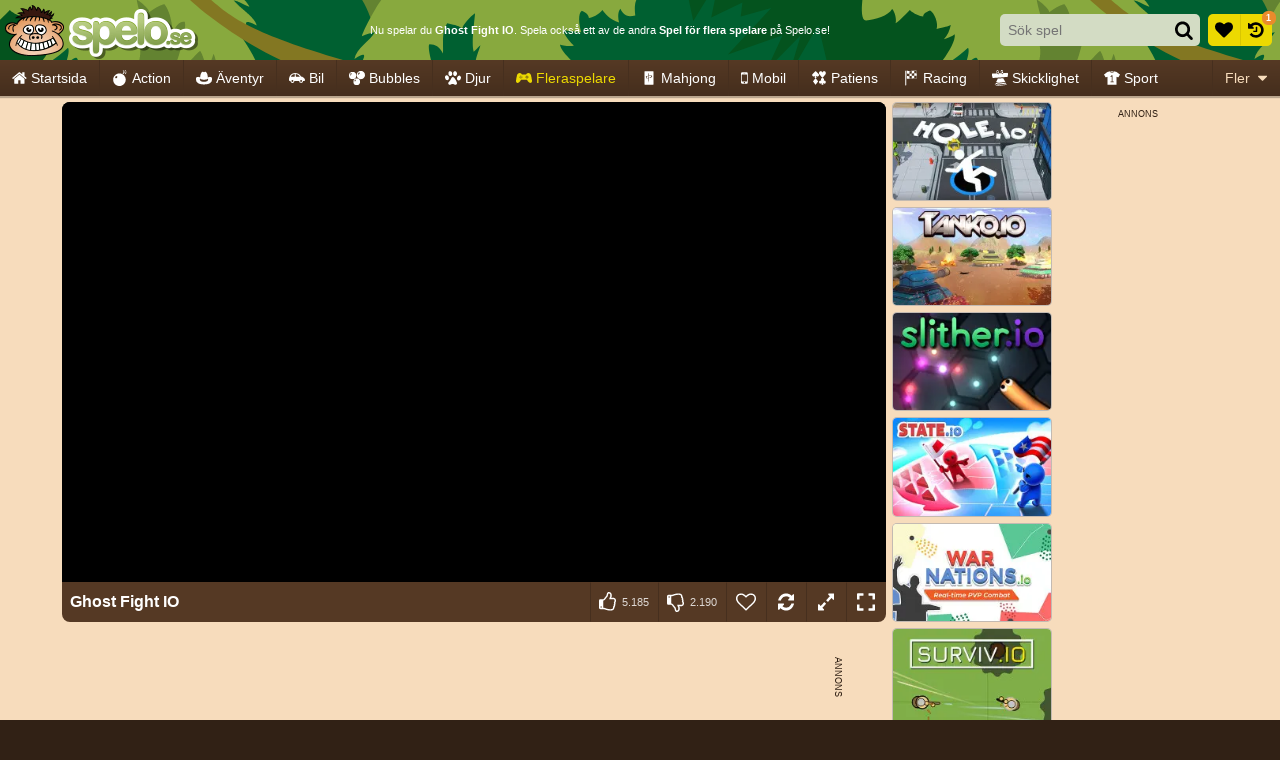

--- FILE ---
content_type: application/javascript
request_url: https://ccf.admeen.org/28/fp/43228b6b7093b9d66e929d536be176bb/js/page/game.min.js
body_size: 75078
content:
/*! jQuery v3.7.1 | (c) OpenJS Foundation and other contributors | jquery.org/license */
!function(e,t){"use strict";"object"==typeof module&&"object"==typeof module.exports?module.exports=e.document?t(e,!0):function(e){if(!e.document)throw new Error("jQuery requires a window with a document");return t(e)}:t(e)}("undefined"!=typeof window?window:this,function(ie,e){"use strict";var oe=[],r=Object.getPrototypeOf,ae=oe.slice,g=oe.flat?function(e){return oe.flat.call(e)}:function(e){return oe.concat.apply([],e)},s=oe.push,se=oe.indexOf,n={},i=n.toString,ue=n.hasOwnProperty,o=ue.toString,a=o.call(Object),le={},v=function(e){return"function"==typeof e&&"number"!=typeof e.nodeType&&"function"!=typeof e.item},y=function(e){return null!=e&&e===e.window},C=ie.document,u={type:!0,src:!0,nonce:!0,noModule:!0};function m(e,t,n){var r,i,o=(n=n||C).createElement("script");if(o.text=e,t)for(r in u)(i=t[r]||t.getAttribute&&t.getAttribute(r))&&o.setAttribute(r,i);n.head.appendChild(o).parentNode.removeChild(o)}function x(e){return null==e?e+"":"object"==typeof e||"function"==typeof e?n[i.call(e)]||"object":typeof e}var t="3.7.1",l=/HTML$/i,ce=function(e,t){return new ce.fn.init(e,t)};function c(e){var t=!!e&&"length"in e&&e.length,n=x(e);return!v(e)&&!y(e)&&("array"===n||0===t||"number"==typeof t&&0<t&&t-1 in e)}function fe(e,t){return e.nodeName&&e.nodeName.toLowerCase()===t.toLowerCase()}ce.fn=ce.prototype={jquery:t,constructor:ce,length:0,toArray:function(){return ae.call(this)},get:function(e){return null==e?ae.call(this):e<0?this[e+this.length]:this[e]},pushStack:function(e){var t=ce.merge(this.constructor(),e);return t.prevObject=this,t},each:function(e){return ce.each(this,e)},map:function(n){return this.pushStack(ce.map(this,function(e,t){return n.call(e,t,e)}))},slice:function(){return this.pushStack(ae.apply(this,arguments))},first:function(){return this.eq(0)},last:function(){return this.eq(-1)},even:function(){return this.pushStack(ce.grep(this,function(e,t){return(t+1)%2}))},odd:function(){return this.pushStack(ce.grep(this,function(e,t){return t%2}))},eq:function(e){var t=this.length,n=+e+(e<0?t:0);return this.pushStack(0<=n&&n<t?[this[n]]:[])},end:function(){return this.prevObject||this.constructor()},push:s,sort:oe.sort,splice:oe.splice},ce.extend=ce.fn.extend=function(){var e,t,n,r,i,o,a=arguments[0]||{},s=1,u=arguments.length,l=!1;for("boolean"==typeof a&&(l=a,a=arguments[s]||{},s++),"object"==typeof a||v(a)||(a={}),s===u&&(a=this,s--);s<u;s++)if(null!=(e=arguments[s]))for(t in e)r=e[t],"__proto__"!==t&&a!==r&&(l&&r&&(ce.isPlainObject(r)||(i=Array.isArray(r)))?(n=a[t],o=i&&!Array.isArray(n)?[]:i||ce.isPlainObject(n)?n:{},i=!1,a[t]=ce.extend(l,o,r)):void 0!==r&&(a[t]=r));return a},ce.extend({expando:"jQuery"+(t+Math.random()).replace(/\D/g,""),isReady:!0,error:function(e){throw new Error(e)},noop:function(){},isPlainObject:function(e){var t,n;return!(!e||"[object Object]"!==i.call(e))&&(!(t=r(e))||"function"==typeof(n=ue.call(t,"constructor")&&t.constructor)&&o.call(n)===a)},isEmptyObject:function(e){var t;for(t in e)return!1;return!0},globalEval:function(e,t,n){m(e,{nonce:t&&t.nonce},n)},each:function(e,t){var n,r=0;if(c(e)){for(n=e.length;r<n;r++)if(!1===t.call(e[r],r,e[r]))break}else for(r in e)if(!1===t.call(e[r],r,e[r]))break;return e},text:function(e){var t,n="",r=0,i=e.nodeType;if(!i)while(t=e[r++])n+=ce.text(t);return 1===i||11===i?e.textContent:9===i?e.documentElement.textContent:3===i||4===i?e.nodeValue:n},makeArray:function(e,t){var n=t||[];return null!=e&&(c(Object(e))?ce.merge(n,"string"==typeof e?[e]:e):s.call(n,e)),n},inArray:function(e,t,n){return null==t?-1:se.call(t,e,n)},isXMLDoc:function(e){var t=e&&e.namespaceURI,n=e&&(e.ownerDocument||e).documentElement;return!l.test(t||n&&n.nodeName||"HTML")},merge:function(e,t){for(var n=+t.length,r=0,i=e.length;r<n;r++)e[i++]=t[r];return e.length=i,e},grep:function(e,t,n){for(var r=[],i=0,o=e.length,a=!n;i<o;i++)!t(e[i],i)!==a&&r.push(e[i]);return r},map:function(e,t,n){var r,i,o=0,a=[];if(c(e))for(r=e.length;o<r;o++)null!=(i=t(e[o],o,n))&&a.push(i);else for(o in e)null!=(i=t(e[o],o,n))&&a.push(i);return g(a)},guid:1,support:le}),"function"==typeof Symbol&&(ce.fn[Symbol.iterator]=oe[Symbol.iterator]),ce.each("Boolean Number String Function Array Date RegExp Object Error Symbol".split(" "),function(e,t){n["[object "+t+"]"]=t.toLowerCase()});var pe=oe.pop,de=oe.sort,he=oe.splice,ge="[\\x20\\t\\r\\n\\f]",ve=new RegExp("^"+ge+"+|((?:^|[^\\\\])(?:\\\\.)*)"+ge+"+$","g");ce.contains=function(e,t){var n=t&&t.parentNode;return e===n||!(!n||1!==n.nodeType||!(e.contains?e.contains(n):e.compareDocumentPosition&&16&e.compareDocumentPosition(n)))};var f=/([\0-\x1f\x7f]|^-?\d)|^-$|[^\x80-\uFFFF\w-]/g;function p(e,t){return t?"\0"===e?"\ufffd":e.slice(0,-1)+"\\"+e.charCodeAt(e.length-1).toString(16)+" ":"\\"+e}ce.escapeSelector=function(e){return(e+"").replace(f,p)};var ye=C,me=s;!function(){var e,b,w,o,a,T,r,C,d,i,k=me,S=ce.expando,E=0,n=0,s=W(),c=W(),u=W(),h=W(),l=function(e,t){return e===t&&(a=!0),0},f="checked|selected|async|autofocus|autoplay|controls|defer|disabled|hidden|ismap|loop|multiple|open|readonly|required|scoped",t="(?:\\\\[\\da-fA-F]{1,6}"+ge+"?|\\\\[^\\r\\n\\f]|[\\w-]|[^\0-\\x7f])+",p="\\["+ge+"*("+t+")(?:"+ge+"*([*^$|!~]?=)"+ge+"*(?:'((?:\\\\.|[^\\\\'])*)'|\"((?:\\\\.|[^\\\\\"])*)\"|("+t+"))|)"+ge+"*\\]",g=":("+t+")(?:\\((('((?:\\\\.|[^\\\\'])*)'|\"((?:\\\\.|[^\\\\\"])*)\")|((?:\\\\.|[^\\\\()[\\]]|"+p+")*)|.*)\\)|)",v=new RegExp(ge+"+","g"),y=new RegExp("^"+ge+"*,"+ge+"*"),m=new RegExp("^"+ge+"*([>+~]|"+ge+")"+ge+"*"),x=new RegExp(ge+"|>"),j=new RegExp(g),A=new RegExp("^"+t+"$"),D={ID:new RegExp("^#("+t+")"),CLASS:new RegExp("^\\.("+t+")"),TAG:new RegExp("^("+t+"|[*])"),ATTR:new RegExp("^"+p),PSEUDO:new RegExp("^"+g),CHILD:new RegExp("^:(only|first|last|nth|nth-last)-(child|of-type)(?:\\("+ge+"*(even|odd|(([+-]|)(\\d*)n|)"+ge+"*(?:([+-]|)"+ge+"*(\\d+)|))"+ge+"*\\)|)","i"),bool:new RegExp("^(?:"+f+")$","i"),needsContext:new RegExp("^"+ge+"*[>+~]|:(even|odd|eq|gt|lt|nth|first|last)(?:\\("+ge+"*((?:-\\d)?\\d*)"+ge+"*\\)|)(?=[^-]|$)","i")},N=/^(?:input|select|textarea|button)$/i,q=/^h\d$/i,L=/^(?:#([\w-]+)|(\w+)|\.([\w-]+))$/,H=/[+~]/,O=new RegExp("\\\\[\\da-fA-F]{1,6}"+ge+"?|\\\\([^\\r\\n\\f])","g"),P=function(e,t){var n="0x"+e.slice(1)-65536;return t||(n<0?String.fromCharCode(n+65536):String.fromCharCode(n>>10|55296,1023&n|56320))},M=function(){V()},R=J(function(e){return!0===e.disabled&&fe(e,"fieldset")},{dir:"parentNode",next:"legend"});try{k.apply(oe=ae.call(ye.childNodes),ye.childNodes),oe[ye.childNodes.length].nodeType}catch(e){k={apply:function(e,t){me.apply(e,ae.call(t))},call:function(e){me.apply(e,ae.call(arguments,1))}}}function I(t,e,n,r){var i,o,a,s,u,l,c,f=e&&e.ownerDocument,p=e?e.nodeType:9;if(n=n||[],"string"!=typeof t||!t||1!==p&&9!==p&&11!==p)return n;if(!r&&(V(e),e=e||T,C)){if(11!==p&&(u=L.exec(t)))if(i=u[1]){if(9===p){if(!(a=e.getElementById(i)))return n;if(a.id===i)return k.call(n,a),n}else if(f&&(a=f.getElementById(i))&&I.contains(e,a)&&a.id===i)return k.call(n,a),n}else{if(u[2])return k.apply(n,e.getElementsByTagName(t)),n;if((i=u[3])&&e.getElementsByClassName)return k.apply(n,e.getElementsByClassName(i)),n}if(!(h[t+" "]||d&&d.test(t))){if(c=t,f=e,1===p&&(x.test(t)||m.test(t))){(f=H.test(t)&&U(e.parentNode)||e)==e&&le.scope||((s=e.getAttribute("id"))?s=ce.escapeSelector(s):e.setAttribute("id",s=S)),o=(l=Y(t)).length;while(o--)l[o]=(s?"#"+s:":scope")+" "+Q(l[o]);c=l.join(",")}try{return k.apply(n,f.querySelectorAll(c)),n}catch(e){h(t,!0)}finally{s===S&&e.removeAttribute("id")}}}return re(t.replace(ve,"$1"),e,n,r)}function W(){var r=[];return function e(t,n){return r.push(t+" ")>b.cacheLength&&delete e[r.shift()],e[t+" "]=n}}function F(e){return e[S]=!0,e}function $(e){var t=T.createElement("fieldset");try{return!!e(t)}catch(e){return!1}finally{t.parentNode&&t.parentNode.removeChild(t),t=null}}function B(t){return function(e){return fe(e,"input")&&e.type===t}}function _(t){return function(e){return(fe(e,"input")||fe(e,"button"))&&e.type===t}}function z(t){return function(e){return"form"in e?e.parentNode&&!1===e.disabled?"label"in e?"label"in e.parentNode?e.parentNode.disabled===t:e.disabled===t:e.isDisabled===t||e.isDisabled!==!t&&R(e)===t:e.disabled===t:"label"in e&&e.disabled===t}}function X(a){return F(function(o){return o=+o,F(function(e,t){var n,r=a([],e.length,o),i=r.length;while(i--)e[n=r[i]]&&(e[n]=!(t[n]=e[n]))})})}function U(e){return e&&"undefined"!=typeof e.getElementsByTagName&&e}function V(e){var t,n=e?e.ownerDocument||e:ye;return n!=T&&9===n.nodeType&&n.documentElement&&(r=(T=n).documentElement,C=!ce.isXMLDoc(T),i=r.matches||r.webkitMatchesSelector||r.msMatchesSelector,r.msMatchesSelector&&ye!=T&&(t=T.defaultView)&&t.top!==t&&t.addEventListener("unload",M),le.getById=$(function(e){return r.appendChild(e).id=ce.expando,!T.getElementsByName||!T.getElementsByName(ce.expando).length}),le.disconnectedMatch=$(function(e){return i.call(e,"*")}),le.scope=$(function(){return T.querySelectorAll(":scope")}),le.cssHas=$(function(){try{return T.querySelector(":has(*,:jqfake)"),!1}catch(e){return!0}}),le.getById?(b.filter.ID=function(e){var t=e.replace(O,P);return function(e){return e.getAttribute("id")===t}},b.find.ID=function(e,t){if("undefined"!=typeof t.getElementById&&C){var n=t.getElementById(e);return n?[n]:[]}}):(b.filter.ID=function(e){var n=e.replace(O,P);return function(e){var t="undefined"!=typeof e.getAttributeNode&&e.getAttributeNode("id");return t&&t.value===n}},b.find.ID=function(e,t){if("undefined"!=typeof t.getElementById&&C){var n,r,i,o=t.getElementById(e);if(o){if((n=o.getAttributeNode("id"))&&n.value===e)return[o];i=t.getElementsByName(e),r=0;while(o=i[r++])if((n=o.getAttributeNode("id"))&&n.value===e)return[o]}return[]}}),b.find.TAG=function(e,t){return"undefined"!=typeof t.getElementsByTagName?t.getElementsByTagName(e):t.querySelectorAll(e)},b.find.CLASS=function(e,t){if("undefined"!=typeof t.getElementsByClassName&&C)return t.getElementsByClassName(e)},d=[],$(function(e){var t;r.appendChild(e).innerHTML="<a id='"+S+"' href='' disabled='disabled'></a><select id='"+S+"-\r\\' disabled='disabled'><option selected=''></option></select>",e.querySelectorAll("[selected]").length||d.push("\\["+ge+"*(?:value|"+f+")"),e.querySelectorAll("[id~="+S+"-]").length||d.push("~="),e.querySelectorAll("a#"+S+"+*").length||d.push(".#.+[+~]"),e.querySelectorAll(":checked").length||d.push(":checked"),(t=T.createElement("input")).setAttribute("type","hidden"),e.appendChild(t).setAttribute("name","D"),r.appendChild(e).disabled=!0,2!==e.querySelectorAll(":disabled").length&&d.push(":enabled",":disabled"),(t=T.createElement("input")).setAttribute("name",""),e.appendChild(t),e.querySelectorAll("[name='']").length||d.push("\\["+ge+"*name"+ge+"*="+ge+"*(?:''|\"\")")}),le.cssHas||d.push(":has"),d=d.length&&new RegExp(d.join("|")),l=function(e,t){if(e===t)return a=!0,0;var n=!e.compareDocumentPosition-!t.compareDocumentPosition;return n||(1&(n=(e.ownerDocument||e)==(t.ownerDocument||t)?e.compareDocumentPosition(t):1)||!le.sortDetached&&t.compareDocumentPosition(e)===n?e===T||e.ownerDocument==ye&&I.contains(ye,e)?-1:t===T||t.ownerDocument==ye&&I.contains(ye,t)?1:o?se.call(o,e)-se.call(o,t):0:4&n?-1:1)}),T}for(e in I.matches=function(e,t){return I(e,null,null,t)},I.matchesSelector=function(e,t){if(V(e),C&&!h[t+" "]&&(!d||!d.test(t)))try{var n=i.call(e,t);if(n||le.disconnectedMatch||e.document&&11!==e.document.nodeType)return n}catch(e){h(t,!0)}return 0<I(t,T,null,[e]).length},I.contains=function(e,t){return(e.ownerDocument||e)!=T&&V(e),ce.contains(e,t)},I.attr=function(e,t){(e.ownerDocument||e)!=T&&V(e);var n=b.attrHandle[t.toLowerCase()],r=n&&ue.call(b.attrHandle,t.toLowerCase())?n(e,t,!C):void 0;return void 0!==r?r:e.getAttribute(t)},I.error=function(e){throw new Error("Syntax error, unrecognized expression: "+e)},ce.uniqueSort=function(e){var t,n=[],r=0,i=0;if(a=!le.sortStable,o=!le.sortStable&&ae.call(e,0),de.call(e,l),a){while(t=e[i++])t===e[i]&&(r=n.push(i));while(r--)he.call(e,n[r],1)}return o=null,e},ce.fn.uniqueSort=function(){return this.pushStack(ce.uniqueSort(ae.apply(this)))},(b=ce.expr={cacheLength:50,createPseudo:F,match:D,attrHandle:{},find:{},relative:{">":{dir:"parentNode",first:!0}," ":{dir:"parentNode"},"+":{dir:"previousSibling",first:!0},"~":{dir:"previousSibling"}},preFilter:{ATTR:function(e){return e[1]=e[1].replace(O,P),e[3]=(e[3]||e[4]||e[5]||"").replace(O,P),"~="===e[2]&&(e[3]=" "+e[3]+" "),e.slice(0,4)},CHILD:function(e){return e[1]=e[1].toLowerCase(),"nth"===e[1].slice(0,3)?(e[3]||I.error(e[0]),e[4]=+(e[4]?e[5]+(e[6]||1):2*("even"===e[3]||"odd"===e[3])),e[5]=+(e[7]+e[8]||"odd"===e[3])):e[3]&&I.error(e[0]),e},PSEUDO:function(e){var t,n=!e[6]&&e[2];return D.CHILD.test(e[0])?null:(e[3]?e[2]=e[4]||e[5]||"":n&&j.test(n)&&(t=Y(n,!0))&&(t=n.indexOf(")",n.length-t)-n.length)&&(e[0]=e[0].slice(0,t),e[2]=n.slice(0,t)),e.slice(0,3))}},filter:{TAG:function(e){var t=e.replace(O,P).toLowerCase();return"*"===e?function(){return!0}:function(e){return fe(e,t)}},CLASS:function(e){var t=s[e+" "];return t||(t=new RegExp("(^|"+ge+")"+e+"("+ge+"|$)"))&&s(e,function(e){return t.test("string"==typeof e.className&&e.className||"undefined"!=typeof e.getAttribute&&e.getAttribute("class")||"")})},ATTR:function(n,r,i){return function(e){var t=I.attr(e,n);return null==t?"!="===r:!r||(t+="","="===r?t===i:"!="===r?t!==i:"^="===r?i&&0===t.indexOf(i):"*="===r?i&&-1<t.indexOf(i):"$="===r?i&&t.slice(-i.length)===i:"~="===r?-1<(" "+t.replace(v," ")+" ").indexOf(i):"|="===r&&(t===i||t.slice(0,i.length+1)===i+"-"))}},CHILD:function(d,e,t,h,g){var v="nth"!==d.slice(0,3),y="last"!==d.slice(-4),m="of-type"===e;return 1===h&&0===g?function(e){return!!e.parentNode}:function(e,t,n){var r,i,o,a,s,u=v!==y?"nextSibling":"previousSibling",l=e.parentNode,c=m&&e.nodeName.toLowerCase(),f=!n&&!m,p=!1;if(l){if(v){while(u){o=e;while(o=o[u])if(m?fe(o,c):1===o.nodeType)return!1;s=u="only"===d&&!s&&"nextSibling"}return!0}if(s=[y?l.firstChild:l.lastChild],y&&f){p=(a=(r=(i=l[S]||(l[S]={}))[d]||[])[0]===E&&r[1])&&r[2],o=a&&l.childNodes[a];while(o=++a&&o&&o[u]||(p=a=0)||s.pop())if(1===o.nodeType&&++p&&o===e){i[d]=[E,a,p];break}}else if(f&&(p=a=(r=(i=e[S]||(e[S]={}))[d]||[])[0]===E&&r[1]),!1===p)while(o=++a&&o&&o[u]||(p=a=0)||s.pop())if((m?fe(o,c):1===o.nodeType)&&++p&&(f&&((i=o[S]||(o[S]={}))[d]=[E,p]),o===e))break;return(p-=g)===h||p%h==0&&0<=p/h}}},PSEUDO:function(e,o){var t,a=b.pseudos[e]||b.setFilters[e.toLowerCase()]||I.error("unsupported pseudo: "+e);return a[S]?a(o):1<a.length?(t=[e,e,"",o],b.setFilters.hasOwnProperty(e.toLowerCase())?F(function(e,t){var n,r=a(e,o),i=r.length;while(i--)e[n=se.call(e,r[i])]=!(t[n]=r[i])}):function(e){return a(e,0,t)}):a}},pseudos:{not:F(function(e){var r=[],i=[],s=ne(e.replace(ve,"$1"));return s[S]?F(function(e,t,n,r){var i,o=s(e,null,r,[]),a=e.length;while(a--)(i=o[a])&&(e[a]=!(t[a]=i))}):function(e,t,n){return r[0]=e,s(r,null,n,i),r[0]=null,!i.pop()}}),has:F(function(t){return function(e){return 0<I(t,e).length}}),contains:F(function(t){return t=t.replace(O,P),function(e){return-1<(e.textContent||ce.text(e)).indexOf(t)}}),lang:F(function(n){return A.test(n||"")||I.error("unsupported lang: "+n),n=n.replace(O,P).toLowerCase(),function(e){var t;do{if(t=C?e.lang:e.getAttribute("xml:lang")||e.getAttribute("lang"))return(t=t.toLowerCase())===n||0===t.indexOf(n+"-")}while((e=e.parentNode)&&1===e.nodeType);return!1}}),target:function(e){var t=ie.location&&ie.location.hash;return t&&t.slice(1)===e.id},root:function(e){return e===r},focus:function(e){return e===function(){try{return T.activeElement}catch(e){}}()&&T.hasFocus()&&!!(e.type||e.href||~e.tabIndex)},enabled:z(!1),disabled:z(!0),checked:function(e){return fe(e,"input")&&!!e.checked||fe(e,"option")&&!!e.selected},selected:function(e){return e.parentNode&&e.parentNode.selectedIndex,!0===e.selected},empty:function(e){for(e=e.firstChild;e;e=e.nextSibling)if(e.nodeType<6)return!1;return!0},parent:function(e){return!b.pseudos.empty(e)},header:function(e){return q.test(e.nodeName)},input:function(e){return N.test(e.nodeName)},button:function(e){return fe(e,"input")&&"button"===e.type||fe(e,"button")},text:function(e){var t;return fe(e,"input")&&"text"===e.type&&(null==(t=e.getAttribute("type"))||"text"===t.toLowerCase())},first:X(function(){return[0]}),last:X(function(e,t){return[t-1]}),eq:X(function(e,t,n){return[n<0?n+t:n]}),even:X(function(e,t){for(var n=0;n<t;n+=2)e.push(n);return e}),odd:X(function(e,t){for(var n=1;n<t;n+=2)e.push(n);return e}),lt:X(function(e,t,n){var r;for(r=n<0?n+t:t<n?t:n;0<=--r;)e.push(r);return e}),gt:X(function(e,t,n){for(var r=n<0?n+t:n;++r<t;)e.push(r);return e})}}).pseudos.nth=b.pseudos.eq,{radio:!0,checkbox:!0,file:!0,password:!0,image:!0})b.pseudos[e]=B(e);for(e in{submit:!0,reset:!0})b.pseudos[e]=_(e);function G(){}function Y(e,t){var n,r,i,o,a,s,u,l=c[e+" "];if(l)return t?0:l.slice(0);a=e,s=[],u=b.preFilter;while(a){for(o in n&&!(r=y.exec(a))||(r&&(a=a.slice(r[0].length)||a),s.push(i=[])),n=!1,(r=m.exec(a))&&(n=r.shift(),i.push({value:n,type:r[0].replace(ve," ")}),a=a.slice(n.length)),b.filter)!(r=D[o].exec(a))||u[o]&&!(r=u[o](r))||(n=r.shift(),i.push({value:n,type:o,matches:r}),a=a.slice(n.length));if(!n)break}return t?a.length:a?I.error(e):c(e,s).slice(0)}function Q(e){for(var t=0,n=e.length,r="";t<n;t++)r+=e[t].value;return r}function J(a,e,t){var s=e.dir,u=e.next,l=u||s,c=t&&"parentNode"===l,f=n++;return e.first?function(e,t,n){while(e=e[s])if(1===e.nodeType||c)return a(e,t,n);return!1}:function(e,t,n){var r,i,o=[E,f];if(n){while(e=e[s])if((1===e.nodeType||c)&&a(e,t,n))return!0}else while(e=e[s])if(1===e.nodeType||c)if(i=e[S]||(e[S]={}),u&&fe(e,u))e=e[s]||e;else{if((r=i[l])&&r[0]===E&&r[1]===f)return o[2]=r[2];if((i[l]=o)[2]=a(e,t,n))return!0}return!1}}function K(i){return 1<i.length?function(e,t,n){var r=i.length;while(r--)if(!i[r](e,t,n))return!1;return!0}:i[0]}function Z(e,t,n,r,i){for(var o,a=[],s=0,u=e.length,l=null!=t;s<u;s++)(o=e[s])&&(n&&!n(o,r,i)||(a.push(o),l&&t.push(s)));return a}function ee(d,h,g,v,y,e){return v&&!v[S]&&(v=ee(v)),y&&!y[S]&&(y=ee(y,e)),F(function(e,t,n,r){var i,o,a,s,u=[],l=[],c=t.length,f=e||function(e,t,n){for(var r=0,i=t.length;r<i;r++)I(e,t[r],n);return n}(h||"*",n.nodeType?[n]:n,[]),p=!d||!e&&h?f:Z(f,u,d,n,r);if(g?g(p,s=y||(e?d:c||v)?[]:t,n,r):s=p,v){i=Z(s,l),v(i,[],n,r),o=i.length;while(o--)(a=i[o])&&(s[l[o]]=!(p[l[o]]=a))}if(e){if(y||d){if(y){i=[],o=s.length;while(o--)(a=s[o])&&i.push(p[o]=a);y(null,s=[],i,r)}o=s.length;while(o--)(a=s[o])&&-1<(i=y?se.call(e,a):u[o])&&(e[i]=!(t[i]=a))}}else s=Z(s===t?s.splice(c,s.length):s),y?y(null,t,s,r):k.apply(t,s)})}function te(e){for(var i,t,n,r=e.length,o=b.relative[e[0].type],a=o||b.relative[" "],s=o?1:0,u=J(function(e){return e===i},a,!0),l=J(function(e){return-1<se.call(i,e)},a,!0),c=[function(e,t,n){var r=!o&&(n||t!=w)||((i=t).nodeType?u(e,t,n):l(e,t,n));return i=null,r}];s<r;s++)if(t=b.relative[e[s].type])c=[J(K(c),t)];else{if((t=b.filter[e[s].type].apply(null,e[s].matches))[S]){for(n=++s;n<r;n++)if(b.relative[e[n].type])break;return ee(1<s&&K(c),1<s&&Q(e.slice(0,s-1).concat({value:" "===e[s-2].type?"*":""})).replace(ve,"$1"),t,s<n&&te(e.slice(s,n)),n<r&&te(e=e.slice(n)),n<r&&Q(e))}c.push(t)}return K(c)}function ne(e,t){var n,v,y,m,x,r,i=[],o=[],a=u[e+" "];if(!a){t||(t=Y(e)),n=t.length;while(n--)(a=te(t[n]))[S]?i.push(a):o.push(a);(a=u(e,(v=o,m=0<(y=i).length,x=0<v.length,r=function(e,t,n,r,i){var o,a,s,u=0,l="0",c=e&&[],f=[],p=w,d=e||x&&b.find.TAG("*",i),h=E+=null==p?1:Math.random()||.1,g=d.length;for(i&&(w=t==T||t||i);l!==g&&null!=(o=d[l]);l++){if(x&&o){a=0,t||o.ownerDocument==T||(V(o),n=!C);while(s=v[a++])if(s(o,t||T,n)){k.call(r,o);break}i&&(E=h)}m&&((o=!s&&o)&&u--,e&&c.push(o))}if(u+=l,m&&l!==u){a=0;while(s=y[a++])s(c,f,t,n);if(e){if(0<u)while(l--)c[l]||f[l]||(f[l]=pe.call(r));f=Z(f)}k.apply(r,f),i&&!e&&0<f.length&&1<u+y.length&&ce.uniqueSort(r)}return i&&(E=h,w=p),c},m?F(r):r))).selector=e}return a}function re(e,t,n,r){var i,o,a,s,u,l="function"==typeof e&&e,c=!r&&Y(e=l.selector||e);if(n=n||[],1===c.length){if(2<(o=c[0]=c[0].slice(0)).length&&"ID"===(a=o[0]).type&&9===t.nodeType&&C&&b.relative[o[1].type]){if(!(t=(b.find.ID(a.matches[0].replace(O,P),t)||[])[0]))return n;l&&(t=t.parentNode),e=e.slice(o.shift().value.length)}i=D.needsContext.test(e)?0:o.length;while(i--){if(a=o[i],b.relative[s=a.type])break;if((u=b.find[s])&&(r=u(a.matches[0].replace(O,P),H.test(o[0].type)&&U(t.parentNode)||t))){if(o.splice(i,1),!(e=r.length&&Q(o)))return k.apply(n,r),n;break}}}return(l||ne(e,c))(r,t,!C,n,!t||H.test(e)&&U(t.parentNode)||t),n}G.prototype=b.filters=b.pseudos,b.setFilters=new G,le.sortStable=S.split("").sort(l).join("")===S,V(),le.sortDetached=$(function(e){return 1&e.compareDocumentPosition(T.createElement("fieldset"))}),ce.find=I,ce.expr[":"]=ce.expr.pseudos,ce.unique=ce.uniqueSort,I.compile=ne,I.select=re,I.setDocument=V,I.tokenize=Y,I.escape=ce.escapeSelector,I.getText=ce.text,I.isXML=ce.isXMLDoc,I.selectors=ce.expr,I.support=ce.support,I.uniqueSort=ce.uniqueSort}();var d=function(e,t,n){var r=[],i=void 0!==n;while((e=e[t])&&9!==e.nodeType)if(1===e.nodeType){if(i&&ce(e).is(n))break;r.push(e)}return r},h=function(e,t){for(var n=[];e;e=e.nextSibling)1===e.nodeType&&e!==t&&n.push(e);return n},b=ce.expr.match.needsContext,w=/^<([a-z][^\/\0>:\x20\t\r\n\f]*)[\x20\t\r\n\f]*\/?>(?:<\/\1>|)$/i;function T(e,n,r){return v(n)?ce.grep(e,function(e,t){return!!n.call(e,t,e)!==r}):n.nodeType?ce.grep(e,function(e){return e===n!==r}):"string"!=typeof n?ce.grep(e,function(e){return-1<se.call(n,e)!==r}):ce.filter(n,e,r)}ce.filter=function(e,t,n){var r=t[0];return n&&(e=":not("+e+")"),1===t.length&&1===r.nodeType?ce.find.matchesSelector(r,e)?[r]:[]:ce.find.matches(e,ce.grep(t,function(e){return 1===e.nodeType}))},ce.fn.extend({find:function(e){var t,n,r=this.length,i=this;if("string"!=typeof e)return this.pushStack(ce(e).filter(function(){for(t=0;t<r;t++)if(ce.contains(i[t],this))return!0}));for(n=this.pushStack([]),t=0;t<r;t++)ce.find(e,i[t],n);return 1<r?ce.uniqueSort(n):n},filter:function(e){return this.pushStack(T(this,e||[],!1))},not:function(e){return this.pushStack(T(this,e||[],!0))},is:function(e){return!!T(this,"string"==typeof e&&b.test(e)?ce(e):e||[],!1).length}});var k,S=/^(?:\s*(<[\w\W]+>)[^>]*|#([\w-]+))$/;(ce.fn.init=function(e,t,n){var r,i;if(!e)return this;if(n=n||k,"string"==typeof e){if(!(r="<"===e[0]&&">"===e[e.length-1]&&3<=e.length?[null,e,null]:S.exec(e))||!r[1]&&t)return!t||t.jquery?(t||n).find(e):this.constructor(t).find(e);if(r[1]){if(t=t instanceof ce?t[0]:t,ce.merge(this,ce.parseHTML(r[1],t&&t.nodeType?t.ownerDocument||t:C,!0)),w.test(r[1])&&ce.isPlainObject(t))for(r in t)v(this[r])?this[r](t[r]):this.attr(r,t[r]);return this}return(i=C.getElementById(r[2]))&&(this[0]=i,this.length=1),this}return e.nodeType?(this[0]=e,this.length=1,this):v(e)?void 0!==n.ready?n.ready(e):e(ce):ce.makeArray(e,this)}).prototype=ce.fn,k=ce(C);var E=/^(?:parents|prev(?:Until|All))/,j={children:!0,contents:!0,next:!0,prev:!0};function A(e,t){while((e=e[t])&&1!==e.nodeType);return e}ce.fn.extend({has:function(e){var t=ce(e,this),n=t.length;return this.filter(function(){for(var e=0;e<n;e++)if(ce.contains(this,t[e]))return!0})},closest:function(e,t){var n,r=0,i=this.length,o=[],a="string"!=typeof e&&ce(e);if(!b.test(e))for(;r<i;r++)for(n=this[r];n&&n!==t;n=n.parentNode)if(n.nodeType<11&&(a?-1<a.index(n):1===n.nodeType&&ce.find.matchesSelector(n,e))){o.push(n);break}return this.pushStack(1<o.length?ce.uniqueSort(o):o)},index:function(e){return e?"string"==typeof e?se.call(ce(e),this[0]):se.call(this,e.jquery?e[0]:e):this[0]&&this[0].parentNode?this.first().prevAll().length:-1},add:function(e,t){return this.pushStack(ce.uniqueSort(ce.merge(this.get(),ce(e,t))))},addBack:function(e){return this.add(null==e?this.prevObject:this.prevObject.filter(e))}}),ce.each({parent:function(e){var t=e.parentNode;return t&&11!==t.nodeType?t:null},parents:function(e){return d(e,"parentNode")},parentsUntil:function(e,t,n){return d(e,"parentNode",n)},next:function(e){return A(e,"nextSibling")},prev:function(e){return A(e,"previousSibling")},nextAll:function(e){return d(e,"nextSibling")},prevAll:function(e){return d(e,"previousSibling")},nextUntil:function(e,t,n){return d(e,"nextSibling",n)},prevUntil:function(e,t,n){return d(e,"previousSibling",n)},siblings:function(e){return h((e.parentNode||{}).firstChild,e)},children:function(e){return h(e.firstChild)},contents:function(e){return null!=e.contentDocument&&r(e.contentDocument)?e.contentDocument:(fe(e,"template")&&(e=e.content||e),ce.merge([],e.childNodes))}},function(r,i){ce.fn[r]=function(e,t){var n=ce.map(this,i,e);return"Until"!==r.slice(-5)&&(t=e),t&&"string"==typeof t&&(n=ce.filter(t,n)),1<this.length&&(j[r]||ce.uniqueSort(n),E.test(r)&&n.reverse()),this.pushStack(n)}});var D=/[^\x20\t\r\n\f]+/g;function N(e){return e}function q(e){throw e}function L(e,t,n,r){var i;try{e&&v(i=e.promise)?i.call(e).done(t).fail(n):e&&v(i=e.then)?i.call(e,t,n):t.apply(void 0,[e].slice(r))}catch(e){n.apply(void 0,[e])}}ce.Callbacks=function(r){var e,n;r="string"==typeof r?(e=r,n={},ce.each(e.match(D)||[],function(e,t){n[t]=!0}),n):ce.extend({},r);var i,t,o,a,s=[],u=[],l=-1,c=function(){for(a=a||r.once,o=i=!0;u.length;l=-1){t=u.shift();while(++l<s.length)!1===s[l].apply(t[0],t[1])&&r.stopOnFalse&&(l=s.length,t=!1)}r.memory||(t=!1),i=!1,a&&(s=t?[]:"")},f={add:function(){return s&&(t&&!i&&(l=s.length-1,u.push(t)),function n(e){ce.each(e,function(e,t){v(t)?r.unique&&f.has(t)||s.push(t):t&&t.length&&"string"!==x(t)&&n(t)})}(arguments),t&&!i&&c()),this},remove:function(){return ce.each(arguments,function(e,t){var n;while(-1<(n=ce.inArray(t,s,n)))s.splice(n,1),n<=l&&l--}),this},has:function(e){return e?-1<ce.inArray(e,s):0<s.length},empty:function(){return s&&(s=[]),this},disable:function(){return a=u=[],s=t="",this},disabled:function(){return!s},lock:function(){return a=u=[],t||i||(s=t=""),this},locked:function(){return!!a},fireWith:function(e,t){return a||(t=[e,(t=t||[]).slice?t.slice():t],u.push(t),i||c()),this},fire:function(){return f.fireWith(this,arguments),this},fired:function(){return!!o}};return f},ce.extend({Deferred:function(e){var o=[["notify","progress",ce.Callbacks("memory"),ce.Callbacks("memory"),2],["resolve","done",ce.Callbacks("once memory"),ce.Callbacks("once memory"),0,"resolved"],["reject","fail",ce.Callbacks("once memory"),ce.Callbacks("once memory"),1,"rejected"]],i="pending",a={state:function(){return i},always:function(){return s.done(arguments).fail(arguments),this},"catch":function(e){return a.then(null,e)},pipe:function(){var i=arguments;return ce.Deferred(function(r){ce.each(o,function(e,t){var n=v(i[t[4]])&&i[t[4]];s[t[1]](function(){var e=n&&n.apply(this,arguments);e&&v(e.promise)?e.promise().progress(r.notify).done(r.resolve).fail(r.reject):r[t[0]+"With"](this,n?[e]:arguments)})}),i=null}).promise()},then:function(t,n,r){var u=0;function l(i,o,a,s){return function(){var n=this,r=arguments,e=function(){var e,t;if(!(i<u)){if((e=a.apply(n,r))===o.promise())throw new TypeError("Thenable self-resolution");t=e&&("object"==typeof e||"function"==typeof e)&&e.then,v(t)?s?t.call(e,l(u,o,N,s),l(u,o,q,s)):(u++,t.call(e,l(u,o,N,s),l(u,o,q,s),l(u,o,N,o.notifyWith))):(a!==N&&(n=void 0,r=[e]),(s||o.resolveWith)(n,r))}},t=s?e:function(){try{e()}catch(e){ce.Deferred.exceptionHook&&ce.Deferred.exceptionHook(e,t.error),u<=i+1&&(a!==q&&(n=void 0,r=[e]),o.rejectWith(n,r))}};i?t():(ce.Deferred.getErrorHook?t.error=ce.Deferred.getErrorHook():ce.Deferred.getStackHook&&(t.error=ce.Deferred.getStackHook()),ie.setTimeout(t))}}return ce.Deferred(function(e){o[0][3].add(l(0,e,v(r)?r:N,e.notifyWith)),o[1][3].add(l(0,e,v(t)?t:N)),o[2][3].add(l(0,e,v(n)?n:q))}).promise()},promise:function(e){return null!=e?ce.extend(e,a):a}},s={};return ce.each(o,function(e,t){var n=t[2],r=t[5];a[t[1]]=n.add,r&&n.add(function(){i=r},o[3-e][2].disable,o[3-e][3].disable,o[0][2].lock,o[0][3].lock),n.add(t[3].fire),s[t[0]]=function(){return s[t[0]+"With"](this===s?void 0:this,arguments),this},s[t[0]+"With"]=n.fireWith}),a.promise(s),e&&e.call(s,s),s},when:function(e){var n=arguments.length,t=n,r=Array(t),i=ae.call(arguments),o=ce.Deferred(),a=function(t){return function(e){r[t]=this,i[t]=1<arguments.length?ae.call(arguments):e,--n||o.resolveWith(r,i)}};if(n<=1&&(L(e,o.done(a(t)).resolve,o.reject,!n),"pending"===o.state()||v(i[t]&&i[t].then)))return o.then();while(t--)L(i[t],a(t),o.reject);return o.promise()}});var H=/^(Eval|Internal|Range|Reference|Syntax|Type|URI)Error$/;ce.Deferred.exceptionHook=function(e,t){ie.console&&ie.console.warn&&e&&H.test(e.name)&&ie.console.warn("jQuery.Deferred exception: "+e.message,e.stack,t)},ce.readyException=function(e){ie.setTimeout(function(){throw e})};var O=ce.Deferred();function P(){C.removeEventListener("DOMContentLoaded",P),ie.removeEventListener("load",P),ce.ready()}ce.fn.ready=function(e){return O.then(e)["catch"](function(e){ce.readyException(e)}),this},ce.extend({isReady:!1,readyWait:1,ready:function(e){(!0===e?--ce.readyWait:ce.isReady)||(ce.isReady=!0)!==e&&0<--ce.readyWait||O.resolveWith(C,[ce])}}),ce.ready.then=O.then,"complete"===C.readyState||"loading"!==C.readyState&&!C.documentElement.doScroll?ie.setTimeout(ce.ready):(C.addEventListener("DOMContentLoaded",P),ie.addEventListener("load",P));var M=function(e,t,n,r,i,o,a){var s=0,u=e.length,l=null==n;if("object"===x(n))for(s in i=!0,n)M(e,t,s,n[s],!0,o,a);else if(void 0!==r&&(i=!0,v(r)||(a=!0),l&&(a?(t.call(e,r),t=null):(l=t,t=function(e,t,n){return l.call(ce(e),n)})),t))for(;s<u;s++)t(e[s],n,a?r:r.call(e[s],s,t(e[s],n)));return i?e:l?t.call(e):u?t(e[0],n):o},R=/^-ms-/,I=/-([a-z])/g;function W(e,t){return t.toUpperCase()}function F(e){return e.replace(R,"ms-").replace(I,W)}var $=function(e){return 1===e.nodeType||9===e.nodeType||!+e.nodeType};function B(){this.expando=ce.expando+B.uid++}B.uid=1,B.prototype={cache:function(e){var t=e[this.expando];return t||(t={},$(e)&&(e.nodeType?e[this.expando]=t:Object.defineProperty(e,this.expando,{value:t,configurable:!0}))),t},set:function(e,t,n){var r,i=this.cache(e);if("string"==typeof t)i[F(t)]=n;else for(r in t)i[F(r)]=t[r];return i},get:function(e,t){return void 0===t?this.cache(e):e[this.expando]&&e[this.expando][F(t)]},access:function(e,t,n){return void 0===t||t&&"string"==typeof t&&void 0===n?this.get(e,t):(this.set(e,t,n),void 0!==n?n:t)},remove:function(e,t){var n,r=e[this.expando];if(void 0!==r){if(void 0!==t){n=(t=Array.isArray(t)?t.map(F):(t=F(t))in r?[t]:t.match(D)||[]).length;while(n--)delete r[t[n]]}(void 0===t||ce.isEmptyObject(r))&&(e.nodeType?e[this.expando]=void 0:delete e[this.expando])}},hasData:function(e){var t=e[this.expando];return void 0!==t&&!ce.isEmptyObject(t)}};var _=new B,z=new B,X=/^(?:\{[\w\W]*\}|\[[\w\W]*\])$/,U=/[A-Z]/g;function V(e,t,n){var r,i;if(void 0===n&&1===e.nodeType)if(r="data-"+t.replace(U,"-$&").toLowerCase(),"string"==typeof(n=e.getAttribute(r))){try{n="true"===(i=n)||"false"!==i&&("null"===i?null:i===+i+""?+i:X.test(i)?JSON.parse(i):i)}catch(e){}z.set(e,t,n)}else n=void 0;return n}ce.extend({hasData:function(e){return z.hasData(e)||_.hasData(e)},data:function(e,t,n){return z.access(e,t,n)},removeData:function(e,t){z.remove(e,t)},_data:function(e,t,n){return _.access(e,t,n)},_removeData:function(e,t){_.remove(e,t)}}),ce.fn.extend({data:function(n,e){var t,r,i,o=this[0],a=o&&o.attributes;if(void 0===n){if(this.length&&(i=z.get(o),1===o.nodeType&&!_.get(o,"hasDataAttrs"))){t=a.length;while(t--)a[t]&&0===(r=a[t].name).indexOf("data-")&&(r=F(r.slice(5)),V(o,r,i[r]));_.set(o,"hasDataAttrs",!0)}return i}return"object"==typeof n?this.each(function(){z.set(this,n)}):M(this,function(e){var t;if(o&&void 0===e)return void 0!==(t=z.get(o,n))?t:void 0!==(t=V(o,n))?t:void 0;this.each(function(){z.set(this,n,e)})},null,e,1<arguments.length,null,!0)},removeData:function(e){return this.each(function(){z.remove(this,e)})}}),ce.extend({queue:function(e,t,n){var r;if(e)return t=(t||"fx")+"queue",r=_.get(e,t),n&&(!r||Array.isArray(n)?r=_.access(e,t,ce.makeArray(n)):r.push(n)),r||[]},dequeue:function(e,t){t=t||"fx";var n=ce.queue(e,t),r=n.length,i=n.shift(),o=ce._queueHooks(e,t);"inprogress"===i&&(i=n.shift(),r--),i&&("fx"===t&&n.unshift("inprogress"),delete o.stop,i.call(e,function(){ce.dequeue(e,t)},o)),!r&&o&&o.empty.fire()},_queueHooks:function(e,t){var n=t+"queueHooks";return _.get(e,n)||_.access(e,n,{empty:ce.Callbacks("once memory").add(function(){_.remove(e,[t+"queue",n])})})}}),ce.fn.extend({queue:function(t,n){var e=2;return"string"!=typeof t&&(n=t,t="fx",e--),arguments.length<e?ce.queue(this[0],t):void 0===n?this:this.each(function(){var e=ce.queue(this,t,n);ce._queueHooks(this,t),"fx"===t&&"inprogress"!==e[0]&&ce.dequeue(this,t)})},dequeue:function(e){return this.each(function(){ce.dequeue(this,e)})},clearQueue:function(e){return this.queue(e||"fx",[])},promise:function(e,t){var n,r=1,i=ce.Deferred(),o=this,a=this.length,s=function(){--r||i.resolveWith(o,[o])};"string"!=typeof e&&(t=e,e=void 0),e=e||"fx";while(a--)(n=_.get(o[a],e+"queueHooks"))&&n.empty&&(r++,n.empty.add(s));return s(),i.promise(t)}});var G=/[+-]?(?:\d*\.|)\d+(?:[eE][+-]?\d+|)/.source,Y=new RegExp("^(?:([+-])=|)("+G+")([a-z%]*)$","i"),Q=["Top","Right","Bottom","Left"],J=C.documentElement,K=function(e){return ce.contains(e.ownerDocument,e)},Z={composed:!0};J.getRootNode&&(K=function(e){return ce.contains(e.ownerDocument,e)||e.getRootNode(Z)===e.ownerDocument});var ee=function(e,t){return"none"===(e=t||e).style.display||""===e.style.display&&K(e)&&"none"===ce.css(e,"display")};function te(e,t,n,r){var i,o,a=20,s=r?function(){return r.cur()}:function(){return ce.css(e,t,"")},u=s(),l=n&&n[3]||(ce.cssNumber[t]?"":"px"),c=e.nodeType&&(ce.cssNumber[t]||"px"!==l&&+u)&&Y.exec(ce.css(e,t));if(c&&c[3]!==l){u/=2,l=l||c[3],c=+u||1;while(a--)ce.style(e,t,c+l),(1-o)*(1-(o=s()/u||.5))<=0&&(a=0),c/=o;c*=2,ce.style(e,t,c+l),n=n||[]}return n&&(c=+c||+u||0,i=n[1]?c+(n[1]+1)*n[2]:+n[2],r&&(r.unit=l,r.start=c,r.end=i)),i}var ne={};function re(e,t){for(var n,r,i,o,a,s,u,l=[],c=0,f=e.length;c<f;c++)(r=e[c]).style&&(n=r.style.display,t?("none"===n&&(l[c]=_.get(r,"display")||null,l[c]||(r.style.display="")),""===r.style.display&&ee(r)&&(l[c]=(u=a=o=void 0,a=(i=r).ownerDocument,s=i.nodeName,(u=ne[s])||(o=a.body.appendChild(a.createElement(s)),u=ce.css(o,"display"),o.parentNode.removeChild(o),"none"===u&&(u="block"),ne[s]=u)))):"none"!==n&&(l[c]="none",_.set(r,"display",n)));for(c=0;c<f;c++)null!=l[c]&&(e[c].style.display=l[c]);return e}ce.fn.extend({show:function(){return re(this,!0)},hide:function(){return re(this)},toggle:function(e){return"boolean"==typeof e?e?this.show():this.hide():this.each(function(){ee(this)?ce(this).show():ce(this).hide()})}});var xe,be,we=/^(?:checkbox|radio)$/i,Te=/<([a-z][^\/\0>\x20\t\r\n\f]*)/i,Ce=/^$|^module$|\/(?:java|ecma)script/i;xe=C.createDocumentFragment().appendChild(C.createElement("div")),(be=C.createElement("input")).setAttribute("type","radio"),be.setAttribute("checked","checked"),be.setAttribute("name","t"),xe.appendChild(be),le.checkClone=xe.cloneNode(!0).cloneNode(!0).lastChild.checked,xe.innerHTML="<textarea>x</textarea>",le.noCloneChecked=!!xe.cloneNode(!0).lastChild.defaultValue,xe.innerHTML="<option></option>",le.option=!!xe.lastChild;var ke={thead:[1,"<table>","</table>"],col:[2,"<table><colgroup>","</colgroup></table>"],tr:[2,"<table><tbody>","</tbody></table>"],td:[3,"<table><tbody><tr>","</tr></tbody></table>"],_default:[0,"",""]};function Se(e,t){var n;return n="undefined"!=typeof e.getElementsByTagName?e.getElementsByTagName(t||"*"):"undefined"!=typeof e.querySelectorAll?e.querySelectorAll(t||"*"):[],void 0===t||t&&fe(e,t)?ce.merge([e],n):n}function Ee(e,t){for(var n=0,r=e.length;n<r;n++)_.set(e[n],"globalEval",!t||_.get(t[n],"globalEval"))}ke.tbody=ke.tfoot=ke.colgroup=ke.caption=ke.thead,ke.th=ke.td,le.option||(ke.optgroup=ke.option=[1,"<select multiple='multiple'>","</select>"]);var je=/<|&#?\w+;/;function Ae(e,t,n,r,i){for(var o,a,s,u,l,c,f=t.createDocumentFragment(),p=[],d=0,h=e.length;d<h;d++)if((o=e[d])||0===o)if("object"===x(o))ce.merge(p,o.nodeType?[o]:o);else if(je.test(o)){a=a||f.appendChild(t.createElement("div")),s=(Te.exec(o)||["",""])[1].toLowerCase(),u=ke[s]||ke._default,a.innerHTML=u[1]+ce.htmlPrefilter(o)+u[2],c=u[0];while(c--)a=a.lastChild;ce.merge(p,a.childNodes),(a=f.firstChild).textContent=""}else p.push(t.createTextNode(o));f.textContent="",d=0;while(o=p[d++])if(r&&-1<ce.inArray(o,r))i&&i.push(o);else if(l=K(o),a=Se(f.appendChild(o),"script"),l&&Ee(a),n){c=0;while(o=a[c++])Ce.test(o.type||"")&&n.push(o)}return f}var De=/^([^.]*)(?:\.(.+)|)/;function Ne(){return!0}function qe(){return!1}function Le(e,t,n,r,i,o){var a,s;if("object"==typeof t){for(s in"string"!=typeof n&&(r=r||n,n=void 0),t)Le(e,s,n,r,t[s],o);return e}if(null==r&&null==i?(i=n,r=n=void 0):null==i&&("string"==typeof n?(i=r,r=void 0):(i=r,r=n,n=void 0)),!1===i)i=qe;else if(!i)return e;return 1===o&&(a=i,(i=function(e){return ce().off(e),a.apply(this,arguments)}).guid=a.guid||(a.guid=ce.guid++)),e.each(function(){ce.event.add(this,t,i,r,n)})}function He(e,r,t){t?(_.set(e,r,!1),ce.event.add(e,r,{namespace:!1,handler:function(e){var t,n=_.get(this,r);if(1&e.isTrigger&&this[r]){if(n)(ce.event.special[r]||{}).delegateType&&e.stopPropagation();else if(n=ae.call(arguments),_.set(this,r,n),this[r](),t=_.get(this,r),_.set(this,r,!1),n!==t)return e.stopImmediatePropagation(),e.preventDefault(),t}else n&&(_.set(this,r,ce.event.trigger(n[0],n.slice(1),this)),e.stopPropagation(),e.isImmediatePropagationStopped=Ne)}})):void 0===_.get(e,r)&&ce.event.add(e,r,Ne)}ce.event={global:{},add:function(t,e,n,r,i){var o,a,s,u,l,c,f,p,d,h,g,v=_.get(t);if($(t)){n.handler&&(n=(o=n).handler,i=o.selector),i&&ce.find.matchesSelector(J,i),n.guid||(n.guid=ce.guid++),(u=v.events)||(u=v.events=Object.create(null)),(a=v.handle)||(a=v.handle=function(e){return"undefined"!=typeof ce&&ce.event.triggered!==e.type?ce.event.dispatch.apply(t,arguments):void 0}),l=(e=(e||"").match(D)||[""]).length;while(l--)d=g=(s=De.exec(e[l])||[])[1],h=(s[2]||"").split(".").sort(),d&&(f=ce.event.special[d]||{},d=(i?f.delegateType:f.bindType)||d,f=ce.event.special[d]||{},c=ce.extend({type:d,origType:g,data:r,handler:n,guid:n.guid,selector:i,needsContext:i&&ce.expr.match.needsContext.test(i),namespace:h.join(".")},o),(p=u[d])||((p=u[d]=[]).delegateCount=0,f.setup&&!1!==f.setup.call(t,r,h,a)||t.addEventListener&&t.addEventListener(d,a)),f.add&&(f.add.call(t,c),c.handler.guid||(c.handler.guid=n.guid)),i?p.splice(p.delegateCount++,0,c):p.push(c),ce.event.global[d]=!0)}},remove:function(e,t,n,r,i){var o,a,s,u,l,c,f,p,d,h,g,v=_.hasData(e)&&_.get(e);if(v&&(u=v.events)){l=(t=(t||"").match(D)||[""]).length;while(l--)if(d=g=(s=De.exec(t[l])||[])[1],h=(s[2]||"").split(".").sort(),d){f=ce.event.special[d]||{},p=u[d=(r?f.delegateType:f.bindType)||d]||[],s=s[2]&&new RegExp("(^|\\.)"+h.join("\\.(?:.*\\.|)")+"(\\.|$)"),a=o=p.length;while(o--)c=p[o],!i&&g!==c.origType||n&&n.guid!==c.guid||s&&!s.test(c.namespace)||r&&r!==c.selector&&("**"!==r||!c.selector)||(p.splice(o,1),c.selector&&p.delegateCount--,f.remove&&f.remove.call(e,c));a&&!p.length&&(f.teardown&&!1!==f.teardown.call(e,h,v.handle)||ce.removeEvent(e,d,v.handle),delete u[d])}else for(d in u)ce.event.remove(e,d+t[l],n,r,!0);ce.isEmptyObject(u)&&_.remove(e,"handle events")}},dispatch:function(e){var t,n,r,i,o,a,s=new Array(arguments.length),u=ce.event.fix(e),l=(_.get(this,"events")||Object.create(null))[u.type]||[],c=ce.event.special[u.type]||{};for(s[0]=u,t=1;t<arguments.length;t++)s[t]=arguments[t];if(u.delegateTarget=this,!c.preDispatch||!1!==c.preDispatch.call(this,u)){a=ce.event.handlers.call(this,u,l),t=0;while((i=a[t++])&&!u.isPropagationStopped()){u.currentTarget=i.elem,n=0;while((o=i.handlers[n++])&&!u.isImmediatePropagationStopped())u.rnamespace&&!1!==o.namespace&&!u.rnamespace.test(o.namespace)||(u.handleObj=o,u.data=o.data,void 0!==(r=((ce.event.special[o.origType]||{}).handle||o.handler).apply(i.elem,s))&&!1===(u.result=r)&&(u.preventDefault(),u.stopPropagation()))}return c.postDispatch&&c.postDispatch.call(this,u),u.result}},handlers:function(e,t){var n,r,i,o,a,s=[],u=t.delegateCount,l=e.target;if(u&&l.nodeType&&!("click"===e.type&&1<=e.button))for(;l!==this;l=l.parentNode||this)if(1===l.nodeType&&("click"!==e.type||!0!==l.disabled)){for(o=[],a={},n=0;n<u;n++)void 0===a[i=(r=t[n]).selector+" "]&&(a[i]=r.needsContext?-1<ce(i,this).index(l):ce.find(i,this,null,[l]).length),a[i]&&o.push(r);o.length&&s.push({elem:l,handlers:o})}return l=this,u<t.length&&s.push({elem:l,handlers:t.slice(u)}),s},addProp:function(t,e){Object.defineProperty(ce.Event.prototype,t,{enumerable:!0,configurable:!0,get:v(e)?function(){if(this.originalEvent)return e(this.originalEvent)}:function(){if(this.originalEvent)return this.originalEvent[t]},set:function(e){Object.defineProperty(this,t,{enumerable:!0,configurable:!0,writable:!0,value:e})}})},fix:function(e){return e[ce.expando]?e:new ce.Event(e)},special:{load:{noBubble:!0},click:{setup:function(e){var t=this||e;return we.test(t.type)&&t.click&&fe(t,"input")&&He(t,"click",!0),!1},trigger:function(e){var t=this||e;return we.test(t.type)&&t.click&&fe(t,"input")&&He(t,"click"),!0},_default:function(e){var t=e.target;return we.test(t.type)&&t.click&&fe(t,"input")&&_.get(t,"click")||fe(t,"a")}},beforeunload:{postDispatch:function(e){void 0!==e.result&&e.originalEvent&&(e.originalEvent.returnValue=e.result)}}}},ce.removeEvent=function(e,t,n){e.removeEventListener&&e.removeEventListener(t,n)},ce.Event=function(e,t){if(!(this instanceof ce.Event))return new ce.Event(e,t);e&&e.type?(this.originalEvent=e,this.type=e.type,this.isDefaultPrevented=e.defaultPrevented||void 0===e.defaultPrevented&&!1===e.returnValue?Ne:qe,this.target=e.target&&3===e.target.nodeType?e.target.parentNode:e.target,this.currentTarget=e.currentTarget,this.relatedTarget=e.relatedTarget):this.type=e,t&&ce.extend(this,t),this.timeStamp=e&&e.timeStamp||Date.now(),this[ce.expando]=!0},ce.Event.prototype={constructor:ce.Event,isDefaultPrevented:qe,isPropagationStopped:qe,isImmediatePropagationStopped:qe,isSimulated:!1,preventDefault:function(){var e=this.originalEvent;this.isDefaultPrevented=Ne,e&&!this.isSimulated&&e.preventDefault()},stopPropagation:function(){var e=this.originalEvent;this.isPropagationStopped=Ne,e&&!this.isSimulated&&e.stopPropagation()},stopImmediatePropagation:function(){var e=this.originalEvent;this.isImmediatePropagationStopped=Ne,e&&!this.isSimulated&&e.stopImmediatePropagation(),this.stopPropagation()}},ce.each({altKey:!0,bubbles:!0,cancelable:!0,changedTouches:!0,ctrlKey:!0,detail:!0,eventPhase:!0,metaKey:!0,pageX:!0,pageY:!0,shiftKey:!0,view:!0,"char":!0,code:!0,charCode:!0,key:!0,keyCode:!0,button:!0,buttons:!0,clientX:!0,clientY:!0,offsetX:!0,offsetY:!0,pointerId:!0,pointerType:!0,screenX:!0,screenY:!0,targetTouches:!0,toElement:!0,touches:!0,which:!0},ce.event.addProp),ce.each({focus:"focusin",blur:"focusout"},function(r,i){function o(e){if(C.documentMode){var t=_.get(this,"handle"),n=ce.event.fix(e);n.type="focusin"===e.type?"focus":"blur",n.isSimulated=!0,t(e),n.target===n.currentTarget&&t(n)}else ce.event.simulate(i,e.target,ce.event.fix(e))}ce.event.special[r]={setup:function(){var e;if(He(this,r,!0),!C.documentMode)return!1;(e=_.get(this,i))||this.addEventListener(i,o),_.set(this,i,(e||0)+1)},trigger:function(){return He(this,r),!0},teardown:function(){var e;if(!C.documentMode)return!1;(e=_.get(this,i)-1)?_.set(this,i,e):(this.removeEventListener(i,o),_.remove(this,i))},_default:function(e){return _.get(e.target,r)},delegateType:i},ce.event.special[i]={setup:function(){var e=this.ownerDocument||this.document||this,t=C.documentMode?this:e,n=_.get(t,i);n||(C.documentMode?this.addEventListener(i,o):e.addEventListener(r,o,!0)),_.set(t,i,(n||0)+1)},teardown:function(){var e=this.ownerDocument||this.document||this,t=C.documentMode?this:e,n=_.get(t,i)-1;n?_.set(t,i,n):(C.documentMode?this.removeEventListener(i,o):e.removeEventListener(r,o,!0),_.remove(t,i))}}}),ce.each({mouseenter:"mouseover",mouseleave:"mouseout",pointerenter:"pointerover",pointerleave:"pointerout"},function(e,i){ce.event.special[e]={delegateType:i,bindType:i,handle:function(e){var t,n=e.relatedTarget,r=e.handleObj;return n&&(n===this||ce.contains(this,n))||(e.type=r.origType,t=r.handler.apply(this,arguments),e.type=i),t}}}),ce.fn.extend({on:function(e,t,n,r){return Le(this,e,t,n,r)},one:function(e,t,n,r){return Le(this,e,t,n,r,1)},off:function(e,t,n){var r,i;if(e&&e.preventDefault&&e.handleObj)return r=e.handleObj,ce(e.delegateTarget).off(r.namespace?r.origType+"."+r.namespace:r.origType,r.selector,r.handler),this;if("object"==typeof e){for(i in e)this.off(i,t,e[i]);return this}return!1!==t&&"function"!=typeof t||(n=t,t=void 0),!1===n&&(n=qe),this.each(function(){ce.event.remove(this,e,n,t)})}});var Oe=/<script|<style|<link/i,Pe=/checked\s*(?:[^=]|=\s*.checked.)/i,Me=/^\s*<!\[CDATA\[|\]\]>\s*$/g;function Re(e,t){return fe(e,"table")&&fe(11!==t.nodeType?t:t.firstChild,"tr")&&ce(e).children("tbody")[0]||e}function Ie(e){return e.type=(null!==e.getAttribute("type"))+"/"+e.type,e}function We(e){return"true/"===(e.type||"").slice(0,5)?e.type=e.type.slice(5):e.removeAttribute("type"),e}function Fe(e,t){var n,r,i,o,a,s;if(1===t.nodeType){if(_.hasData(e)&&(s=_.get(e).events))for(i in _.remove(t,"handle events"),s)for(n=0,r=s[i].length;n<r;n++)ce.event.add(t,i,s[i][n]);z.hasData(e)&&(o=z.access(e),a=ce.extend({},o),z.set(t,a))}}function $e(n,r,i,o){r=g(r);var e,t,a,s,u,l,c=0,f=n.length,p=f-1,d=r[0],h=v(d);if(h||1<f&&"string"==typeof d&&!le.checkClone&&Pe.test(d))return n.each(function(e){var t=n.eq(e);h&&(r[0]=d.call(this,e,t.html())),$e(t,r,i,o)});if(f&&(t=(e=Ae(r,n[0].ownerDocument,!1,n,o)).firstChild,1===e.childNodes.length&&(e=t),t||o)){for(s=(a=ce.map(Se(e,"script"),Ie)).length;c<f;c++)u=e,c!==p&&(u=ce.clone(u,!0,!0),s&&ce.merge(a,Se(u,"script"))),i.call(n[c],u,c);if(s)for(l=a[a.length-1].ownerDocument,ce.map(a,We),c=0;c<s;c++)u=a[c],Ce.test(u.type||"")&&!_.access(u,"globalEval")&&ce.contains(l,u)&&(u.src&&"module"!==(u.type||"").toLowerCase()?ce._evalUrl&&!u.noModule&&ce._evalUrl(u.src,{nonce:u.nonce||u.getAttribute("nonce")},l):m(u.textContent.replace(Me,""),u,l))}return n}function Be(e,t,n){for(var r,i=t?ce.filter(t,e):e,o=0;null!=(r=i[o]);o++)n||1!==r.nodeType||ce.cleanData(Se(r)),r.parentNode&&(n&&K(r)&&Ee(Se(r,"script")),r.parentNode.removeChild(r));return e}ce.extend({htmlPrefilter:function(e){return e},clone:function(e,t,n){var r,i,o,a,s,u,l,c=e.cloneNode(!0),f=K(e);if(!(le.noCloneChecked||1!==e.nodeType&&11!==e.nodeType||ce.isXMLDoc(e)))for(a=Se(c),r=0,i=(o=Se(e)).length;r<i;r++)s=o[r],u=a[r],void 0,"input"===(l=u.nodeName.toLowerCase())&&we.test(s.type)?u.checked=s.checked:"input"!==l&&"textarea"!==l||(u.defaultValue=s.defaultValue);if(t)if(n)for(o=o||Se(e),a=a||Se(c),r=0,i=o.length;r<i;r++)Fe(o[r],a[r]);else Fe(e,c);return 0<(a=Se(c,"script")).length&&Ee(a,!f&&Se(e,"script")),c},cleanData:function(e){for(var t,n,r,i=ce.event.special,o=0;void 0!==(n=e[o]);o++)if($(n)){if(t=n[_.expando]){if(t.events)for(r in t.events)i[r]?ce.event.remove(n,r):ce.removeEvent(n,r,t.handle);n[_.expando]=void 0}n[z.expando]&&(n[z.expando]=void 0)}}}),ce.fn.extend({detach:function(e){return Be(this,e,!0)},remove:function(e){return Be(this,e)},text:function(e){return M(this,function(e){return void 0===e?ce.text(this):this.empty().each(function(){1!==this.nodeType&&11!==this.nodeType&&9!==this.nodeType||(this.textContent=e)})},null,e,arguments.length)},append:function(){return $e(this,arguments,function(e){1!==this.nodeType&&11!==this.nodeType&&9!==this.nodeType||Re(this,e).appendChild(e)})},prepend:function(){return $e(this,arguments,function(e){if(1===this.nodeType||11===this.nodeType||9===this.nodeType){var t=Re(this,e);t.insertBefore(e,t.firstChild)}})},before:function(){return $e(this,arguments,function(e){this.parentNode&&this.parentNode.insertBefore(e,this)})},after:function(){return $e(this,arguments,function(e){this.parentNode&&this.parentNode.insertBefore(e,this.nextSibling)})},empty:function(){for(var e,t=0;null!=(e=this[t]);t++)1===e.nodeType&&(ce.cleanData(Se(e,!1)),e.textContent="");return this},clone:function(e,t){return e=null!=e&&e,t=null==t?e:t,this.map(function(){return ce.clone(this,e,t)})},html:function(e){return M(this,function(e){var t=this[0]||{},n=0,r=this.length;if(void 0===e&&1===t.nodeType)return t.innerHTML;if("string"==typeof e&&!Oe.test(e)&&!ke[(Te.exec(e)||["",""])[1].toLowerCase()]){e=ce.htmlPrefilter(e);try{for(;n<r;n++)1===(t=this[n]||{}).nodeType&&(ce.cleanData(Se(t,!1)),t.innerHTML=e);t=0}catch(e){}}t&&this.empty().append(e)},null,e,arguments.length)},replaceWith:function(){var n=[];return $e(this,arguments,function(e){var t=this.parentNode;ce.inArray(this,n)<0&&(ce.cleanData(Se(this)),t&&t.replaceChild(e,this))},n)}}),ce.each({appendTo:"append",prependTo:"prepend",insertBefore:"before",insertAfter:"after",replaceAll:"replaceWith"},function(e,a){ce.fn[e]=function(e){for(var t,n=[],r=ce(e),i=r.length-1,o=0;o<=i;o++)t=o===i?this:this.clone(!0),ce(r[o])[a](t),s.apply(n,t.get());return this.pushStack(n)}});var _e=new RegExp("^("+G+")(?!px)[a-z%]+$","i"),ze=/^--/,Xe=function(e){var t=e.ownerDocument.defaultView;return t&&t.opener||(t=ie),t.getComputedStyle(e)},Ue=function(e,t,n){var r,i,o={};for(i in t)o[i]=e.style[i],e.style[i]=t[i];for(i in r=n.call(e),t)e.style[i]=o[i];return r},Ve=new RegExp(Q.join("|"),"i");function Ge(e,t,n){var r,i,o,a,s=ze.test(t),u=e.style;return(n=n||Xe(e))&&(a=n.getPropertyValue(t)||n[t],s&&a&&(a=a.replace(ve,"$1")||void 0),""!==a||K(e)||(a=ce.style(e,t)),!le.pixelBoxStyles()&&_e.test(a)&&Ve.test(t)&&(r=u.width,i=u.minWidth,o=u.maxWidth,u.minWidth=u.maxWidth=u.width=a,a=n.width,u.width=r,u.minWidth=i,u.maxWidth=o)),void 0!==a?a+"":a}function Ye(e,t){return{get:function(){if(!e())return(this.get=t).apply(this,arguments);delete this.get}}}!function(){function e(){if(l){u.style.cssText="position:absolute;left:-11111px;width:60px;margin-top:1px;padding:0;border:0",l.style.cssText="position:relative;display:block;box-sizing:border-box;overflow:scroll;margin:auto;border:1px;padding:1px;width:60%;top:1%",J.appendChild(u).appendChild(l);var e=ie.getComputedStyle(l);n="1%"!==e.top,s=12===t(e.marginLeft),l.style.right="60%",o=36===t(e.right),r=36===t(e.width),l.style.position="absolute",i=12===t(l.offsetWidth/3),J.removeChild(u),l=null}}function t(e){return Math.round(parseFloat(e))}var n,r,i,o,a,s,u=C.createElement("div"),l=C.createElement("div");l.style&&(l.style.backgroundClip="content-box",l.cloneNode(!0).style.backgroundClip="",le.clearCloneStyle="content-box"===l.style.backgroundClip,ce.extend(le,{boxSizingReliable:function(){return e(),r},pixelBoxStyles:function(){return e(),o},pixelPosition:function(){return e(),n},reliableMarginLeft:function(){return e(),s},scrollboxSize:function(){return e(),i},reliableTrDimensions:function(){var e,t,n,r;return null==a&&(e=C.createElement("table"),t=C.createElement("tr"),n=C.createElement("div"),e.style.cssText="position:absolute;left:-11111px;border-collapse:separate",t.style.cssText="box-sizing:content-box;border:1px solid",t.style.height="1px",n.style.height="9px",n.style.display="block",J.appendChild(e).appendChild(t).appendChild(n),r=ie.getComputedStyle(t),a=parseInt(r.height,10)+parseInt(r.borderTopWidth,10)+parseInt(r.borderBottomWidth,10)===t.offsetHeight,J.removeChild(e)),a}}))}();var Qe=["Webkit","Moz","ms"],Je=C.createElement("div").style,Ke={};function Ze(e){var t=ce.cssProps[e]||Ke[e];return t||(e in Je?e:Ke[e]=function(e){var t=e[0].toUpperCase()+e.slice(1),n=Qe.length;while(n--)if((e=Qe[n]+t)in Je)return e}(e)||e)}var et=/^(none|table(?!-c[ea]).+)/,tt={position:"absolute",visibility:"hidden",display:"block"},nt={letterSpacing:"0",fontWeight:"400"};function rt(e,t,n){var r=Y.exec(t);return r?Math.max(0,r[2]-(n||0))+(r[3]||"px"):t}function it(e,t,n,r,i,o){var a="width"===t?1:0,s=0,u=0,l=0;if(n===(r?"border":"content"))return 0;for(;a<4;a+=2)"margin"===n&&(l+=ce.css(e,n+Q[a],!0,i)),r?("content"===n&&(u-=ce.css(e,"padding"+Q[a],!0,i)),"margin"!==n&&(u-=ce.css(e,"border"+Q[a]+"Width",!0,i))):(u+=ce.css(e,"padding"+Q[a],!0,i),"padding"!==n?u+=ce.css(e,"border"+Q[a]+"Width",!0,i):s+=ce.css(e,"border"+Q[a]+"Width",!0,i));return!r&&0<=o&&(u+=Math.max(0,Math.ceil(e["offset"+t[0].toUpperCase()+t.slice(1)]-o-u-s-.5))||0),u+l}function ot(e,t,n){var r=Xe(e),i=(!le.boxSizingReliable()||n)&&"border-box"===ce.css(e,"boxSizing",!1,r),o=i,a=Ge(e,t,r),s="offset"+t[0].toUpperCase()+t.slice(1);if(_e.test(a)){if(!n)return a;a="auto"}return(!le.boxSizingReliable()&&i||!le.reliableTrDimensions()&&fe(e,"tr")||"auto"===a||!parseFloat(a)&&"inline"===ce.css(e,"display",!1,r))&&e.getClientRects().length&&(i="border-box"===ce.css(e,"boxSizing",!1,r),(o=s in e)&&(a=e[s])),(a=parseFloat(a)||0)+it(e,t,n||(i?"border":"content"),o,r,a)+"px"}function at(e,t,n,r,i){return new at.prototype.init(e,t,n,r,i)}ce.extend({cssHooks:{opacity:{get:function(e,t){if(t){var n=Ge(e,"opacity");return""===n?"1":n}}}},cssNumber:{animationIterationCount:!0,aspectRatio:!0,borderImageSlice:!0,columnCount:!0,flexGrow:!0,flexShrink:!0,fontWeight:!0,gridArea:!0,gridColumn:!0,gridColumnEnd:!0,gridColumnStart:!0,gridRow:!0,gridRowEnd:!0,gridRowStart:!0,lineHeight:!0,opacity:!0,order:!0,orphans:!0,scale:!0,widows:!0,zIndex:!0,zoom:!0,fillOpacity:!0,floodOpacity:!0,stopOpacity:!0,strokeMiterlimit:!0,strokeOpacity:!0},cssProps:{},style:function(e,t,n,r){if(e&&3!==e.nodeType&&8!==e.nodeType&&e.style){var i,o,a,s=F(t),u=ze.test(t),l=e.style;if(u||(t=Ze(s)),a=ce.cssHooks[t]||ce.cssHooks[s],void 0===n)return a&&"get"in a&&void 0!==(i=a.get(e,!1,r))?i:l[t];"string"===(o=typeof n)&&(i=Y.exec(n))&&i[1]&&(n=te(e,t,i),o="number"),null!=n&&n==n&&("number"!==o||u||(n+=i&&i[3]||(ce.cssNumber[s]?"":"px")),le.clearCloneStyle||""!==n||0!==t.indexOf("background")||(l[t]="inherit"),a&&"set"in a&&void 0===(n=a.set(e,n,r))||(u?l.setProperty(t,n):l[t]=n))}},css:function(e,t,n,r){var i,o,a,s=F(t);return ze.test(t)||(t=Ze(s)),(a=ce.cssHooks[t]||ce.cssHooks[s])&&"get"in a&&(i=a.get(e,!0,n)),void 0===i&&(i=Ge(e,t,r)),"normal"===i&&t in nt&&(i=nt[t]),""===n||n?(o=parseFloat(i),!0===n||isFinite(o)?o||0:i):i}}),ce.each(["height","width"],function(e,u){ce.cssHooks[u]={get:function(e,t,n){if(t)return!et.test(ce.css(e,"display"))||e.getClientRects().length&&e.getBoundingClientRect().width?ot(e,u,n):Ue(e,tt,function(){return ot(e,u,n)})},set:function(e,t,n){var r,i=Xe(e),o=!le.scrollboxSize()&&"absolute"===i.position,a=(o||n)&&"border-box"===ce.css(e,"boxSizing",!1,i),s=n?it(e,u,n,a,i):0;return a&&o&&(s-=Math.ceil(e["offset"+u[0].toUpperCase()+u.slice(1)]-parseFloat(i[u])-it(e,u,"border",!1,i)-.5)),s&&(r=Y.exec(t))&&"px"!==(r[3]||"px")&&(e.style[u]=t,t=ce.css(e,u)),rt(0,t,s)}}}),ce.cssHooks.marginLeft=Ye(le.reliableMarginLeft,function(e,t){if(t)return(parseFloat(Ge(e,"marginLeft"))||e.getBoundingClientRect().left-Ue(e,{marginLeft:0},function(){return e.getBoundingClientRect().left}))+"px"}),ce.each({margin:"",padding:"",border:"Width"},function(i,o){ce.cssHooks[i+o]={expand:function(e){for(var t=0,n={},r="string"==typeof e?e.split(" "):[e];t<4;t++)n[i+Q[t]+o]=r[t]||r[t-2]||r[0];return n}},"margin"!==i&&(ce.cssHooks[i+o].set=rt)}),ce.fn.extend({css:function(e,t){return M(this,function(e,t,n){var r,i,o={},a=0;if(Array.isArray(t)){for(r=Xe(e),i=t.length;a<i;a++)o[t[a]]=ce.css(e,t[a],!1,r);return o}return void 0!==n?ce.style(e,t,n):ce.css(e,t)},e,t,1<arguments.length)}}),((ce.Tween=at).prototype={constructor:at,init:function(e,t,n,r,i,o){this.elem=e,this.prop=n,this.easing=i||ce.easing._default,this.options=t,this.start=this.now=this.cur(),this.end=r,this.unit=o||(ce.cssNumber[n]?"":"px")},cur:function(){var e=at.propHooks[this.prop];return e&&e.get?e.get(this):at.propHooks._default.get(this)},run:function(e){var t,n=at.propHooks[this.prop];return this.options.duration?this.pos=t=ce.easing[this.easing](e,this.options.duration*e,0,1,this.options.duration):this.pos=t=e,this.now=(this.end-this.start)*t+this.start,this.options.step&&this.options.step.call(this.elem,this.now,this),n&&n.set?n.set(this):at.propHooks._default.set(this),this}}).init.prototype=at.prototype,(at.propHooks={_default:{get:function(e){var t;return 1!==e.elem.nodeType||null!=e.elem[e.prop]&&null==e.elem.style[e.prop]?e.elem[e.prop]:(t=ce.css(e.elem,e.prop,""))&&"auto"!==t?t:0},set:function(e){ce.fx.step[e.prop]?ce.fx.step[e.prop](e):1!==e.elem.nodeType||!ce.cssHooks[e.prop]&&null==e.elem.style[Ze(e.prop)]?e.elem[e.prop]=e.now:ce.style(e.elem,e.prop,e.now+e.unit)}}}).scrollTop=at.propHooks.scrollLeft={set:function(e){e.elem.nodeType&&e.elem.parentNode&&(e.elem[e.prop]=e.now)}},ce.easing={linear:function(e){return e},swing:function(e){return.5-Math.cos(e*Math.PI)/2},_default:"swing"},ce.fx=at.prototype.init,ce.fx.step={};var st,ut,lt,ct,ft=/^(?:toggle|show|hide)$/,pt=/queueHooks$/;function dt(){ut&&(!1===C.hidden&&ie.requestAnimationFrame?ie.requestAnimationFrame(dt):ie.setTimeout(dt,ce.fx.interval),ce.fx.tick())}function ht(){return ie.setTimeout(function(){st=void 0}),st=Date.now()}function gt(e,t){var n,r=0,i={height:e};for(t=t?1:0;r<4;r+=2-t)i["margin"+(n=Q[r])]=i["padding"+n]=e;return t&&(i.opacity=i.width=e),i}function vt(e,t,n){for(var r,i=(yt.tweeners[t]||[]).concat(yt.tweeners["*"]),o=0,a=i.length;o<a;o++)if(r=i[o].call(n,t,e))return r}function yt(o,e,t){var n,a,r=0,i=yt.prefilters.length,s=ce.Deferred().always(function(){delete u.elem}),u=function(){if(a)return!1;for(var e=st||ht(),t=Math.max(0,l.startTime+l.duration-e),n=1-(t/l.duration||0),r=0,i=l.tweens.length;r<i;r++)l.tweens[r].run(n);return s.notifyWith(o,[l,n,t]),n<1&&i?t:(i||s.notifyWith(o,[l,1,0]),s.resolveWith(o,[l]),!1)},l=s.promise({elem:o,props:ce.extend({},e),opts:ce.extend(!0,{specialEasing:{},easing:ce.easing._default},t),originalProperties:e,originalOptions:t,startTime:st||ht(),duration:t.duration,tweens:[],createTween:function(e,t){var n=ce.Tween(o,l.opts,e,t,l.opts.specialEasing[e]||l.opts.easing);return l.tweens.push(n),n},stop:function(e){var t=0,n=e?l.tweens.length:0;if(a)return this;for(a=!0;t<n;t++)l.tweens[t].run(1);return e?(s.notifyWith(o,[l,1,0]),s.resolveWith(o,[l,e])):s.rejectWith(o,[l,e]),this}}),c=l.props;for(!function(e,t){var n,r,i,o,a;for(n in e)if(i=t[r=F(n)],o=e[n],Array.isArray(o)&&(i=o[1],o=e[n]=o[0]),n!==r&&(e[r]=o,delete e[n]),(a=ce.cssHooks[r])&&"expand"in a)for(n in o=a.expand(o),delete e[r],o)n in e||(e[n]=o[n],t[n]=i);else t[r]=i}(c,l.opts.specialEasing);r<i;r++)if(n=yt.prefilters[r].call(l,o,c,l.opts))return v(n.stop)&&(ce._queueHooks(l.elem,l.opts.queue).stop=n.stop.bind(n)),n;return ce.map(c,vt,l),v(l.opts.start)&&l.opts.start.call(o,l),l.progress(l.opts.progress).done(l.opts.done,l.opts.complete).fail(l.opts.fail).always(l.opts.always),ce.fx.timer(ce.extend(u,{elem:o,anim:l,queue:l.opts.queue})),l}ce.Animation=ce.extend(yt,{tweeners:{"*":[function(e,t){var n=this.createTween(e,t);return te(n.elem,e,Y.exec(t),n),n}]},tweener:function(e,t){v(e)?(t=e,e=["*"]):e=e.match(D);for(var n,r=0,i=e.length;r<i;r++)n=e[r],yt.tweeners[n]=yt.tweeners[n]||[],yt.tweeners[n].unshift(t)},prefilters:[function(e,t,n){var r,i,o,a,s,u,l,c,f="width"in t||"height"in t,p=this,d={},h=e.style,g=e.nodeType&&ee(e),v=_.get(e,"fxshow");for(r in n.queue||(null==(a=ce._queueHooks(e,"fx")).unqueued&&(a.unqueued=0,s=a.empty.fire,a.empty.fire=function(){a.unqueued||s()}),a.unqueued++,p.always(function(){p.always(function(){a.unqueued--,ce.queue(e,"fx").length||a.empty.fire()})})),t)if(i=t[r],ft.test(i)){if(delete t[r],o=o||"toggle"===i,i===(g?"hide":"show")){if("show"!==i||!v||void 0===v[r])continue;g=!0}d[r]=v&&v[r]||ce.style(e,r)}if((u=!ce.isEmptyObject(t))||!ce.isEmptyObject(d))for(r in f&&1===e.nodeType&&(n.overflow=[h.overflow,h.overflowX,h.overflowY],null==(l=v&&v.display)&&(l=_.get(e,"display")),"none"===(c=ce.css(e,"display"))&&(l?c=l:(re([e],!0),l=e.style.display||l,c=ce.css(e,"display"),re([e]))),("inline"===c||"inline-block"===c&&null!=l)&&"none"===ce.css(e,"float")&&(u||(p.done(function(){h.display=l}),null==l&&(c=h.display,l="none"===c?"":c)),h.display="inline-block")),n.overflow&&(h.overflow="hidden",p.always(function(){h.overflow=n.overflow[0],h.overflowX=n.overflow[1],h.overflowY=n.overflow[2]})),u=!1,d)u||(v?"hidden"in v&&(g=v.hidden):v=_.access(e,"fxshow",{display:l}),o&&(v.hidden=!g),g&&re([e],!0),p.done(function(){for(r in g||re([e]),_.remove(e,"fxshow"),d)ce.style(e,r,d[r])})),u=vt(g?v[r]:0,r,p),r in v||(v[r]=u.start,g&&(u.end=u.start,u.start=0))}],prefilter:function(e,t){t?yt.prefilters.unshift(e):yt.prefilters.push(e)}}),ce.speed=function(e,t,n){var r=e&&"object"==typeof e?ce.extend({},e):{complete:n||!n&&t||v(e)&&e,duration:e,easing:n&&t||t&&!v(t)&&t};return ce.fx.off?r.duration=0:"number"!=typeof r.duration&&(r.duration in ce.fx.speeds?r.duration=ce.fx.speeds[r.duration]:r.duration=ce.fx.speeds._default),null!=r.queue&&!0!==r.queue||(r.queue="fx"),r.old=r.complete,r.complete=function(){v(r.old)&&r.old.call(this),r.queue&&ce.dequeue(this,r.queue)},r},ce.fn.extend({fadeTo:function(e,t,n,r){return this.filter(ee).css("opacity",0).show().end().animate({opacity:t},e,n,r)},animate:function(t,e,n,r){var i=ce.isEmptyObject(t),o=ce.speed(e,n,r),a=function(){var e=yt(this,ce.extend({},t),o);(i||_.get(this,"finish"))&&e.stop(!0)};return a.finish=a,i||!1===o.queue?this.each(a):this.queue(o.queue,a)},stop:function(i,e,o){var a=function(e){var t=e.stop;delete e.stop,t(o)};return"string"!=typeof i&&(o=e,e=i,i=void 0),e&&this.queue(i||"fx",[]),this.each(function(){var e=!0,t=null!=i&&i+"queueHooks",n=ce.timers,r=_.get(this);if(t)r[t]&&r[t].stop&&a(r[t]);else for(t in r)r[t]&&r[t].stop&&pt.test(t)&&a(r[t]);for(t=n.length;t--;)n[t].elem!==this||null!=i&&n[t].queue!==i||(n[t].anim.stop(o),e=!1,n.splice(t,1));!e&&o||ce.dequeue(this,i)})},finish:function(a){return!1!==a&&(a=a||"fx"),this.each(function(){var e,t=_.get(this),n=t[a+"queue"],r=t[a+"queueHooks"],i=ce.timers,o=n?n.length:0;for(t.finish=!0,ce.queue(this,a,[]),r&&r.stop&&r.stop.call(this,!0),e=i.length;e--;)i[e].elem===this&&i[e].queue===a&&(i[e].anim.stop(!0),i.splice(e,1));for(e=0;e<o;e++)n[e]&&n[e].finish&&n[e].finish.call(this);delete t.finish})}}),ce.each(["toggle","show","hide"],function(e,r){var i=ce.fn[r];ce.fn[r]=function(e,t,n){return null==e||"boolean"==typeof e?i.apply(this,arguments):this.animate(gt(r,!0),e,t,n)}}),ce.each({slideDown:gt("show"),slideUp:gt("hide"),slideToggle:gt("toggle"),fadeIn:{opacity:"show"},fadeOut:{opacity:"hide"},fadeToggle:{opacity:"toggle"}},function(e,r){ce.fn[e]=function(e,t,n){return this.animate(r,e,t,n)}}),ce.timers=[],ce.fx.tick=function(){var e,t=0,n=ce.timers;for(st=Date.now();t<n.length;t++)(e=n[t])()||n[t]!==e||n.splice(t--,1);n.length||ce.fx.stop(),st=void 0},ce.fx.timer=function(e){ce.timers.push(e),ce.fx.start()},ce.fx.interval=13,ce.fx.start=function(){ut||(ut=!0,dt())},ce.fx.stop=function(){ut=null},ce.fx.speeds={slow:600,fast:200,_default:400},ce.fn.delay=function(r,e){return r=ce.fx&&ce.fx.speeds[r]||r,e=e||"fx",this.queue(e,function(e,t){var n=ie.setTimeout(e,r);t.stop=function(){ie.clearTimeout(n)}})},lt=C.createElement("input"),ct=C.createElement("select").appendChild(C.createElement("option")),lt.type="checkbox",le.checkOn=""!==lt.value,le.optSelected=ct.selected,(lt=C.createElement("input")).value="t",lt.type="radio",le.radioValue="t"===lt.value;var mt,xt=ce.expr.attrHandle;ce.fn.extend({attr:function(e,t){return M(this,ce.attr,e,t,1<arguments.length)},removeAttr:function(e){return this.each(function(){ce.removeAttr(this,e)})}}),ce.extend({attr:function(e,t,n){var r,i,o=e.nodeType;if(3!==o&&8!==o&&2!==o)return"undefined"==typeof e.getAttribute?ce.prop(e,t,n):(1===o&&ce.isXMLDoc(e)||(i=ce.attrHooks[t.toLowerCase()]||(ce.expr.match.bool.test(t)?mt:void 0)),void 0!==n?null===n?void ce.removeAttr(e,t):i&&"set"in i&&void 0!==(r=i.set(e,n,t))?r:(e.setAttribute(t,n+""),n):i&&"get"in i&&null!==(r=i.get(e,t))?r:null==(r=ce.find.attr(e,t))?void 0:r)},attrHooks:{type:{set:function(e,t){if(!le.radioValue&&"radio"===t&&fe(e,"input")){var n=e.value;return e.setAttribute("type",t),n&&(e.value=n),t}}}},removeAttr:function(e,t){var n,r=0,i=t&&t.match(D);if(i&&1===e.nodeType)while(n=i[r++])e.removeAttribute(n)}}),mt={set:function(e,t,n){return!1===t?ce.removeAttr(e,n):e.setAttribute(n,n),n}},ce.each(ce.expr.match.bool.source.match(/\w+/g),function(e,t){var a=xt[t]||ce.find.attr;xt[t]=function(e,t,n){var r,i,o=t.toLowerCase();return n||(i=xt[o],xt[o]=r,r=null!=a(e,t,n)?o:null,xt[o]=i),r}});var bt=/^(?:input|select|textarea|button)$/i,wt=/^(?:a|area)$/i;function Tt(e){return(e.match(D)||[]).join(" ")}function Ct(e){return e.getAttribute&&e.getAttribute("class")||""}function kt(e){return Array.isArray(e)?e:"string"==typeof e&&e.match(D)||[]}ce.fn.extend({prop:function(e,t){return M(this,ce.prop,e,t,1<arguments.length)},removeProp:function(e){return this.each(function(){delete this[ce.propFix[e]||e]})}}),ce.extend({prop:function(e,t,n){var r,i,o=e.nodeType;if(3!==o&&8!==o&&2!==o)return 1===o&&ce.isXMLDoc(e)||(t=ce.propFix[t]||t,i=ce.propHooks[t]),void 0!==n?i&&"set"in i&&void 0!==(r=i.set(e,n,t))?r:e[t]=n:i&&"get"in i&&null!==(r=i.get(e,t))?r:e[t]},propHooks:{tabIndex:{get:function(e){var t=ce.find.attr(e,"tabindex");return t?parseInt(t,10):bt.test(e.nodeName)||wt.test(e.nodeName)&&e.href?0:-1}}},propFix:{"for":"htmlFor","class":"className"}}),le.optSelected||(ce.propHooks.selected={get:function(e){var t=e.parentNode;return t&&t.parentNode&&t.parentNode.selectedIndex,null},set:function(e){var t=e.parentNode;t&&(t.selectedIndex,t.parentNode&&t.parentNode.selectedIndex)}}),ce.each(["tabIndex","readOnly","maxLength","cellSpacing","cellPadding","rowSpan","colSpan","useMap","frameBorder","contentEditable"],function(){ce.propFix[this.toLowerCase()]=this}),ce.fn.extend({addClass:function(t){var e,n,r,i,o,a;return v(t)?this.each(function(e){ce(this).addClass(t.call(this,e,Ct(this)))}):(e=kt(t)).length?this.each(function(){if(r=Ct(this),n=1===this.nodeType&&" "+Tt(r)+" "){for(o=0;o<e.length;o++)i=e[o],n.indexOf(" "+i+" ")<0&&(n+=i+" ");a=Tt(n),r!==a&&this.setAttribute("class",a)}}):this},removeClass:function(t){var e,n,r,i,o,a;return v(t)?this.each(function(e){ce(this).removeClass(t.call(this,e,Ct(this)))}):arguments.length?(e=kt(t)).length?this.each(function(){if(r=Ct(this),n=1===this.nodeType&&" "+Tt(r)+" "){for(o=0;o<e.length;o++){i=e[o];while(-1<n.indexOf(" "+i+" "))n=n.replace(" "+i+" "," ")}a=Tt(n),r!==a&&this.setAttribute("class",a)}}):this:this.attr("class","")},toggleClass:function(t,n){var e,r,i,o,a=typeof t,s="string"===a||Array.isArray(t);return v(t)?this.each(function(e){ce(this).toggleClass(t.call(this,e,Ct(this),n),n)}):"boolean"==typeof n&&s?n?this.addClass(t):this.removeClass(t):(e=kt(t),this.each(function(){if(s)for(o=ce(this),i=0;i<e.length;i++)r=e[i],o.hasClass(r)?o.removeClass(r):o.addClass(r);else void 0!==t&&"boolean"!==a||((r=Ct(this))&&_.set(this,"__className__",r),this.setAttribute&&this.setAttribute("class",r||!1===t?"":_.get(this,"__className__")||""))}))},hasClass:function(e){var t,n,r=0;t=" "+e+" ";while(n=this[r++])if(1===n.nodeType&&-1<(" "+Tt(Ct(n))+" ").indexOf(t))return!0;return!1}});var St=/\r/g;ce.fn.extend({val:function(n){var r,e,i,t=this[0];return arguments.length?(i=v(n),this.each(function(e){var t;1===this.nodeType&&(null==(t=i?n.call(this,e,ce(this).val()):n)?t="":"number"==typeof t?t+="":Array.isArray(t)&&(t=ce.map(t,function(e){return null==e?"":e+""})),(r=ce.valHooks[this.type]||ce.valHooks[this.nodeName.toLowerCase()])&&"set"in r&&void 0!==r.set(this,t,"value")||(this.value=t))})):t?(r=ce.valHooks[t.type]||ce.valHooks[t.nodeName.toLowerCase()])&&"get"in r&&void 0!==(e=r.get(t,"value"))?e:"string"==typeof(e=t.value)?e.replace(St,""):null==e?"":e:void 0}}),ce.extend({valHooks:{option:{get:function(e){var t=ce.find.attr(e,"value");return null!=t?t:Tt(ce.text(e))}},select:{get:function(e){var t,n,r,i=e.options,o=e.selectedIndex,a="select-one"===e.type,s=a?null:[],u=a?o+1:i.length;for(r=o<0?u:a?o:0;r<u;r++)if(((n=i[r]).selected||r===o)&&!n.disabled&&(!n.parentNode.disabled||!fe(n.parentNode,"optgroup"))){if(t=ce(n).val(),a)return t;s.push(t)}return s},set:function(e,t){var n,r,i=e.options,o=ce.makeArray(t),a=i.length;while(a--)((r=i[a]).selected=-1<ce.inArray(ce.valHooks.option.get(r),o))&&(n=!0);return n||(e.selectedIndex=-1),o}}}}),ce.each(["radio","checkbox"],function(){ce.valHooks[this]={set:function(e,t){if(Array.isArray(t))return e.checked=-1<ce.inArray(ce(e).val(),t)}},le.checkOn||(ce.valHooks[this].get=function(e){return null===e.getAttribute("value")?"on":e.value})});var Et=ie.location,jt={guid:Date.now()},At=/\?/;ce.parseXML=function(e){var t,n;if(!e||"string"!=typeof e)return null;try{t=(new ie.DOMParser).parseFromString(e,"text/xml")}catch(e){}return n=t&&t.getElementsByTagName("parsererror")[0],t&&!n||ce.error("Invalid XML: "+(n?ce.map(n.childNodes,function(e){return e.textContent}).join("\n"):e)),t};var Dt=/^(?:focusinfocus|focusoutblur)$/,Nt=function(e){e.stopPropagation()};ce.extend(ce.event,{trigger:function(e,t,n,r){var i,o,a,s,u,l,c,f,p=[n||C],d=ue.call(e,"type")?e.type:e,h=ue.call(e,"namespace")?e.namespace.split("."):[];if(o=f=a=n=n||C,3!==n.nodeType&&8!==n.nodeType&&!Dt.test(d+ce.event.triggered)&&(-1<d.indexOf(".")&&(d=(h=d.split(".")).shift(),h.sort()),u=d.indexOf(":")<0&&"on"+d,(e=e[ce.expando]?e:new ce.Event(d,"object"==typeof e&&e)).isTrigger=r?2:3,e.namespace=h.join("."),e.rnamespace=e.namespace?new RegExp("(^|\\.)"+h.join("\\.(?:.*\\.|)")+"(\\.|$)"):null,e.result=void 0,e.target||(e.target=n),t=null==t?[e]:ce.makeArray(t,[e]),c=ce.event.special[d]||{},r||!c.trigger||!1!==c.trigger.apply(n,t))){if(!r&&!c.noBubble&&!y(n)){for(s=c.delegateType||d,Dt.test(s+d)||(o=o.parentNode);o;o=o.parentNode)p.push(o),a=o;a===(n.ownerDocument||C)&&p.push(a.defaultView||a.parentWindow||ie)}i=0;while((o=p[i++])&&!e.isPropagationStopped())f=o,e.type=1<i?s:c.bindType||d,(l=(_.get(o,"events")||Object.create(null))[e.type]&&_.get(o,"handle"))&&l.apply(o,t),(l=u&&o[u])&&l.apply&&$(o)&&(e.result=l.apply(o,t),!1===e.result&&e.preventDefault());return e.type=d,r||e.isDefaultPrevented()||c._default&&!1!==c._default.apply(p.pop(),t)||!$(n)||u&&v(n[d])&&!y(n)&&((a=n[u])&&(n[u]=null),ce.event.triggered=d,e.isPropagationStopped()&&f.addEventListener(d,Nt),n[d](),e.isPropagationStopped()&&f.removeEventListener(d,Nt),ce.event.triggered=void 0,a&&(n[u]=a)),e.result}},simulate:function(e,t,n){var r=ce.extend(new ce.Event,n,{type:e,isSimulated:!0});ce.event.trigger(r,null,t)}}),ce.fn.extend({trigger:function(e,t){return this.each(function(){ce.event.trigger(e,t,this)})},triggerHandler:function(e,t){var n=this[0];if(n)return ce.event.trigger(e,t,n,!0)}});var qt=/\[\]$/,Lt=/\r?\n/g,Ht=/^(?:submit|button|image|reset|file)$/i,Ot=/^(?:input|select|textarea|keygen)/i;function Pt(n,e,r,i){var t;if(Array.isArray(e))ce.each(e,function(e,t){r||qt.test(n)?i(n,t):Pt(n+"["+("object"==typeof t&&null!=t?e:"")+"]",t,r,i)});else if(r||"object"!==x(e))i(n,e);else for(t in e)Pt(n+"["+t+"]",e[t],r,i)}ce.param=function(e,t){var n,r=[],i=function(e,t){var n=v(t)?t():t;r[r.length]=encodeURIComponent(e)+"="+encodeURIComponent(null==n?"":n)};if(null==e)return"";if(Array.isArray(e)||e.jquery&&!ce.isPlainObject(e))ce.each(e,function(){i(this.name,this.value)});else for(n in e)Pt(n,e[n],t,i);return r.join("&")},ce.fn.extend({serialize:function(){return ce.param(this.serializeArray())},serializeArray:function(){return this.map(function(){var e=ce.prop(this,"elements");return e?ce.makeArray(e):this}).filter(function(){var e=this.type;return this.name&&!ce(this).is(":disabled")&&Ot.test(this.nodeName)&&!Ht.test(e)&&(this.checked||!we.test(e))}).map(function(e,t){var n=ce(this).val();return null==n?null:Array.isArray(n)?ce.map(n,function(e){return{name:t.name,value:e.replace(Lt,"\r\n")}}):{name:t.name,value:n.replace(Lt,"\r\n")}}).get()}});var Mt=/%20/g,Rt=/#.*$/,It=/([?&])_=[^&]*/,Wt=/^(.*?):[ \t]*([^\r\n]*)$/gm,Ft=/^(?:GET|HEAD)$/,$t=/^\/\//,Bt={},_t={},zt="*/".concat("*"),Xt=C.createElement("a");function Ut(o){return function(e,t){"string"!=typeof e&&(t=e,e="*");var n,r=0,i=e.toLowerCase().match(D)||[];if(v(t))while(n=i[r++])"+"===n[0]?(n=n.slice(1)||"*",(o[n]=o[n]||[]).unshift(t)):(o[n]=o[n]||[]).push(t)}}function Vt(t,i,o,a){var s={},u=t===_t;function l(e){var r;return s[e]=!0,ce.each(t[e]||[],function(e,t){var n=t(i,o,a);return"string"!=typeof n||u||s[n]?u?!(r=n):void 0:(i.dataTypes.unshift(n),l(n),!1)}),r}return l(i.dataTypes[0])||!s["*"]&&l("*")}function Gt(e,t){var n,r,i=ce.ajaxSettings.flatOptions||{};for(n in t)void 0!==t[n]&&((i[n]?e:r||(r={}))[n]=t[n]);return r&&ce.extend(!0,e,r),e}Xt.href=Et.href,ce.extend({active:0,lastModified:{},etag:{},ajaxSettings:{url:Et.href,type:"GET",isLocal:/^(?:about|app|app-storage|.+-extension|file|res|widget):$/.test(Et.protocol),global:!0,processData:!0,async:!0,contentType:"application/x-www-form-urlencoded; charset=UTF-8",accepts:{"*":zt,text:"text/plain",html:"text/html",xml:"application/xml, text/xml",json:"application/json, text/javascript"},contents:{xml:/\bxml\b/,html:/\bhtml/,json:/\bjson\b/},responseFields:{xml:"responseXML",text:"responseText",json:"responseJSON"},converters:{"* text":String,"text html":!0,"text json":JSON.parse,"text xml":ce.parseXML},flatOptions:{url:!0,context:!0}},ajaxSetup:function(e,t){return t?Gt(Gt(e,ce.ajaxSettings),t):Gt(ce.ajaxSettings,e)},ajaxPrefilter:Ut(Bt),ajaxTransport:Ut(_t),ajax:function(e,t){"object"==typeof e&&(t=e,e=void 0),t=t||{};var c,f,p,n,d,r,h,g,i,o,v=ce.ajaxSetup({},t),y=v.context||v,m=v.context&&(y.nodeType||y.jquery)?ce(y):ce.event,x=ce.Deferred(),b=ce.Callbacks("once memory"),w=v.statusCode||{},a={},s={},u="canceled",T={readyState:0,getResponseHeader:function(e){var t;if(h){if(!n){n={};while(t=Wt.exec(p))n[t[1].toLowerCase()+" "]=(n[t[1].toLowerCase()+" "]||[]).concat(t[2])}t=n[e.toLowerCase()+" "]}return null==t?null:t.join(", ")},getAllResponseHeaders:function(){return h?p:null},setRequestHeader:function(e,t){return null==h&&(e=s[e.toLowerCase()]=s[e.toLowerCase()]||e,a[e]=t),this},overrideMimeType:function(e){return null==h&&(v.mimeType=e),this},statusCode:function(e){var t;if(e)if(h)T.always(e[T.status]);else for(t in e)w[t]=[w[t],e[t]];return this},abort:function(e){var t=e||u;return c&&c.abort(t),l(0,t),this}};if(x.promise(T),v.url=((e||v.url||Et.href)+"").replace($t,Et.protocol+"//"),v.type=t.method||t.type||v.method||v.type,v.dataTypes=(v.dataType||"*").toLowerCase().match(D)||[""],null==v.crossDomain){r=C.createElement("a");try{r.href=v.url,r.href=r.href,v.crossDomain=Xt.protocol+"//"+Xt.host!=r.protocol+"//"+r.host}catch(e){v.crossDomain=!0}}if(v.data&&v.processData&&"string"!=typeof v.data&&(v.data=ce.param(v.data,v.traditional)),Vt(Bt,v,t,T),h)return T;for(i in(g=ce.event&&v.global)&&0==ce.active++&&ce.event.trigger("ajaxStart"),v.type=v.type.toUpperCase(),v.hasContent=!Ft.test(v.type),f=v.url.replace(Rt,""),v.hasContent?v.data&&v.processData&&0===(v.contentType||"").indexOf("application/x-www-form-urlencoded")&&(v.data=v.data.replace(Mt,"+")):(o=v.url.slice(f.length),v.data&&(v.processData||"string"==typeof v.data)&&(f+=(At.test(f)?"&":"?")+v.data,delete v.data),!1===v.cache&&(f=f.replace(It,"$1"),o=(At.test(f)?"&":"?")+"_="+jt.guid+++o),v.url=f+o),v.ifModified&&(ce.lastModified[f]&&T.setRequestHeader("If-Modified-Since",ce.lastModified[f]),ce.etag[f]&&T.setRequestHeader("If-None-Match",ce.etag[f])),(v.data&&v.hasContent&&!1!==v.contentType||t.contentType)&&T.setRequestHeader("Content-Type",v.contentType),T.setRequestHeader("Accept",v.dataTypes[0]&&v.accepts[v.dataTypes[0]]?v.accepts[v.dataTypes[0]]+("*"!==v.dataTypes[0]?", "+zt+"; q=0.01":""):v.accepts["*"]),v.headers)T.setRequestHeader(i,v.headers[i]);if(v.beforeSend&&(!1===v.beforeSend.call(y,T,v)||h))return T.abort();if(u="abort",b.add(v.complete),T.done(v.success),T.fail(v.error),c=Vt(_t,v,t,T)){if(T.readyState=1,g&&m.trigger("ajaxSend",[T,v]),h)return T;v.async&&0<v.timeout&&(d=ie.setTimeout(function(){T.abort("timeout")},v.timeout));try{h=!1,c.send(a,l)}catch(e){if(h)throw e;l(-1,e)}}else l(-1,"No Transport");function l(e,t,n,r){var i,o,a,s,u,l=t;h||(h=!0,d&&ie.clearTimeout(d),c=void 0,p=r||"",T.readyState=0<e?4:0,i=200<=e&&e<300||304===e,n&&(s=function(e,t,n){var r,i,o,a,s=e.contents,u=e.dataTypes;while("*"===u[0])u.shift(),void 0===r&&(r=e.mimeType||t.getResponseHeader("Content-Type"));if(r)for(i in s)if(s[i]&&s[i].test(r)){u.unshift(i);break}if(u[0]in n)o=u[0];else{for(i in n){if(!u[0]||e.converters[i+" "+u[0]]){o=i;break}a||(a=i)}o=o||a}if(o)return o!==u[0]&&u.unshift(o),n[o]}(v,T,n)),!i&&-1<ce.inArray("script",v.dataTypes)&&ce.inArray("json",v.dataTypes)<0&&(v.converters["text script"]=function(){}),s=function(e,t,n,r){var i,o,a,s,u,l={},c=e.dataTypes.slice();if(c[1])for(a in e.converters)l[a.toLowerCase()]=e.converters[a];o=c.shift();while(o)if(e.responseFields[o]&&(n[e.responseFields[o]]=t),!u&&r&&e.dataFilter&&(t=e.dataFilter(t,e.dataType)),u=o,o=c.shift())if("*"===o)o=u;else if("*"!==u&&u!==o){if(!(a=l[u+" "+o]||l["* "+o]))for(i in l)if((s=i.split(" "))[1]===o&&(a=l[u+" "+s[0]]||l["* "+s[0]])){!0===a?a=l[i]:!0!==l[i]&&(o=s[0],c.unshift(s[1]));break}if(!0!==a)if(a&&e["throws"])t=a(t);else try{t=a(t)}catch(e){return{state:"parsererror",error:a?e:"No conversion from "+u+" to "+o}}}return{state:"success",data:t}}(v,s,T,i),i?(v.ifModified&&((u=T.getResponseHeader("Last-Modified"))&&(ce.lastModified[f]=u),(u=T.getResponseHeader("etag"))&&(ce.etag[f]=u)),204===e||"HEAD"===v.type?l="nocontent":304===e?l="notmodified":(l=s.state,o=s.data,i=!(a=s.error))):(a=l,!e&&l||(l="error",e<0&&(e=0))),T.status=e,T.statusText=(t||l)+"",i?x.resolveWith(y,[o,l,T]):x.rejectWith(y,[T,l,a]),T.statusCode(w),w=void 0,g&&m.trigger(i?"ajaxSuccess":"ajaxError",[T,v,i?o:a]),b.fireWith(y,[T,l]),g&&(m.trigger("ajaxComplete",[T,v]),--ce.active||ce.event.trigger("ajaxStop")))}return T},getJSON:function(e,t,n){return ce.get(e,t,n,"json")},getScript:function(e,t){return ce.get(e,void 0,t,"script")}}),ce.each(["get","post"],function(e,i){ce[i]=function(e,t,n,r){return v(t)&&(r=r||n,n=t,t=void 0),ce.ajax(ce.extend({url:e,type:i,dataType:r,data:t,success:n},ce.isPlainObject(e)&&e))}}),ce.ajaxPrefilter(function(e){var t;for(t in e.headers)"content-type"===t.toLowerCase()&&(e.contentType=e.headers[t]||"")}),ce._evalUrl=function(e,t,n){return ce.ajax({url:e,type:"GET",dataType:"script",cache:!0,async:!1,global:!1,converters:{"text script":function(){}},dataFilter:function(e){ce.globalEval(e,t,n)}})},ce.fn.extend({wrapAll:function(e){var t;return this[0]&&(v(e)&&(e=e.call(this[0])),t=ce(e,this[0].ownerDocument).eq(0).clone(!0),this[0].parentNode&&t.insertBefore(this[0]),t.map(function(){var e=this;while(e.firstElementChild)e=e.firstElementChild;return e}).append(this)),this},wrapInner:function(n){return v(n)?this.each(function(e){ce(this).wrapInner(n.call(this,e))}):this.each(function(){var e=ce(this),t=e.contents();t.length?t.wrapAll(n):e.append(n)})},wrap:function(t){var n=v(t);return this.each(function(e){ce(this).wrapAll(n?t.call(this,e):t)})},unwrap:function(e){return this.parent(e).not("body").each(function(){ce(this).replaceWith(this.childNodes)}),this}}),ce.expr.pseudos.hidden=function(e){return!ce.expr.pseudos.visible(e)},ce.expr.pseudos.visible=function(e){return!!(e.offsetWidth||e.offsetHeight||e.getClientRects().length)},ce.ajaxSettings.xhr=function(){try{return new ie.XMLHttpRequest}catch(e){}};var Yt={0:200,1223:204},Qt=ce.ajaxSettings.xhr();le.cors=!!Qt&&"withCredentials"in Qt,le.ajax=Qt=!!Qt,ce.ajaxTransport(function(i){var o,a;if(le.cors||Qt&&!i.crossDomain)return{send:function(e,t){var n,r=i.xhr();if(r.open(i.type,i.url,i.async,i.username,i.password),i.xhrFields)for(n in i.xhrFields)r[n]=i.xhrFields[n];for(n in i.mimeType&&r.overrideMimeType&&r.overrideMimeType(i.mimeType),i.crossDomain||e["X-Requested-With"]||(e["X-Requested-With"]="XMLHttpRequest"),e)r.setRequestHeader(n,e[n]);o=function(e){return function(){o&&(o=a=r.onload=r.onerror=r.onabort=r.ontimeout=r.onreadystatechange=null,"abort"===e?r.abort():"error"===e?"number"!=typeof r.status?t(0,"error"):t(r.status,r.statusText):t(Yt[r.status]||r.status,r.statusText,"text"!==(r.responseType||"text")||"string"!=typeof r.responseText?{binary:r.response}:{text:r.responseText},r.getAllResponseHeaders()))}},r.onload=o(),a=r.onerror=r.ontimeout=o("error"),void 0!==r.onabort?r.onabort=a:r.onreadystatechange=function(){4===r.readyState&&ie.setTimeout(function(){o&&a()})},o=o("abort");try{r.send(i.hasContent&&i.data||null)}catch(e){if(o)throw e}},abort:function(){o&&o()}}}),ce.ajaxPrefilter(function(e){e.crossDomain&&(e.contents.script=!1)}),ce.ajaxSetup({accepts:{script:"text/javascript, application/javascript, application/ecmascript, application/x-ecmascript"},contents:{script:/\b(?:java|ecma)script\b/},converters:{"text script":function(e){return ce.globalEval(e),e}}}),ce.ajaxPrefilter("script",function(e){void 0===e.cache&&(e.cache=!1),e.crossDomain&&(e.type="GET")}),ce.ajaxTransport("script",function(n){var r,i;if(n.crossDomain||n.scriptAttrs)return{send:function(e,t){r=ce("<script>").attr(n.scriptAttrs||{}).prop({charset:n.scriptCharset,src:n.url}).on("load error",i=function(e){r.remove(),i=null,e&&t("error"===e.type?404:200,e.type)}),C.head.appendChild(r[0])},abort:function(){i&&i()}}});var Jt,Kt=[],Zt=/(=)\?(?=&|$)|\?\?/;ce.ajaxSetup({jsonp:"callback",jsonpCallback:function(){var e=Kt.pop()||ce.expando+"_"+jt.guid++;return this[e]=!0,e}}),ce.ajaxPrefilter("json jsonp",function(e,t,n){var r,i,o,a=!1!==e.jsonp&&(Zt.test(e.url)?"url":"string"==typeof e.data&&0===(e.contentType||"").indexOf("application/x-www-form-urlencoded")&&Zt.test(e.data)&&"data");if(a||"jsonp"===e.dataTypes[0])return r=e.jsonpCallback=v(e.jsonpCallback)?e.jsonpCallback():e.jsonpCallback,a?e[a]=e[a].replace(Zt,"$1"+r):!1!==e.jsonp&&(e.url+=(At.test(e.url)?"&":"?")+e.jsonp+"="+r),e.converters["script json"]=function(){return o||ce.error(r+" was not called"),o[0]},e.dataTypes[0]="json",i=ie[r],ie[r]=function(){o=arguments},n.always(function(){void 0===i?ce(ie).removeProp(r):ie[r]=i,e[r]&&(e.jsonpCallback=t.jsonpCallback,Kt.push(r)),o&&v(i)&&i(o[0]),o=i=void 0}),"script"}),le.createHTMLDocument=((Jt=C.implementation.createHTMLDocument("").body).innerHTML="<form></form><form></form>",2===Jt.childNodes.length),ce.parseHTML=function(e,t,n){return"string"!=typeof e?[]:("boolean"==typeof t&&(n=t,t=!1),t||(le.createHTMLDocument?((r=(t=C.implementation.createHTMLDocument("")).createElement("base")).href=C.location.href,t.head.appendChild(r)):t=C),o=!n&&[],(i=w.exec(e))?[t.createElement(i[1])]:(i=Ae([e],t,o),o&&o.length&&ce(o).remove(),ce.merge([],i.childNodes)));var r,i,o},ce.fn.load=function(e,t,n){var r,i,o,a=this,s=e.indexOf(" ");return-1<s&&(r=Tt(e.slice(s)),e=e.slice(0,s)),v(t)?(n=t,t=void 0):t&&"object"==typeof t&&(i="POST"),0<a.length&&ce.ajax({url:e,type:i||"GET",dataType:"html",data:t}).done(function(e){o=arguments,a.html(r?ce("<div>").append(ce.parseHTML(e)).find(r):e)}).always(n&&function(e,t){a.each(function(){n.apply(this,o||[e.responseText,t,e])})}),this},ce.expr.pseudos.animated=function(t){return ce.grep(ce.timers,function(e){return t===e.elem}).length},ce.offset={setOffset:function(e,t,n){var r,i,o,a,s,u,l=ce.css(e,"position"),c=ce(e),f={};"static"===l&&(e.style.position="relative"),s=c.offset(),o=ce.css(e,"top"),u=ce.css(e,"left"),("absolute"===l||"fixed"===l)&&-1<(o+u).indexOf("auto")?(a=(r=c.position()).top,i=r.left):(a=parseFloat(o)||0,i=parseFloat(u)||0),v(t)&&(t=t.call(e,n,ce.extend({},s))),null!=t.top&&(f.top=t.top-s.top+a),null!=t.left&&(f.left=t.left-s.left+i),"using"in t?t.using.call(e,f):c.css(f)}},ce.fn.extend({offset:function(t){if(arguments.length)return void 0===t?this:this.each(function(e){ce.offset.setOffset(this,t,e)});var e,n,r=this[0];return r?r.getClientRects().length?(e=r.getBoundingClientRect(),n=r.ownerDocument.defaultView,{top:e.top+n.pageYOffset,left:e.left+n.pageXOffset}):{top:0,left:0}:void 0},position:function(){if(this[0]){var e,t,n,r=this[0],i={top:0,left:0};if("fixed"===ce.css(r,"position"))t=r.getBoundingClientRect();else{t=this.offset(),n=r.ownerDocument,e=r.offsetParent||n.documentElement;while(e&&(e===n.body||e===n.documentElement)&&"static"===ce.css(e,"position"))e=e.parentNode;e&&e!==r&&1===e.nodeType&&((i=ce(e).offset()).top+=ce.css(e,"borderTopWidth",!0),i.left+=ce.css(e,"borderLeftWidth",!0))}return{top:t.top-i.top-ce.css(r,"marginTop",!0),left:t.left-i.left-ce.css(r,"marginLeft",!0)}}},offsetParent:function(){return this.map(function(){var e=this.offsetParent;while(e&&"static"===ce.css(e,"position"))e=e.offsetParent;return e||J})}}),ce.each({scrollLeft:"pageXOffset",scrollTop:"pageYOffset"},function(t,i){var o="pageYOffset"===i;ce.fn[t]=function(e){return M(this,function(e,t,n){var r;if(y(e)?r=e:9===e.nodeType&&(r=e.defaultView),void 0===n)return r?r[i]:e[t];r?r.scrollTo(o?r.pageXOffset:n,o?n:r.pageYOffset):e[t]=n},t,e,arguments.length)}}),ce.each(["top","left"],function(e,n){ce.cssHooks[n]=Ye(le.pixelPosition,function(e,t){if(t)return t=Ge(e,n),_e.test(t)?ce(e).position()[n]+"px":t})}),ce.each({Height:"height",Width:"width"},function(a,s){ce.each({padding:"inner"+a,content:s,"":"outer"+a},function(r,o){ce.fn[o]=function(e,t){var n=arguments.length&&(r||"boolean"!=typeof e),i=r||(!0===e||!0===t?"margin":"border");return M(this,function(e,t,n){var r;return y(e)?0===o.indexOf("outer")?e["inner"+a]:e.document.documentElement["client"+a]:9===e.nodeType?(r=e.documentElement,Math.max(e.body["scroll"+a],r["scroll"+a],e.body["offset"+a],r["offset"+a],r["client"+a])):void 0===n?ce.css(e,t,i):ce.style(e,t,n,i)},s,n?e:void 0,n)}})}),ce.each(["ajaxStart","ajaxStop","ajaxComplete","ajaxError","ajaxSuccess","ajaxSend"],function(e,t){ce.fn[t]=function(e){return this.on(t,e)}}),ce.fn.extend({bind:function(e,t,n){return this.on(e,null,t,n)},unbind:function(e,t){return this.off(e,null,t)},delegate:function(e,t,n,r){return this.on(t,e,n,r)},undelegate:function(e,t,n){return 1===arguments.length?this.off(e,"**"):this.off(t,e||"**",n)},hover:function(e,t){return this.on("mouseenter",e).on("mouseleave",t||e)}}),ce.each("blur focus focusin focusout resize scroll click dblclick mousedown mouseup mousemove mouseover mouseout mouseenter mouseleave change select submit keydown keypress keyup contextmenu".split(" "),function(e,n){ce.fn[n]=function(e,t){return 0<arguments.length?this.on(n,null,e,t):this.trigger(n)}});var en=/^[\s\uFEFF\xA0]+|([^\s\uFEFF\xA0])[\s\uFEFF\xA0]+$/g;ce.proxy=function(e,t){var n,r,i;if("string"==typeof t&&(n=e[t],t=e,e=n),v(e))return r=ae.call(arguments,2),(i=function(){return e.apply(t||this,r.concat(ae.call(arguments)))}).guid=e.guid=e.guid||ce.guid++,i},ce.holdReady=function(e){e?ce.readyWait++:ce.ready(!0)},ce.isArray=Array.isArray,ce.parseJSON=JSON.parse,ce.nodeName=fe,ce.isFunction=v,ce.isWindow=y,ce.camelCase=F,ce.type=x,ce.now=Date.now,ce.isNumeric=function(e){var t=ce.type(e);return("number"===t||"string"===t)&&!isNaN(e-parseFloat(e))},ce.trim=function(e){return null==e?"":(e+"").replace(en,"$1")},"function"==typeof define&&define.amd&&define("jquery",[],function(){return ce});var tn=ie.jQuery,nn=ie.$;return ce.noConflict=function(e){return ie.$===ce&&(ie.$=nn),e&&ie.jQuery===ce&&(ie.jQuery=tn),ce},"undefined"==typeof e&&(ie.jQuery=ie.$=ce),ce});
var $jscomp=$jscomp||{};$jscomp.scope={};$jscomp.arrayIteratorImpl=function(g){var t=0;return function(){return t<g.length?{done:!1,value:g[t++]}:{done:!0}}};$jscomp.arrayIterator=function(g){return{next:$jscomp.arrayIteratorImpl(g)}};$jscomp.ASSUME_ES5=!1;$jscomp.ASSUME_NO_NATIVE_MAP=!1;$jscomp.ASSUME_NO_NATIVE_SET=!1;$jscomp.SIMPLE_FROUND_POLYFILL=!1;$jscomp.ISOLATE_POLYFILLS=!1;$jscomp.FORCE_POLYFILL_PROMISE=!1;$jscomp.FORCE_POLYFILL_PROMISE_WHEN_NO_UNHANDLED_REJECTION=!1;
$jscomp.defineProperty=$jscomp.ASSUME_ES5||"function"==typeof Object.defineProperties?Object.defineProperty:function(g,t,y){if(g==Array.prototype||g==Object.prototype)return g;g[t]=y.value;return g};$jscomp.getGlobal=function(g){g=["object"==typeof globalThis&&globalThis,g,"object"==typeof window&&window,"object"==typeof self&&self,"object"==typeof global&&global];for(var t=0;t<g.length;++t){var y=g[t];if(y&&y.Math==Math)return y}throw Error("Cannot find global object");};$jscomp.global=$jscomp.getGlobal(this);
$jscomp.IS_SYMBOL_NATIVE="function"===typeof Symbol&&"symbol"===typeof Symbol("x");$jscomp.TRUST_ES6_POLYFILLS=!$jscomp.ISOLATE_POLYFILLS||$jscomp.IS_SYMBOL_NATIVE;$jscomp.polyfills={};$jscomp.propertyToPolyfillSymbol={};$jscomp.POLYFILL_PREFIX="$jscp$";var $jscomp$lookupPolyfilledValue=function(g,t,y){if(!y||null!=g){y=$jscomp.propertyToPolyfillSymbol[t];if(null==y)return g[t];y=g[y];return void 0!==y?y:g[t]}};
$jscomp.polyfill=function(g,t,y,G){t&&($jscomp.ISOLATE_POLYFILLS?$jscomp.polyfillIsolated(g,t,y,G):$jscomp.polyfillUnisolated(g,t,y,G))};$jscomp.polyfillUnisolated=function(g,t,y,G){y=$jscomp.global;g=g.split(".");for(G=0;G<g.length-1;G++){var x=g[G];if(!(x in y))return;y=y[x]}g=g[g.length-1];G=y[g];t=t(G);t!=G&&null!=t&&$jscomp.defineProperty(y,g,{configurable:!0,writable:!0,value:t})};
$jscomp.polyfillIsolated=function(g,t,y,G){var x=g.split(".");g=1===x.length;G=x[0];G=!g&&G in $jscomp.polyfills?$jscomp.polyfills:$jscomp.global;for(var Y=0;Y<x.length-1;Y++){var L=x[Y];if(!(L in G))return;G=G[L]}x=x[x.length-1];y=$jscomp.IS_SYMBOL_NATIVE&&"es6"===y?G[x]:null;t=t(y);null!=t&&(g?$jscomp.defineProperty($jscomp.polyfills,x,{configurable:!0,writable:!0,value:t}):t!==y&&(void 0===$jscomp.propertyToPolyfillSymbol[x]&&(y=1E9*Math.random()>>>0,$jscomp.propertyToPolyfillSymbol[x]=$jscomp.IS_SYMBOL_NATIVE?
$jscomp.global.Symbol(x):$jscomp.POLYFILL_PREFIX+y+"$"+x),$jscomp.defineProperty(G,$jscomp.propertyToPolyfillSymbol[x],{configurable:!0,writable:!0,value:t})))};$jscomp.initSymbol=function(){};$jscomp.iteratorPrototype=function(g){g={next:g};g[Symbol.iterator]=function(){return this};return g};
$jscomp.iteratorFromArray=function(g,t){g instanceof String&&(g+="");var y=0,G=!1,x={next:function(){if(!G&&y<g.length){var Y=y++;return{value:t(Y,g[Y]),done:!1}}G=!0;return{done:!0,value:void 0}}};x[Symbol.iterator]=function(){return x};return x};$jscomp.polyfill("Array.prototype.values",function(g){return g?g:function(){return $jscomp.iteratorFromArray(this,function(t,y){return y})}},"es8","es3");
(function(g){g(jQuery)})(function(g){function t(x,Y){if(G.raw)var L=x;else a:{0===x.indexOf('"')&&(x=x.slice(1,-1).replace(/\\"/g,'"').replace(/\\\\/g,"\\"));try{x=decodeURIComponent(x.replace(y," "));L=G.json?JSON.parse(x):x;break a}catch(ea){}L=void 0}return"function"===typeof Y?Y(L):L}var y=/\+/g,G=g.cookie=function(x,Y,L){if(1<arguments.length&&"function"!==typeof Y){L=g.extend({},G.defaults,L);if("number"===typeof L.expires){var ea=L.expires,ha=L.expires=new Date;ha.setTime(+ha+864E5*ea)}ea=
G.raw?x:encodeURIComponent(x);ha=G.json?JSON.stringify(Y):String(Y);ha=G.raw?ha:encodeURIComponent(ha);return document.cookie=[ea,"=",ha,L.expires?"; expires="+L.expires.toUTCString():"",L.path?"; path="+L.path:"",L.domain?"; domain="+L.domain:"",L.secure?"; secure":"",L.samesite?"; samesite="+L.samesite:""].join("")}ea=x?void 0:{};ha=document.cookie?document.cookie.split("; "):[];for(var ia=0,v=ha.length;ia<v;ia++){var M=ha[ia].split("=");var C=M.shift();C=G.raw?C:decodeURIComponent(C);M=M.join("=");
if(x&&x===C){ea=t(M,Y);break}x||void 0===(M=t(M))||(ea[C]=M)}return ea};G.defaults={};g.removeCookie=function(x,Y){if(void 0===g.cookie(x))return!1;g.cookie(x,"",g.extend({},Y,{expires:-1}));return!g.cookie(x)}});
(function(){var g="object"==typeof self&&self.self===self&&self||"object"==typeof global&&global.global===global&&global||this||{},t=g._,y=Array.prototype,G=Object.prototype,x="undefined"!==typeof Symbol?Symbol.prototype:null,Y=y.push,L=y.slice,ea=G.toString,ha=G.hasOwnProperty,ia=Array.isArray,v=Object.keys,M=Object.create,C=function(){},f=function(c){if(c instanceof f)return c;if(!(this instanceof f))return new f(c);this._wrapped=c};"undefined"==typeof exports||exports.nodeType?g._=f:("undefined"!=
typeof module&&!module.nodeType&&module.exports&&(exports=module.exports=f),exports._=f);f.VERSION="1.9.1";var la=function(c,e,h){if(void 0===e)return c;switch(null==h?3:h){case 1:return function(k){return c.call(e,k)};case 3:return function(k,m,n){return c.call(e,k,m,n)};case 4:return function(k,m,n,u){return c.call(e,k,m,n,u)}}return function(){return c.apply(e,arguments)}},Oa,ba=function(c,e,h){return f.iteratee!==Oa?f.iteratee(c,e):null==c?f.identity:f.isFunction(c)?la(c,e,h):f.isObject(c)&&!f.isArray(c)?
f.matcher(c):f.property(c)};f.iteratee=Oa=function(c,e){return ba(c,e,Infinity)};var I=function(c,e){e=null==e?c.length-1:+e;return function(){for(var h=Math.max(arguments.length-e,0),k=Array(h),m=0;m<h;m++)k[m]=arguments[m+e];switch(e){case 0:return c.call(this,k);case 1:return c.call(this,arguments[0],k);case 2:return c.call(this,arguments[0],arguments[1],k)}h=Array(e+1);for(m=0;m<e;m++)h[m]=arguments[m];h[e]=k;return c.apply(this,h)}},qb=function(c){if(!f.isObject(c))return{};if(M)return M(c);
C.prototype=c;c=new C;C.prototype=null;return c},kc=function(c){return function(e){return null==e?void 0:e[c]}},aa=function(c,e){return null!=c&&ha.call(c,e)},Fa=function(c,e){for(var h=e.length,k=0;k<h;k++){if(null==c)return;c=c[e[k]]}return h?c:void 0},lc=Math.pow(2,53)-1,ma=kc("length"),ca=function(c){c=ma(c);return"number"==typeof c&&0<=c&&c<=lc};f.each=f.forEach=function(c,e,h){e=la(e,h);var k;if(ca(c))for(h=0,k=c.length;h<k;h++)e(c[h],h,c);else{var m=f.keys(c);h=0;for(k=m.length;h<k;h++)e(c[m[h]],
m[h],c)}return c};f.map=f.collect=function(c,e,h){e=ba(e,h);h=!ca(c)&&f.keys(c);for(var k=(h||c).length,m=Array(k),n=0;n<k;n++){var u=h?h[n]:n;m[n]=e(c[u],u,c)}return m};var R=function(c){return function(e,h,k,m){var n=3<=arguments.length,u=la(h,m,4),z=k,D=!ca(e)&&f.keys(e),Q=(D||e).length,T=0<c?0:Q-1;n||(z=e[D?D[T]:T],T+=c);for(;0<=T&&T<Q;T+=c)n=D?D[T]:T,z=u(z,e[n],n,e);return z}};f.reduce=f.foldl=f.inject=R(1);f.reduceRight=f.foldr=R(-1);f.find=f.detect=function(c,e,h){e=(ca(c)?f.findIndex:f.findKey)(c,
e,h);if(void 0!==e&&-1!==e)return c[e]};f.filter=f.select=function(c,e,h){var k=[];e=ba(e,h);f.each(c,function(m,n,u){e(m,n,u)&&k.push(m)});return k};f.reject=function(c,e,h){return f.filter(c,f.negate(ba(e)),h)};f.every=f.all=function(c,e,h){e=ba(e,h);h=!ca(c)&&f.keys(c);for(var k=(h||c).length,m=0;m<k;m++){var n=h?h[m]:m;if(!e(c[n],n,c))return!1}return!0};f.some=f.any=function(c,e,h){e=ba(e,h);h=!ca(c)&&f.keys(c);for(var k=(h||c).length,m=0;m<k;m++){var n=h?h[m]:m;if(e(c[n],n,c))return!0}return!1};
f.contains=f.includes=f.include=function(c,e,h,k){ca(c)||(c=f.values(c));if("number"!=typeof h||k)h=0;return 0<=f.indexOf(c,e,h)};f.invoke=I(function(c,e,h){if(f.isFunction(e))var k=e;else if(f.isArray(e)){var m=e.slice(0,-1);e=e[e.length-1]}return f.map(c,function(n){var u=k;if(!u){m&&m.length&&(n=Fa(n,m));if(null==n)return;u=n[e]}return null==u?u:u.apply(n,h)})});f.pluck=function(c,e){return f.map(c,f.property(e))};f.where=function(c,e){return f.filter(c,f.matcher(e))};f.findWhere=function(c,e){return f.find(c,
f.matcher(e))};f.max=function(c,e,h){var k=-Infinity,m=-Infinity,n;if(null==e||"number"==typeof e&&"object"!=typeof c[0]&&null!=c){c=ca(c)?c:f.values(c);for(var u=0,z=c.length;u<z;u++)h=c[u],null!=h&&h>k&&(k=h)}else e=ba(e,h),f.each(c,function(D,Q,T){n=e(D,Q,T);if(n>m||-Infinity===n&&-Infinity===k)k=D,m=n});return k};f.min=function(c,e,h){var k=Infinity,m=Infinity,n;if(null==e||"number"==typeof e&&"object"!=typeof c[0]&&null!=c){c=ca(c)?c:f.values(c);for(var u=0,z=c.length;u<z;u++)h=c[u],null!=h&&
h<k&&(k=h)}else e=ba(e,h),f.each(c,function(D,Q,T){n=e(D,Q,T);if(n<m||Infinity===n&&Infinity===k)k=D,m=n});return k};f.shuffle=function(c){return f.sample(c,Infinity)};f.sample=function(c,e,h){if(null==e||h)return ca(c)||(c=f.values(c)),c[f.random(c.length-1)];c=ca(c)?f.clone(c):f.values(c);h=ma(c);e=Math.max(Math.min(e,h),0);--h;for(var k=0;k<e;k++){var m=f.random(k,h),n=c[k];c[k]=c[m];c[m]=n}return c.slice(0,e)};f.sortBy=function(c,e,h){var k=0;e=ba(e,h);return f.pluck(f.map(c,function(m,n,u){return{value:m,
index:k++,criteria:e(m,n,u)}}).sort(function(m,n){var u=m.criteria,z=n.criteria;if(u!==z){if(u>z||void 0===u)return 1;if(u<z||void 0===z)return-1}return m.index-n.index}),"value")};R=function(c,e){return function(h,k,m){var n=e?[[],[]]:{};k=ba(k,m);f.each(h,function(u,z){z=k(u,z,h);c(n,u,z)});return n}};f.groupBy=R(function(c,e,h){aa(c,h)?c[h].push(e):c[h]=[e]});f.indexBy=R(function(c,e,h){c[h]=e});f.countBy=R(function(c,e,h){aa(c,h)?c[h]++:c[h]=1});var mc=/[^\ud800-\udfff]|[\ud800-\udbff][\udc00-\udfff]|[\ud800-\udfff]/g;
f.toArray=function(c){return c?f.isArray(c)?L.call(c):f.isString(c)?c.match(mc):ca(c)?f.map(c,f.identity):f.values(c):[]};f.size=function(c){return null==c?0:ca(c)?c.length:f.keys(c).length};f.partition=R(function(c,e,h){c[h?0:1].push(e)},!0);f.first=f.head=f.take=function(c,e,h){return null==c||1>c.length?null==e?void 0:[]:null==e||h?c[0]:f.initial(c,c.length-e)};f.initial=function(c,e,h){return L.call(c,0,Math.max(0,c.length-(null==e||h?1:e)))};f.last=function(c,e,h){return null==c||1>c.length?
null==e?void 0:[]:null==e||h?c[c.length-1]:f.rest(c,Math.max(0,c.length-e))};f.rest=f.tail=f.drop=function(c,e,h){return L.call(c,null==e||h?1:e)};f.compact=function(c){return f.filter(c,Boolean)};var qa=function(c,e,h,k){k=k||[];for(var m=k.length,n=0,u=ma(c);n<u;n++){var z=c[n];if(ca(z)&&(f.isArray(z)||f.isArguments(z)))if(e)for(var D=0,Q=z.length;D<Q;)k[m++]=z[D++];else qa(z,e,h,k),m=k.length;else h||(k[m++]=z)}return k};f.flatten=function(c,e){return qa(c,e,!1)};f.without=I(function(c,e){return f.difference(c,
e)});f.uniq=f.unique=function(c,e,h,k){f.isBoolean(e)||(k=h,h=e,e=!1);null!=h&&(h=ba(h,k));k=[];for(var m=[],n=0,u=ma(c);n<u;n++){var z=c[n],D=h?h(z,n,c):z;e&&!h?(n&&m===D||k.push(z),m=D):h?f.contains(m,D)||(m.push(D),k.push(z)):f.contains(k,z)||k.push(z)}return k};f.union=I(function(c){return f.uniq(qa(c,!0,!0))});f.intersection=function(c){for(var e=[],h=arguments.length,k=0,m=ma(c);k<m;k++){var n=c[k];if(!f.contains(e,n)){var u;for(u=1;u<h&&f.contains(arguments[u],n);u++);u===h&&e.push(n)}}return e};
f.difference=I(function(c,e){e=qa(e,!0,!0);return f.filter(c,function(h){return!f.contains(e,h)})});f.unzip=function(c){for(var e=c&&f.max(c,ma).length||0,h=Array(e),k=0;k<e;k++)h[k]=f.pluck(c,k);return h};f.zip=I(f.unzip);f.object=function(c,e){for(var h={},k=0,m=ma(c);k<m;k++)e?h[c[k]]=e[k]:h[c[k][0]]=c[k][1];return h};R=function(c){return function(e,h,k){h=ba(h,k);k=ma(e);for(var m=0<c?0:k-1;0<=m&&m<k;m+=c)if(h(e[m],m,e))return m;return-1}};f.findIndex=R(1);f.findLastIndex=R(-1);f.sortedIndex=
function(c,e,h,k){h=ba(h,k,1);e=h(e);k=0;for(var m=ma(c);k<m;){var n=Math.floor((k+m)/2);h(c[n])<e?k=n+1:m=n}return k};R=function(c,e,h){return function(k,m,n){var u=0,z=ma(k);if("number"==typeof n)0<c?u=0<=n?n:Math.max(n+z,u):z=0<=n?Math.min(n+1,z):n+z+1;else if(h&&n&&z)return n=h(k,m),k[n]===m?n:-1;if(m!==m)return n=e(L.call(k,u,z),f.isNaN),0<=n?n+u:-1;for(n=0<c?u:z-1;0<=n&&n<z;n+=c)if(k[n]===m)return n;return-1}};f.indexOf=R(1,f.findIndex,f.sortedIndex);f.lastIndexOf=R(-1,f.findLastIndex);f.range=
function(c,e,h){null==e&&(e=c||0,c=0);h||(h=e<c?-1:1);e=Math.max(Math.ceil((e-c)/h),0);for(var k=Array(e),m=0;m<e;m++,c+=h)k[m]=c;return k};f.chunk=function(c,e){if(null==e||1>e)return[];for(var h=[],k=0,m=c.length;k<m;)h.push(L.call(c,k,k+=e));return h};var nc=function(c,e,h,k,m){if(!(k instanceof e))return c.apply(h,m);e=qb(c.prototype);c=c.apply(e,m);return f.isObject(c)?c:e};f.bind=I(function(c,e,h){if(!f.isFunction(c))throw new TypeError("Bind must be called on a function");var k=I(function(m){return nc(c,
k,e,this,h.concat(m))});return k});f.partial=I(function(c,e){var h=f.partial.placeholder,k=function(){for(var m=0,n=e.length,u=Array(n),z=0;z<n;z++)u[z]=e[z]===h?arguments[m++]:e[z];for(;m<arguments.length;)u.push(arguments[m++]);return nc(c,k,this,this,u)};return k});f.partial.placeholder=f;f.bindAll=I(function(c,e){e=qa(e,!1,!1);var h=e.length;if(1>h)throw Error("bindAll must be passed function names");for(;h--;){var k=e[h];c[k]=f.bind(c[k],c)}});f.memoize=function(c,e){var h=function(k){var m=
h.cache,n=""+(e?e.apply(this,arguments):k);aa(m,n)||(m[n]=c.apply(this,arguments));return m[n]};h.cache={};return h};f.delay=I(function(c,e,h){return setTimeout(function(){return c.apply(null,h)},e)});f.defer=f.partial(f.delay,f,1);f.throttle=function(c,e,h){var k,m,n,u,z=0;h||(h={});var D=function(){z=!1===h.leading?0:f.now();k=null;u=c.apply(m,n);k||(m=n=null)},Q=function(){var T=f.now();z||!1!==h.leading||(z=T);var Wa=e-(T-z);m=this;n=arguments;0>=Wa||Wa>e?(k&&(clearTimeout(k),k=null),z=T,u=c.apply(m,
n),k||(m=n=null)):k||!1===h.trailing||(k=setTimeout(D,Wa));return u};Q.cancel=function(){clearTimeout(k);z=0;k=m=n=null};return Q};f.debounce=function(c,e,h){var k,m,n=function(z,D){k=null;D&&(m=c.apply(z,D))},u=I(function(z){k&&clearTimeout(k);if(h){var D=!k;k=setTimeout(n,e);D&&(m=c.apply(this,z))}else k=f.delay(n,e,this,z);return m});u.cancel=function(){clearTimeout(k);k=null};return u};f.wrap=function(c,e){return f.partial(e,c)};f.negate=function(c){return function(){return!c.apply(this,arguments)}};
f.compose=function(){var c=arguments,e=c.length-1;return function(){for(var h=e,k=c[e].apply(this,arguments);h--;)k=c[h].call(this,k);return k}};f.after=function(c,e){return function(){if(1>--c)return e.apply(this,arguments)}};f.before=function(c,e){var h;return function(){0<--c&&(h=e.apply(this,arguments));1>=c&&(e=null);return h}};f.once=f.partial(f.before,2);f.restArguments=I;var Kb=!{toString:null}.propertyIsEnumerable("toString"),oc="valueOf isPrototypeOf toString propertyIsEnumerable hasOwnProperty toLocaleString".split(" "),
pc=function(c,e){var h=oc.length,k=c.constructor;k=f.isFunction(k)&&k.prototype||G;var m="constructor";for(aa(c,m)&&!f.contains(e,m)&&e.push(m);h--;)m=oc[h],m in c&&c[m]!==k[m]&&!f.contains(e,m)&&e.push(m)};f.keys=function(c){if(!f.isObject(c))return[];if(v)return v(c);var e=[],h;for(h in c)aa(c,h)&&e.push(h);Kb&&pc(c,e);return e};f.allKeys=function(c){if(!f.isObject(c))return[];var e=[],h;for(h in c)e.push(h);Kb&&pc(c,e);return e};f.values=function(c){for(var e=f.keys(c),h=e.length,k=Array(h),m=
0;m<h;m++)k[m]=c[e[m]];return k};f.mapObject=function(c,e,h){e=ba(e,h);h=f.keys(c);for(var k=h.length,m={},n=0;n<k;n++){var u=h[n];m[u]=e(c[u],u,c)}return m};f.pairs=function(c){for(var e=f.keys(c),h=e.length,k=Array(h),m=0;m<h;m++)k[m]=[e[m],c[e[m]]];return k};f.invert=function(c){for(var e={},h=f.keys(c),k=0,m=h.length;k<m;k++)e[c[h[k]]]=h[k];return e};f.functions=f.methods=function(c){var e=[],h;for(h in c)f.isFunction(c[h])&&e.push(h);return e.sort()};R=function(c,e){return function(h){var k=
arguments.length;e&&(h=Object(h));if(2>k||null==h)return h;for(var m=1;m<k;m++)for(var n=arguments[m],u=c(n),z=u.length,D=0;D<z;D++){var Q=u[D];e&&void 0!==h[Q]||(h[Q]=n[Q])}return h}};f.extend=R(f.allKeys);f.extendOwn=f.assign=R(f.keys);f.findKey=function(c,e,h){e=ba(e,h);h=f.keys(c);for(var k,m=0,n=h.length;m<n;m++)if(k=h[m],e(c[k],k,c))return k};var qc=function(c,e,h){return e in h};f.pick=I(function(c,e){var h={},k=e[0];if(null==c)return h;f.isFunction(k)?(1<e.length&&(k=la(k,e[1])),e=f.allKeys(c)):
(k=qc,e=qa(e,!1,!1),c=Object(c));for(var m=0,n=e.length;m<n;m++){var u=e[m],z=c[u];k(z,u,c)&&(h[u]=z)}return h});f.omit=I(function(c,e){var h=e[0],k;f.isFunction(h)?(h=f.negate(h),1<e.length&&(k=e[1])):(e=f.map(qa(e,!1,!1),String),h=function(m,n){return!f.contains(e,n)});return f.pick(c,h,k)});f.defaults=R(f.allKeys,!0);f.create=function(c,e){c=qb(c);e&&f.extendOwn(c,e);return c};f.clone=function(c){return f.isObject(c)?f.isArray(c)?c.slice():f.extend({},c):c};f.tap=function(c,e){e(c);return c};f.isMatch=
function(c,e){var h=f.keys(e),k=h.length;if(null==c)return!k;c=Object(c);for(var m=0;m<k;m++){var n=h[m];if(e[n]!==c[n]||!(n in c))return!1}return!0};var Lb=function(c,e,h,k){if(c===e)return 0!==c||1/c===1/e;if(null==c||null==e)return!1;if(c!==c)return e!==e;var m=typeof c;return"function"!==m&&"object"!==m&&"object"!=typeof e?!1:J(c,e,h,k)};var J=function(c,e,h,k){c instanceof f&&(c=c._wrapped);e instanceof f&&(e=e._wrapped);var m=ea.call(c);if(m!==ea.call(e))return!1;switch(m){case "[object RegExp]":case "[object String]":return""+
c===""+e;case "[object Number]":return+c!==+c?+e!==+e:0===+c?1/+c===1/e:+c===+e;case "[object Date]":case "[object Boolean]":return+c===+e;case "[object Symbol]":return x.valueOf.call(c)===x.valueOf.call(e)}m="[object Array]"===m;if(!m){if("object"!=typeof c||"object"!=typeof e)return!1;var n=c.constructor,u=e.constructor;if(n!==u&&!(f.isFunction(n)&&n instanceof n&&f.isFunction(u)&&u instanceof u)&&"constructor"in c&&"constructor"in e)return!1}h=h||[];k=k||[];for(n=h.length;n--;)if(h[n]===c)return k[n]===
e;h.push(c);k.push(e);if(m){n=c.length;if(n!==e.length)return!1;for(;n--;)if(!Lb(c[n],e[n],h,k))return!1}else{m=f.keys(c);n=m.length;if(f.keys(e).length!==n)return!1;for(;n--;)if(u=m[n],!aa(e,u)||!Lb(c[u],e[u],h,k))return!1}h.pop();k.pop();return!0};f.isEqual=function(c,e){return Lb(c,e)};f.isEmpty=function(c){return null==c?!0:ca(c)&&(f.isArray(c)||f.isString(c)||f.isArguments(c))?0===c.length:0===f.keys(c).length};f.isElement=function(c){return!(!c||1!==c.nodeType)};f.isArray=ia||function(c){return"[object Array]"===
ea.call(c)};f.isObject=function(c){var e=typeof c;return"function"===e||"object"===e&&!!c};f.each("Arguments Function String Number Date RegExp Error Symbol Map WeakMap Set WeakSet".split(" "),function(c){f["is"+c]=function(e){return ea.call(e)==="[object "+c+"]"}});f.isArguments(arguments)||(f.isArguments=function(c){return aa(c,"callee")});ia=g.document&&g.document.childNodes;"function"!=typeof/./&&"object"!=typeof Int8Array&&"function"!=typeof ia&&(f.isFunction=function(c){return"function"==typeof c||
!1});f.isFinite=function(c){return!f.isSymbol(c)&&isFinite(c)&&!isNaN(parseFloat(c))};f.isNaN=function(c){return f.isNumber(c)&&isNaN(c)};f.isBoolean=function(c){return!0===c||!1===c||"[object Boolean]"===ea.call(c)};f.isNull=function(c){return null===c};f.isUndefined=function(c){return void 0===c};f.has=function(c,e){if(!f.isArray(e))return aa(c,e);for(var h=e.length,k=0;k<h;k++){var m=e[k];if(null==c||!ha.call(c,m))return!1;c=c[m]}return!!h};f.noConflict=function(){g._=t;return this};f.identity=
function(c){return c};f.constant=function(c){return function(){return c}};f.noop=function(){};f.property=function(c){return f.isArray(c)?function(e){return Fa(e,c)}:kc(c)};f.propertyOf=function(c){return null==c?function(){}:function(e){return f.isArray(e)?Fa(c,e):c[e]}};f.matcher=f.matches=function(c){c=f.extendOwn({},c);return function(e){return f.isMatch(e,c)}};f.times=function(c,e,h){var k=Array(Math.max(0,c));e=la(e,h,1);for(h=0;h<c;h++)k[h]=e(h);return k};f.random=function(c,e){null==e&&(e=
c,c=0);return c+Math.floor(Math.random()*(e-c+1))};f.now=Date.now||function(){return(new Date).getTime()};ia={"&":"&amp;","<":"&lt;",">":"&gt;",'"':"&quot;","'":"&#x27;","`":"&#x60;"};R=f.invert(ia);var rb=function(c){var e=function(n){return c[n]},h="(?:"+f.keys(c).join("|")+")",k=RegExp(h),m=RegExp(h,"g");return function(n){n=null==n?"":""+n;return k.test(n)?n.replace(m,e):n}};f.escape=rb(ia);f.unescape=rb(R);f.result=function(c,e,h){f.isArray(e)||(e=[e]);var k=e.length;if(!k)return f.isFunction(h)?
h.call(c):h;for(var m=0;m<k;m++){var n=null==c?void 0:c[e[m]];void 0===n&&(n=h,m=k);c=f.isFunction(n)?n.call(c):n}return c};var Mb=0;f.uniqueId=function(c){var e=++Mb+"";return c?c+e:e};f.templateSettings={evaluate:/<%([\s\S]+?)%>/g,interpolate:/<%=([\s\S]+?)%>/g,escape:/<%-([\s\S]+?)%>/g};var Xa=/(.)^/,Ya={"'":"'","\\":"\\","\r":"r","\n":"n","\u2028":"u2028","\u2029":"u2029"},pd=/\\|'|\r|\n|\u2028|\u2029/g,qd=function(c){return"\\"+Ya[c]};f.template=function(c,e,h){!e&&h&&(e=h);e=f.defaults({},e,
f.templateSettings);h=RegExp([(e.escape||Xa).source,(e.interpolate||Xa).source,(e.evaluate||Xa).source].join("|")+"|$","g");var k=0,m="__p+='";c.replace(h,function(u,z,D,Q,T){m+=c.slice(k,T).replace(pd,qd);k=T+u.length;z?m+="'+\n((__t=("+z+"))==null?'':_.escape(__t))+\n'":D?m+="'+\n((__t=("+D+"))==null?'':__t)+\n'":Q&&(m+="';\n"+Q+"\n__p+='");return u});m+="';\n";e.variable||(m="with(obj||{}){\n"+m+"}\n");m="var __t,__p='',__j=Array.prototype.join,print=function(){__p+=__j.call(arguments,'');};\n"+
m+"return __p;\n";try{var n=new Function(e.variable||"obj","_",m)}catch(u){throw u.source=m,u;}h=function(u){return n.call(this,u,f)};h.source="function("+(e.variable||"obj")+"){\n"+m+"}";return h};f.chain=function(c){c=f(c);c._chain=!0;return c};var sb=function(c,e){return c._chain?f(e).chain():e};f.mixin=function(c){f.each(f.functions(c),function(e){var h=f[e]=c[e];f.prototype[e]=function(){var k=[this._wrapped];Y.apply(k,arguments);return sb(this,h.apply(f,k))}});return f};f.mixin(f);f.each("pop push reverse shift sort splice unshift".split(" "),
function(c){var e=y[c];f.prototype[c]=function(){var h=this._wrapped;e.apply(h,arguments);"shift"!==c&&"splice"!==c||0!==h.length||delete h[0];return sb(this,h)}});f.each(["concat","join","slice"],function(c){var e=y[c];f.prototype[c]=function(){return sb(this,e.apply(this._wrapped,arguments))}});f.prototype.value=function(){return this._wrapped};f.prototype.valueOf=f.prototype.toJSON=f.prototype.value;f.prototype.toString=function(){return String(this._wrapped)};"function"==typeof define&&define.amd&&
define("underscore",[],function(){return f})})();
(function(g,t,y,G,x){var Y,L,ea,ha,ia,v,M=!0,C=function(){},f=function(){},la=function(){},Oa,ba,I,qb,kc="https:"===location.protocol,aa=g(t),Fa=function(a){return g.ajax(g.extend(!0,{url:x,type:"POST",dataType:"json",data:{},success:function(){},error:function(){},complete:function(){}},a))},lc=function(a){var b=E(a.success)?a.success:x;a.success=function(d,l,q){d.success&&"success"===d.success?E(b)&&b(d,l,q):E(a.error)&&a.error(q,"error","json-no-success")};return Fa(a)},ma,ca,R,mc,qa=function(a,
b){var d=[];rb()&&d.push(R[a]);g.each(d,function(l,q){q&&ya("config",q,{anonymize_ip:!0,send_page_view:!1,groups:b||"default"})})},nc=function(){p("~ahde");w(Nb)&&(A(Nb.p)&&Lb(),w(Nb.e)&&g.each(Nb.e,function(a,b){J(b.category,b.action,b.label,b.value,!0)}));Kb()},Kb=function(a){p("~atbae");rd();if(za()||a)ma=!0;ma&&!ca&&(p("~afabe"),ca=!0,J("ads","blocked","true",void 0,!0),na("rtF_CLe18vQYEOHthsAD")&&sd("rtF_CLe18vQYEOHthsAD"),vf("blocked"))},oc=function(){p("~ajsl");la(6E3)},pc=function(){p("~ajse");
qc||(p("~abtc"),qc=!0,la(6001))},qc=!1,Lb=function(){k("analyticsOnAfterInitDelayedCallback",function(){p("~apv");ya("event","page_view",{send_to:"pageview"})})},J=function(a,b,d,l,q){k("analyticsOnAfterInitDelayedCallback",function(){r(l)&&(l=1);r(q)&&(q=!0);p(q?"~ate":"~aue",[a,b,d,l]);ya("event",b,{event_category:a,event_label:d,value:l,non_interaction:!!q,send_to:"events"})})},rb=function(a){a=R.admTrck;return na(a)},Mb,Xa=function(){r(Mb)&&(Mb=rb());return Mb},Ya=[],pd=function(a){a=qd();0<_.size(a)&&
Fa(g.extend(!0,{url:"/data/json/bridge"},{data:a,success:function(b){g.each(Ya,function(d,l,q){E(sb[l])&&(q=w(b[l])?b[l]:{},sb[l](q))});Ya=[]}}))},qd=function(a){a={};g.each(Ya,function(b,d){a[d]=!0});0<_.size(a)&&!isNaN(U)&&(a.id=parseInt(U));return a},sb={ug:function(a){var b=a.fga;wf();var d=Za;r(d)||c(d,b);a=a.rga;xf();b=Ob;r(b)||c(b,a)},game:function(a){var b=a.favorite;S.isPlayable&&(p("~fi"),sa=g("#btnFavorite"),rc&&(yf=ja("#_tmplFavoriteAdd"),zf=ja("#_tmplFavoriteRemove")),b?Af():Bf());a=
a.rating;S.isPlayable&&(p("~ri"),isNaN(U)||(Ni?sc=tb=g(Cf):(sc=Df=g("#rateTemplateContainer"),tb=Df.find(Cf)),0<tb.length&&(td&&(tc=g("#votesTotal")),Oi(),a&&(Pa=1===a?"down":"up",Ef()))))},geoLoc:function(a){geoLoc(a)}},c=function(a,b){0<b?a.attr("data-amount",b).data("amount",b).addClass("badge"):a.removeAttr("data-amount").data("amount",b).removeClass("badge")},e=function(a,b){var d=parseInt(a.data("amount"));d=ta(d)&&!isNaN(d)?d:0;"+1"===b?d++:"-1"===b&&d--;c(a,d)},h={},k=function(a,b){n(a);E(b)&&
h[a].push(b)},m=function(a){n(a);h[a].push=function(b){E(b)&&b()};g.each(h[a],function(b,d){E(d)&&d()})},n=function(a){w(h[a])||(h[a]=[])},u=function(a,b,d,l){r(d)&&(d=uc()?7:365);l={path:"/",expires:d,domain:".spelo.se",samesite:"Lax"};g.cookie(a,b,l)},z=function(a){r(g.cookie(a))||u(a,"",-1)},D=function(a,b){b=g.cookie(a);A(b)&&(b=JSON.parse(b),A(b)&&(b=JSON.parse(b)));w(b)||(b={});return b},Q=function(a,b,d){w(b)&&u(a,JSON.stringify(b),d)},T=function(a){k("cssLoadedCallbackDelayType",a)},Wa=function(a,
b){if(b&&(a.removeClass("active").data({current:0,init:!1}).removeAttr("nfirst").removeAttr("last").find(".tiles").css("height","auto"),a.data("dynamic"))){b=a.find("> .grid");var d=b.width(),l=b.find(" > *:not(.side-buttons):visible:first").width();d=Math.floor(d/l);b.removeClass("cols");Qa(b,"ta-");Qa(b,"c-");b.addClass("ta-"+d)}b=a.find(".tiles > *:not(.side-buttons)").removeClass("show");if(a.data("init"))d=a.data("current")*a.data("perslide"),b.slice(d,d+a.data("perslide")).addClass("show");
else{d=a.find(".tiles");l=b.filter(":visible");var q=l.length,B=b.filter(":hidden").length;b=Math.ceil(b.length/q);d.css("height",d.outerHeight());a.data({init:!0,current:0,max:b,perslide:q});0<B&&(l.addClass("show"),a.addClass("active"))}ud()},oa={},fa=!1,da=!1,Nb={},Pb={},Ff,Pi=function(a){a=V.prti;ta(a)&&-1!==a&&(Ff=a)},ub,Gf=!1,vc=!1,vd,Ga,wd,wc,xd,xc,vb=!1,Qi=function(a){var b="";xd=!0;xc="template";"alert"===a.type?b=ja("#_tmplPopupAlert"):"confirm"===a.type?b=ja("#_tmplPopupConfirm"):"template"===
a.type?b=ja("#"+a.template):"html"===a.type?(xc="html",b=a.htmlContent):"ajax"===a.type&&(xc="html",A(a.url)&&g.ajax({dataType:"html",url:a.url,data:a.data,cache:!1,error:function(){xd=!1;yc()},success:function(d){b=d;a.content=d;Hf(a)}}));return b},Hf=function(a){if(xd){Ri(a);v.trigger("dialogBeforeHtml");Ga.html(wd(a));var b=Ga.find("#dialogWrapper"),d=b.find("> .dialog"),l=function(){yd();E(a.callback)&&a.callback(!1)};I.off("keyup.dialog-bg").on("keyup.dialog-bg",function(q){a.allowAlternativeClosers&&
27===q.keyCode&&l()});Ga.off("click").on("click",function(q){g(q.target).hasClass("dialog-bg")&&(q.preventDefault(),a.allowAlternativeClosers&&l())});Ga.find(".closer").on("click",function(q){q.preventDefault();l()});Ga.find(".callback-button").on("click",function(q){q.preventDefault();yd();E(a.callback)&&a.callback(!0)});d.on("click",function(q){q.stopPropagation()});E(a.closeCallback)&&(wc=a.closeCallback);A(a.wrapperClass)&&b.addClass(a.wrapperClass);r(a.width)||b.css({maxWidth:a.width,width:a.width});
v.addClass("has-dialog");A(a.name)&&(vb=a.name.toLowerCase().replace(/ /g,"-").replace(/[-]+/g,"-").replace(/[^\w-]+/g,""),d.addClass("dialog-"+vb),v.addClass("has-dialog-"+vb));g(".possible-plugin-container").css("visibility","hidden");E(a.openCallback)&&a.openCallback()}},Ri=function(a){"template"===xc&&(a.content=a.content(a));vc&&(a.content='<div class="'+vc.type+'"><div class="feedback">'+vc.message+"</div></div>"+a.content,vc=!1)},yd=function(a){Qb(a)||(a=void 0);r(Ga)||(a?setTimeout(If,250):
If());E(wc)&&(wc(),wc=x);g(".possible-plugin-container").css("visibility","visible")},If=function(){v.removeClass("has-dialog");vb&&(v.removeClass("has-dialog-"+vb),vb=!1);Ga.empty()},Rb={},zd,zc,Jf=1,Bc=function(a,b,d){if(0<a.length){var l="";r(a.data("duid"))?(l="drpd"+Jf,Jf++):l=a.data("duid");p("~dwna",l);a.data("duid",l);Rb[l]=a;a.addClass("dropdown");if(Ac())a.find("> a, > button").on("click",function(q){q.preventDefault();q.stopImmediatePropagation();q.stopPropagation();g(this).trigger("blur")}).on("touchstart.dropdown",
function(q){a.hasClass("active")?Kf(x,!1):Lf(q,a)});a.on("mouseenter.dropdown",Lf).on("mouseleave.dropdown",Kf);if(E(d))a.find("> .dropdown-menu > a, > .dropdown-menu > button").on("click",function(q){q.preventDefault();d(q,this)});b&&a.trigger("mouseenter.dropdown")}},Mf=function(a){0<a.length&&(a.removeClass(["dropdown","active"]),Ac()&&a.find("> a, > button").off("click").off("touchstart.dropdown"),a.off("mouseenter.dropdown").off("mouseleave.dropdown"),a.find("> .dropdown-menu > a, > .dropdown-menu > button").off("click"),
r(a.data("duid"))||(p("~dwnr",a.data("duid")),Rb[a.data("duid")]&&delete Rb[a.data("duid")]))},Si=function(a){0<a.length&&(p("~dwnh",a),a.on("mouseenter.dropdown touchstart.dropdown",function(){clearTimeout(zd);Ad()}))},Ad=function(){g.each(Rb,function(a,b){b.removeClass("active")})},Lf=function(a,b){b=b||g(a.currentTarget);clearTimeout(zd);Ad();zc=Rb[b.data("duid")];zc.addClass("active")},Kf=function(a,b){zd=setTimeout(function(){zc.removeClass("active");zc=x},50)},Cc={},wb={},Of=function(a,b,d){E(wb[a])&&
(wb[a](),delete wb[a]);Nf(a);E(d)&&(Cc[a][b]=d)},Nf=function(a){w(Cc[a])||(Cc[a]={})},Bd=function(a,b){Nf(b);g.each(Cc[b],function(d,l){E(l)&&l(a)})},Ui=function(){aa.on("fullscreenchange webkitfullscreenchange",_.debounce(Ti,150,void 0))},Ti=function(a){Bd(a,"fullscreenchange webkitfullscreenchange")},Wi=function(){aa.on("resize orientationchange",_.debounce(Vi,550,void 0))},Cd=function(a,b){Of("resize orientationchange",a,b)},Vi=function(a){Bd(a,"resize orientationchange")},Yi=function(){aa.on("scroll",
_.debounce(Xi,150,void 0))},Xi=function(a){Bd(a,"scroll")},Zi=function(a){g("#linkFooterExternal button, #content .linkExternal").on("click",function(b){b.preventDefault();p("~cel");Pf({type:"confirm",message:x,callback:x},{message:$a("FOOTER_CONFIRM_POPUP_TEXT_GOTO_EXTERNAL_URL"),callback:function(d){d&&(a="https://admeen.com/?ref=spelo.se",p("~won",a),t.open(a))}})})},Qf=function(){g("#toTopFooter").on("click",function(a){a.preventDefault();aa.scrollTop(0)})},Dc,ya=function(){admGtagDl.push(arguments)},
$i=function(a,b,d){ya("js",new Date);ya("set",{cookie_flags:"SameSite=Lax"});Ha("https://www.googletagmanager.com/gtag/js?id="+a+"&l=admGtagDl",null,function(){E(b)&&b()},function(){E(d)&&d()})},Dd,Sb,ab,Ed,Ec,Ra,Fc=!1,Za,Ob,kj=function(){Rf="b";v.on(Sf,function(){Sa.addClass("dropdown-menu")});Gc()||(Tf=ja("#_tmplSearchBoxItem"),Fd=ja("#_tmplSearchBoxMore"),ua=g(".search-box-form-text"),Z=g(".search-box-form"),Tb=g(".search-box-results"),Hc=g(".search-box-display-toggle"),Uf=g(".search-box-button"),
ra=-1,Ia=0,r(Sa)&&(Sa=g(y.createElement(Ub?"ul":"div"))),Z.on("searchHandleInput",aj),Y=27,L=13,ea=38,ha=40,Z.on("submit.atcp",bj),Z.on("keydown.atcp",cj),ua.on("keyup.atcp",Gd),ua.on("change.atcp",Gd),ua.on("input.atcp",Gd),ua.on("focus.atcp",dj),ua.on("blur.atcp",ej),Uf.on("click.atcp",fj),Tb.on("mouseenter.atcp","a",gj),Tb.on("click.atcp","a",hj),Hd()&&(Vf=!0),v.trigger(Sf),r(Z)&&(Z=g("#searchBoxForm")));ij();p("~fmrcnip");v.removeClass("navbar-ico-placeholders");r(Dd)&&(Dd=v.find("> header > div"));
r(ab)&&(ab=Dd.find(".menu"));wf();xf();Wf(Za,xb);Wf(Ob,jj);if(!Gc())Z.on(Xf,function(){ab.css({width:ab.outerWidth(),height:ab.height()}).addClass("search-active")}).on(Yf,function(){ab.css({width:"auto",height:"auto"}).removeClass("search-active")});ab.find("button[data-href]:not([data-href=''])").on("click",function(){t.location.href=g(this).data("href")})},ij=function(){p("~fmi");r(Sb)&&(Sb=g("#siteNav > .ctnr"));p("~fmini");r(Ra)&&(Ra=Sb.find(".dropdown"));Ed=Sb.find(".navbar");Ec=Ed.find("> a");
Cd("headerFlexMenuResize",function(){Zf(!1)});p("~fmrcni");Sb.removeClass("not-initialzed");Zf(!0);Ra.removeClass("invisible")},Zf=function(a){p("~fmr");Ec.appendTo(Ed);Ra.removeClass("d-none");var b=Ec.first().position().top,d=!1;g.each(Ec,function(){b!==g(this).position().top&&(g(this).appendTo(Ra.find(".dropdown-menu")),d=!0)});d?Fc||(Bc(Ra),Fc=!0):(Ra.addClass("d-none"),Fc&&(Mf(Ra),Fc=!1))},wf=function(){r(Za)&&(Za=g("#favoritesHeaderButton"))},xf=function(){r(Ob)&&(Ob=g("#recentGamesHeaderButton"))},
$f={},ag={},Id={},Jd={},Kd,Ld,bg,cg,Wf=function(a,b,d){a.removeAttr("onmouseover onmouseout");k(yb,function(){d={click:lj};O()&&g.extend(d,{mouseenter:mj,mouseleave:nj});a.on(d,{type:b})})},mj=function(a){var b=g(this),d=w(a.data)&&A(a.data.type)?a.data.type:null;$f[d]?dg(b,d):ag[d]=setTimeout(function(){dg(b,d);$f[d]=!0},50)},dg=function(a,b){Id[b]?Jd[b]?!1===a.data("lazyloaded")&&(a.find("> a > .lazy").trigger("appear"),a.removeData("lazyloaded")):Aa(a):oj(a,b)},nj=function(a){var b=g(this);a=w(a.data)&&
A(a.data.type)?a.data.type:null;clearTimeout(ag[a]);Ba(b);Jd[a]||b.data("lazyloaded",!1)},lj=function(a){var b=w(a.data)&&A(a.data.type)?a.data.type:null,d=g(a.target);d="path"===d[0].nodeName?d.closest("svg"):d;if(d.hasClass("btn-header-button")||d.parent().hasClass("btn-header-button"))a.preventDefault(),t.location.href=eg(b)},oj=function(a,b){bg||(Kd=ja("#_tmplDropdownListItem"),bg=!0);if(E(Kd)){var d=g(y.createElement("div")).addClass("dropdown-menu right light");Aa(a);pj(b,function(l){qj(l,a,
b,d)},function(){Ba(a)});Id[b]=!0}},qj=function(a,b,d,l){var q=[],B=d===xb;!r(a)&&0<a.length?(g(a).each(function(F,N){10>F&&(N.display_title=N.title,N.image=N.image_url.replace(/400x246/i,"200x123"),N.image=zb(N.image),q[q.length]=Kd({nr:F,item:N}))}),10<a.length&&(cg||(Ld=ja("#_tmplDropdownListMore"),cg=!0),E(Ld)&&(q[q.length]=Ld({url:eg(d),title:$a(B?"FAVORITES":"RECENTLY_PLAYED")}))),l.removeClass("empty").html(q.join("")),Bc(b,!0)):(l.addClass("empty").html("<div>"+$a(B?"EMPTY_FAVORITE_GAMES":
"EMPTY_RECENTLY_PLAYED_GAMES")+"</div>"),Si(b));Jd[d]=!0;b.append(l)},eg=function(a){return a===xb?"https://www.spelo.se/favoriter":"https://www.spelo.se/nyligen-spelade"},fg,Aj=function(){fg||(g(function(){Ja||rj();r(ba)&&(ba=g("html"));rd();r(Oa)&&(Oa=g("head"));r(v)&&(v=g("body"));I=g(y);M&&M&&(Ab=!0);p("~cslt");m("cssLoadedCallbackDelayType");"function"===typeof ud&&ud();Ja||(t.top!==t.self?sj():tj());Bb=[];var a=Gc()?'["BlTmVK4WLXSxgU","BGPe4lgtUwnBik","7aH9iWa5pHkfST","Chb2TLvm6IWvGywt","S2pfg8SHBITCjAu","Kj3J72uU","8VU3TatNon","G8rBUtmeRvsL4G","RqE0TCHmfCYw4sL","LPSniQ7pd"]':
Hd()?'["5wua1sbL5ezViLjU","JR3GYOQ7Wr","1jzoJgFxl33v9y","WXE1EWtajLLZmMfg","hWLO1sgOvOqbGP43","ihtCQmCVKFXfjY","eA1fFqPtSfu","iUpruuvLm","lUyiHjRe60Y","xhhz4UrOD"]':'["UvlcQn9swL","vqvwYihgAu3","cAGsEDNtx","8lleq2yQRqEdfkvf","jopuAkWFrcef","bjfx6ccRt","C7XzXWkzMO4r","CwhnyMNanqDJWO","oZppg855VR0wmkX3","3fREe9p6EMPgJ"]';Vb=JSON.parse(a);uj();vj();wj();a=t.location.hash;if(-1!==a.indexOf("aai")){var b=7E3;var d=parseInt(A(a)?a.replace("#aai",""):x);var l="admAtai";var q="admAtai120";var B="aai"}else-1!==
a.indexOf("bai")&&(b=7100,d=parseInt(A(a)?a.replace("#bai",""):x),l="admBtaid",q="admBtai120",B="bai");b&&ta(d)&&!isNaN(d)&&l&&q&&(u(l,d,""),u(q,d,""),l=d,q=D("admAstt"),q[l]=1,Q("admAstt",q,""),ka(B,["aai","bai"])&&(B=[B,gg()].join("-"))&&(l=D("admToo"),l[B]=1,Q("admToo",l),z("admToop")),C(b,d),t.location.hash="");M&&(hg=!1,p("~ddp"),p("~ddhc"),b=g.cookie("admDhbm"),r(b)&&(b=75>=Math.floor(100*Math.random())+1?"2":"1",u("admDhbm",b,"")),bb=2===parseInt(b)?"pghb":"idhb",Ic="pghb"!==bb,w(ig[bb][fa])&&
(W=ig[bb][fa]),xj(),rd(),za()||!jg()?Md():cb&&cb&&0<X.length&&(t.googletag={cmd:[]},kg=!0),lg=!0);wb["resize orientationchange"]=Wi;wb.scroll=Yi;wb["fullscreenchange webkitfullscreenchange"]=Ui;mg()&&(p("~osx"),v.addClass("is-macosx"));v.removeClass("intld is-loading");b=void 0;jg()?(null===Nd&&(Nd=A(y.createElement("p").style.grid)),Nd||(v.addClass("no-grid"),b=!0)):(v.addClass("no-flex"),b=!0);b&&(b=ja("#_tmplNoFlexOrGridSupportTopbarContent")(),yj("admNfs",b,x,"topbar-primary topbar-no-flex-or-grid",
-1));ka(da,["terms_of_use","privacy_policy"])||Ja||Ya.push("ug");Ja||(Zi(),"game"===da||Qf());Ja||Bc(g("#headerLangBar"));zj()}),fg=!0)},zj=function(){p("~pg",da);Bj();ng[da]&&ng[da].apply(this);if(!Ja&&(ka(da,"categories category new popular recent_games favorites search".split(" "))&&sidebarInit(da),!O())){var a=g("#websiteMenuPanel"),b=g("#websiteMenuPanelButton");r(K.websiteMenuPanel)&&(p("~pi","websiteMenuPanel"),b=g(b),a=g(a),0>=b.length?p("~pbne","websiteMenuPanel"):0>=a.length?p("~ptne","websiteMenuPanel"):
(K.websiteMenuPanel={button:{element:b,initialized:!1,defaultClick:!0},target:{element:a,initialized:!1},visible:!1},Cj("websiteMenuPanel"),Dj("websiteMenuPanel"),v.trigger("panelAfterInit_websiteMenuPanel")));p("~po");p(K)}if(M){if(!O()&&ka(da,["index","category","new","popular"])){b=g("body > header").innerHeight();b=isNaN(b)?0:b;a=g("#mainList").innerHeight();a=isNaN(a)?0:a;var d=g("#mainContent").innerHeight();d=isNaN(d)?0:d;var l=aa.height()-b,q=2*l,B=b=!1;l>d&&(b=!0);q>a&&(d=g("#mainListPopularGamesList").innerHeight(),
d=isNaN(d)?0:d,q>a+d?B=!0:Jc=!0);B&&(a=Od("GeneralMiddle"),g("#"+a).remove(),X=og(X,a));b&&(a=Od("GeneralBottom"),g("#"+a).remove(),X=og(X,a));pg()}Ej()}Ja||pd()},Bj=function(){Ja||(v.on("dialogBeforeHtml",function(){Fj()}),T(kj))},qg,rd=function(){r(ia)&&(ia=r(t.noAdBlock),p("~abv",ia))},Pd=null,Ac=function(){null===Pd&&(Pd="ontouchstart"in y.documentElement);return Pd},Qd=null,Rd=null,jg=function(){null===Rd&&(Rd=A(y.createElement("p").style.flex));return Rd},Nd=null,Sd=null,za=function(){return!!(ia||
M&&rg)},Td,Ud,Vd,Wd,Xd,Yd,Zd,uc=function(){r(Zd)&&(Zd=!!navigator.userAgent.match(/^(?!.*(?:chrome|edg|edge|crios|edgios|fxios)).*safari/i));return Zd},$d,ae,be,ce,de,Gc=function(){r(de)&&(de="smartphone"===fa);return de},ee,Hd=function(){r(ee)&&(ee="tablet"===fa);return ee},fe,O=function(){r(fe)&&(fe="desktop"===fa);return fe},ge,he,yb="isImageFormatCallbackDelay",rj=function(a){sg("avif",function(){sg("webp",a)})},db={},sg=function(a,b,d,l){d=db[a];r(d)?(l=new Image,l.onload=function(){d=0<l.width&&
0<l.height;tg(a,d,b)},l.onerror=function(){tg(a,!1,b)},l.src="avif"===a?"[data-uri]":
"[data-uri]"):E(b)&&b(d)},tg=function(a,b,d){p("~"+a,b);db[a]=b;"webp"===a&&m(yb);E(d)&&d(b)},ie,mg=function(){r(ie)&&(ie=!!navigator.userAgent.match(/macintosh/i));return ie},je,ug=function(){return w(y.fullscreenElement)&&null!==y.fullscreenElement||w(y.webkitFullscreenElement)&&null!==y.webkitFullscreenElement},vg=function(){var a=w(t.screen)?t.screen.width:t.innerWidth,b=w(t.screen)?t.screen.height:t.innerHeight;return 1024<=(a>b?a:
b)},Kc,wg,Ij=function(a,b,d,l){k(yb,function(){(l=!db.avif)?(A(a)&&(a=g(a)),null===Sd&&(Sd="loading"in HTMLImageElement.prototype),Sd?(d="native",a.each(function(q,B){xg(g(B),!0)})):(null===Qd&&(Qd="IntersectionObserver"in t),Qd?(d="intersection observer",r(Kc)&&(Kc=new IntersectionObserver(Gj)),a.each(function(){Kc.observe(this)})):(d="legacy",Hj(a,b)))):d="skipped";wg||(p("~llt",d),wg=!0)})},Gj=function(a,b){a.forEach(function(d){d.isIntersecting&&(d=g(d.target),xg(d),Kc.unobserve(d[0]))})},xg=
function(a,b){b={};var d=a.attr("src"),l=a.attr("srcset");A(l)&&(b.srcset=zb(l));A(d)&&(b.src=zb(d));a.attr(b).removeClass("lazy").removeAttr("data-original data-original-2x")},ud=function(a){ke&&(a=a||aa,a.trigger("scroll"))},ke,Jj=function(){ke||(Ha("https://ccf.admeen.org/28/fp/43228b6b7093b9d66e929d536be176bb/js/vendors/jquery.lazyload.min.js",x,function(){m("lazyLoadLegacyCallbackDelayType")}),ke=!0)},Hj=function(a,b){Jj();k("lazyLoadLegacyCallbackDelayType",function(){Kj(a,b)})},Kj=function(a,
b){b=b||{};b=g.extend({appear:function(){var d=g(this),l=d.attr("data-original"),q=d.attr("data-original-2x");d.attr("data-original",zb(l));A(q)&&d.attr("data-original-2x",zb(q))}},b);a.lazyload(b)},yg,Lc,le=30,zg=1,Wb=!0,Aa=function(a){var b=!1;if(r(a))a=v;else if(Wb){var d=a.width();var l=a.height();if(0<d&&d<=le||0<l&&l<=le)b=!0}Ag("show",a,b)},Ba=function(a){r(a)&&(a=v);Ag("hide",a)},Ag=function(a,b,d){Wb&&!yg&&(Lc=g("#loader"),1>Lc.length&&(Lc=g(y.createElement("div")).addClass("loader").html("")),
yg=!0);p("~lh",a);r(d)&&(d=!1);if("show"===a){if(Wb){a=Lc.clone();var l=b.prop("id");""!==l?l=l+"_"+a.prop("id"):(l=a.prop("id")+zg,zg++);a.prop("id",l);d&&a.addClass("loader-small");b.append(a)}b.addClass("is-loading")}else Wb&&b.find(".loader").remove(),b.removeClass("is-loading")},p=function(){t.admlog.push(Lj(arguments))},Lj=function(a){g.each(a,function(b,d,l){l=r(d)?"":d.toString();"[object Object]"===l?a[b]=g.extend(!0,{},d):"[object Array]"===l&&(a[b]=g.extend(!0,[],d))});return a},Bg=function(a,
b,d){d=d?d:{};var l=g.extend(!0,{attributes:!0,childList:!0,characterData:!0,subtree:!0},d);d=function(B,F){q.disconnect();!1!==b(B,F)&&q.observe(a[0],l)};if(!r(t.MutationObserver)){var q=new MutationObserver(_.debounce(d,350,void 0));q.observe(a[0],l)}},Mc,va,me,Nc,Cg=function(a,b){Xb(a,b)},Yb=function(a){var b=g(a),d=b.data("overupTitle");A(d)||(d=a.title,b.data("overupTitle",d));A(d)&&Xb(a,d)},Mj=function(a){Dg(a,"auto","auto",!0)},Dg=function(a,b,d,l){var q=g(a),B=q.data("overupTitle"),F=q.data("image");
b=b||200;d=d||123;A(B)||(B=a.title,q.data("overupTitle",B));A(F)&&Xb(a,x,B,F,l,b,d)},Xb=function(a,b,d,l,q,B,F){a.title&&(a.title="");Nc=g(a);Mc||r(v)||(me=g(y.createElement("div")).attr("id","overUpContent"),va=g(y.createElement("div")).attr("id","overUp").append(me).css({display:"block",left:0,top:0}),v.append(va),Mc=!0);Mc&&(Nc.off("mousemove").on("mousemove",function(N){var Ca=N.clientX;N=N.clientY;if(va.is(":visible")){var wa=va.outerWidth(),Zb=va.outerHeight(),Eg=aa.width(),Nj=aa.height(),Fg=
aa.scrollTop(),ne=aa.scrollLeft();!q&&300<va.width()&&(va.width(300),wa=314);Ca=Ca+ne+20;N=N+Fg+20;va.css({left:Ca<Eg+ne-wa?Ca:Eg+ne-(wa+5),top:N<Nj+Fg-Zb?N:N-(Zb+30)})}}),d||(d=!1),b||(b=!1),l||(l=!1),0<va.length&&(a="",va.removeClass().addClass("overUpInfo").css("visibility","visible").width("auto"),A(d)&&(a+='<div class="title">'+d+"</div>"),A(b)&&(a+='<div class="text">'+b+"</div>"),A(l)&&(b=isNaN(B)?"":' width="'+B+'"',F=isNaN(F)?"":' height="'+F+'"',a+='<div class="image"><img src="'+l+'"'+
b+F+" /></div>"),me.html(a)))},Cb=function(){Mc&&(Nc&&Nc.off("mousemove"),va.css("visibility","hidden"))},K={},Gg,Cj=function(a){w(K[a])&&!K[a].target.initialized&&(K[a].target.element.hide().find(".panel-closer").on("click",function(b){b.preventDefault();Oc(a)}),K[a].target.width=K[a].target.element.width(),K[a].target.position=K[a].target.element.hasClass("panel-right")?"right":"left",K[a].target.initialized=!0,v.trigger("panelTargetAfterInit_"+a))},Oc=function(a,b){r(b)&&(b=!1);var d=-K[a].target.width,
l="show";b||K[a].visible?(l="hide",Hg(a,l,d),Ig(a,d,function(){v.removeClass("has-panel");Jg();r(Da)||Da.empty().appendTo(v);K[a].visible=!1;v.trigger("panelOnHide_"+a);K[a].target.element.removeClass("active")})):(clearTimeout(Gg),d=0,K[a].target.element.show(10,function(){Oj(function(){Oc(a,!0)},x,K[a].target.element);K[a].visible=!0;v.trigger("panelOnShow_"+a);K[a].target.element.addClass("active");Hg(a,l,d)}))},Hg=function(a,b,d){p("~pt",[b,a,K[a].target.position,d]);K[a].target.element.css(K[a].target.position,
d)},Ig=function(a,b,d){Gg=setTimeout(function(){parseInt(K[a].target.element.css(K[a].target.position))>b?Ig(a,b,d):K[a].target.element.hide(10,d)},50)},Fj=function(){g.isEmptyObject(K)||g.each(K,function(a){this.visible&&Oc(a,!0)})},Dj=function(a){w(K[a])&&!K[a].button.initialized&&(K[a].button.element.on("click",function(b){b.preventDefault();v.trigger("panelButtonOnClick_"+a);K[a].button.defaultClick&&Oc(a)}),K[a].button.initialized=!0,v.trigger("panelButtonAfterInit_"+a))},Kg,Da,Oj=function(a,
b,d){Kg||(r(Da)&&(Da=g(y.createElement("div")).addClass("panel-bg").appendTo(v)),Kg=!0);Da.prop("class","panel-bg");v.addClass("has-panel");A(b)&&Da.addClass(b);E(a)&&(Jg(),I.on("keyup.panel",function(l){27===l.keyCode&&a()}),Da.on("click.panel",a));w(d)&&Da.insertAfter(d)},Jg=function(){I.off("keyup.panel");r(Da)||Da.off("click.panel")},zb=function(a){if(A(a)){var b,d;db.avif||(db.webp?b=!0:d=!0);if(b||d)a=a.replace(RegExp(".(avif|jpg|webp)","gi"),b?".webp":".jpg")}return a},yc=function(){Pf({type:"alert",
message:x,callback:x},{message:$a("GENERAL_ERROR_OCCURRED")})},Pf=function(a,b){var d={type:x,title:"Spelo.se"};r(a)&&(a={});r(b)&&(b={});b=g.extend(!0,{},d,a,b);a=g.extend(!0,{type:x,title:x,message:x,wrapperClass:x,template:x,name:x,url:x,width:x,callback:x,openCallback:x,closeCallback:x,htmlContent:x,showDefaultCloser:!0,allowAlternativeClosers:!0,data:{}},b);Gf||(r(vd)&&(vd=ja("#_tmplPopupBg")),r(Ga)&&(v.append(vd()),Ga=g("#dialogBg")),r(wd)&&(wd=ja("#_tmplPopupDialog")),Gf=!0);yd(!1);a.content=
Qi(a);"ajax"!==a.type&&Hf(a)},Tf,Fd,ua,Z,Tb,Hc,oe,ra,Ia,Sa,eb,fb,pe,Uf,Vf=!1,qe=!1,Sf="searchBoxAfterInitCallback",Xf="searchBoxBeforeFocusCallback",Yf="searchBoxBeforeBlurCallback",Rf="bold",Ub=!0,bj=function(a,b){w(b)&&b.skipPreventDefault||a.preventDefault()},fj=function(a){event.preventDefault();re()},cj=function(a){switch(a.which){case Y:Pc();ua.trigger("blur");break;case L:r(eb)||-1===ra?re():Lg(eb.eq(ra));break;case ea:ra--;-1<ra?se():(ra=-1,te(),ua.focus());break;case ha:ra++;ra<Ia?se():ra=
Ia-1;break;default:return}a.stopImmediatePropagation();a.preventDefault()},Gd=function(a){a.preventDefault();r(oe)||clearTimeout(oe);oe=setTimeout(function(){fb=ua.filter(":visible").val();2<=fb.length?pe!==fb&&(pe=fb,Pc(!0),Z.filter(":visible").addClass("loading").trigger("searchHandleInput",fb)):(pe=fb,Pc(!0))},100)},dj=function(){Z.filter(":visible").trigger(Xf);0<Ia&&""!==ua.filter(":visible").val()&&(Hc.show(),Z.filter(":visible").addClass("open"));Z.filter(":visible").parent().addClass("active");
Z.filter(":visible").trigger("searchBoxOnFocusCallback");if(Vf)v.on("touchstart.atcp",Pj).on("touchmove.atcp",Qj).on("touchend.atcp",Rj)},ej=function(){setTimeout(function(){Z.filter(":visible").trigger(Yf);Pc();Z.filter(":visible").parent().removeClass("active");Z.filter(":visible").trigger("searchBoxOnBlurCallback")},150)},Pj=function(){qe=!1},Qj=function(){qe=!0},Rj=function(a){qe||g.contains(Z[0],a.target)||(ua.trigger("blur"),v.off("touchstart.atcp").off("touchmove.atcp").off("touchend.atcp"))},
gj=function(a,b){b=Ub?g(this).closest("li"):g(this);ra=eb.index(b);se()},hj=function(a,b){a.preventDefault();b=Ub?g(this).parent():g(this);Lg(b)},Lg=function(a,b){a.hasClass("more")?re():(b=E(!1)?(!1)(a):Ub?a.find("a"):a,t.location.href=b.prop("href")+("?q="+encodeURIComponent(fb)))},re=function(){Z.filter(":visible").trigger("submit",{skipPreventDefault:!0})},te=function(){r(eb)||eb.removeClass("active")},se=function(){te();eb.eq(ra).addClass("active")},Pc=function(a){r(a)&&(a=!1);ra=-1;Hc.hide();
a?(Sa.empty(),Ia=0,Tb.html("")):te();Z.removeClass("open")},aj=function(a,b){k(yb,function(){Fa({type:"GET",url:"/data/json/search",data:{q:b},success:function(d){0<d.length&&(Ia=d.length,g.each(d,function(l,q){q.title=q.title.toString();q.display_title=q.title.replace(new RegExp(b,"gi"),'<span class="'+Rf+'">$&</span>');q.image=q.image.replace(/400x246/i,"200x123");q.image=zb(q.image);q.classes=w(q.classes)?q.classes.join(" "):"";Sa.append(Tf({nr:l,item:q}))}),E(Fd)&&10<=Ia&&(Sa.append(Fd({q:encodeURIComponent(b),
amount:Ia})),Ia++),Z.filter(":visible").find(Tb).append(Sa),Hc.show(),eb=Sa.children(),Z.filter(":visible").addClass("open").trigger("searchBoxOnOpen","searchBoxOnOpen"))},complete:function(){Z.removeClass("loading")}})})},ue,ve,yj=function(a,b,d,l,q){r(ue)&&(ue=v);A(d)||(d=$a("HIDE_THIS_MESSAGE"));var B="topbar",F=function(Ca,wa){Ca.preventDefault();A(this.href)&&(wa=this.href);N.slideUp(300,function(){u(a,"1",q);N.hide().remove();A(wa)&&(y.location.href=wa)});Cb()};if("1"!==g.cookie(a)){A(l)&&(B+=
" "+l);r(ve)&&(ve=ja("#_tmplTmessageTemplate"));var N=g(ve({c:B,d,m:b}));N.find(".close").on({mouseenter:function(){Xb(this,d)},mouseleave:function(){Cb()},click:F});N.find(".closer").on("click",F);ue.prepend(N)}return N},Mg={FOOTER_CONFIRM_POPUP_TEXT_GOTO_EXTERNAL_URL:"Om du klickar på OK öppnas en ny sajt. Det är en sajt för annonsörer, spelutvecklare och övriga affärskontakter. Om du vill gå tillbaka så klickar du på Ångra eller tryck på ESC-tangenten.",GENERAL_ERROR_OCCURRED:"Något gick fel med bearbetningen av ditt uppdrag. Försök igen senare!",
DIFFERENT_LOGIN_REQUIRED_MESSAGE:"Detta spel har ett eget inloggningssystem. Det går INTE att logga in på detta spel med ditt Spelo.se-konto! Anmäl dig kostnadsfritt!",PLAY_THE_GAME:"Spela spelet",GAME_YOURRATING:"Ditt betyg:",NO_VIDEO_FOUND:"Ingen video hittades.",FAVORITES:"Favorit",RECENTLY_PLAYED:"Nyligen spelade",EMPTY_FAVORITE_GAMES:"Du har inte valt något favoritspel ännu. Använd knappen Lägg till i favoriter på spelsidan för att lägga till ett spel i dina favoriter.",EMPTY_RECENTLY_PLAYED_GAMES:"Du har inga tidigare spel.",
CMP_BUTTON_AGREE:"Ja, jag håller med",REMOVE_FROM_FAVORITES:"Ta bort från favoriter",ADD_TO_FAVORITES:"Lägg till i favoriter",ARE_YOU_SURE_RESTORE_DEFAULT_VIEW_SETTINGS:"Är du säker på att du vill visa alla tillgängliga spel igen?",ARE_YOU_SURE_HIDE_GAMES_RESTORE_VIEW_SETTINGS_LATER:"Är du säker på att du vill dölja alla %functionality% spel?",HIDE_THIS_MESSAGE:"Hide this message",MY_GAMES_DELETE:"Ta bort spel",DELETE_GAME_CONFIRM:"Är du säker på att du vill ta bort spelet '$p1'?",GENERAL_FORM_SUBMIT_ERROR_MESSAGE:"Ett eller fler fält har inte fyllts i korrekt. Kontrollera formuläret på fel och försök igen."},
$a=function(a){var b="";r(Mg[a])||(b=Mg[a]);return b},xb="favorite",jj="recent",Qc={},pj=function(a,b,d,l){r(l)&&r(Qc[a])?Fa({url:"/data/json/"+(a===xb?"favorite-games":"recent-games"),error:yc,success:function(q){E(b)&&b(q);Qc[a]=q},complete:function(){E(d)&&d()}}):(w(l)||(l=Qc[a]),E(b)&&b(l),E(d)&&d())},og=function(a,b){return a.filter(function(d){return d!==b})},Ng=function(a,b,d){r(b)&&(b=new FormData);if(a===Object(a)||Array.isArray(a)){var l;for(l in a){var q=r(d)?l:d+"["+l+"]";Ng(a[l],b,q)}}else r(d)||
b.append(d,a);return b},ja=function(a,b){var d=function(){p("~uitc",a);return""},l=g(a);0<l.length?(d=l.html(),E(b)&&(d=b(d)),d=_.template(d)):p("~uit",a);return d},ka=function(a,b){var d=!1;w(b)&&!r(a)&&(d=-1!==b.indexOf(a));return d},Sj=function(a,b){var d=[];0<a.length&&g.each(a,function(l,q){d.push(q)});0<b.length&&g.each(b,function(l,q){d.push(q)});return d},Og=function(a,b,d,l){a=(a+"").replace(/[^0-9+\-Ee.]/g,"");a=isFinite(+a)?+a:0;b=isFinite(+b)?Math.abs(b):0;l="undefined"===typeof l?",":
l;d="undefined"===typeof d?".":d;if(b){var q=Math.pow(10,b);a=""+Math.round(a*q)/q}else a=""+Math.round(a);a=a.split(".");3<a[0].length&&(a[0]=a[0].replace(/\B(?=(?:\d{3})+(?!\d))/g,l));(a[1]||"").length<b&&(a[1]=a[1]||"",a[1]+=Array(b-a[1].length+1).join("0"));return a.join(d)},Qa=function(a,b){var d=new RegExp("(^|\\s)"+b+"\\S+","g");return a.removeClass(function(l,q){return(q.match(d)||[]).join(" ")})},Ha=function(a,b,d,l,q){Tj(!0,a,b,d,l,q)},Tj=function(a,b,d,l,q,B){var F=y.createElement("script");
A(d)&&(F.id=d);a&&(F.async=!0);if(w(B)){var N=g(F),Ca;g.each(B,function(wa,Zb){Ca="data-"+wa;N.attr(Ca,Zb).data(Ca,Zb)});F=N[0]}r(Oa)&&(Oa=g("head"));Oa.append(F);E(l)&&(F.onload=l);E(q)&&(F.onerror=q,r(F.onbeforeload)||(F.onbeforeload=function(wa){wa.defaultPrevented&&(p("Onbeforeload script prevented - calling onErrorCallback"),q())}));F.src=b},Qg=function(a){if("flash"===a)var b=!0;else if("canvas"===a){var d=!1;try{b=y.createElement("canvas"),d=!(!b.getContext||!b.getContext("2d"))}catch(q){}b=
d}else if("webgl"===a){b=!1;try{t.WebGLRenderingContext&&(d=y.createElement("canvas"),b=!(!d.getContext("webgl")&&!d.getContext("experimental-webgl")))}catch(q){}}else if("webgl2"===a){b=!1;try{if(t.WebGL2RenderingContext){var l=y.createElement("canvas");b=!(!l.getContext("webgl2")&&!l.getContext("experimental-webgl2"))}}catch(q){}}else b="video"===a?Pg():!0;return b},Pg=function(){var a=!1,b=y.createElement("video");b.canPlayType&&(a="probably"===b.canPlayType('video/mp4; codecs="avc1.42E01E"'));
return a},r=function(a){return"undefined"===typeof a},Qb=function(a){return"boolean"===typeof a},ta=function(a){return"number"===typeof a},A=function(a){return"string"===typeof a},na=function(a){return A(a)&&0<a.length},E=function(a){return"function"===typeof a},w=function(a){return"object"===typeof a},W,X=[],Ic,cb,hg,bb,Db,Ta,Rg,rg,we,lg,Sg,Ab,Rc={},Tg,xe=function(a,b){r(b)&&(b=!1);Ha(a,b,function(){},function(){Md()})},Ej=function(){p("~ddi");lg&&(!za()&&cb&&0<X.length?(Ic&&Uj(),g(function(){Vj()})):
Sc(),Sg=!0)},xj=function(){p("~ddhs");w(oa)&&(r(oa.a)||!oa.a||v.hasClass("bfb")||(cb=!0),!cb&&(Tc=!1),w(oa.s)&&(g.each(oa.s,function(a,b){(!Gc()||0<_.size(D("admToo")))&&w(W[b])&&X.push(b)}),p("~ddbacl",X),"pghb"===bb?Db=Wj():"idhb"===bb&&(Ta=Xj()),(Db||Ta)&&p("~ddhbma",bb)))},Ug,Uj=function(){$b(function(){za()||(ye()?(googletag.pubads().disableInitialLoad(),p("~ddbdcl",X),g.each(X,function(a,b){if(w(W[b])){a=W[b];b=googletag.defineSlot(a.slot,a.dimensions,a.containerId);if(w(a.mapping)){var d=googletag.sizeMapping();
g.each(a.mapping,function(l,q){d.addSize(q.viewport,q.banner)});b.defineSizeMapping(d.build())}b.addService(googletag.pubads());a.slotObj=b;C(4E3,a.bti)}}),M&&Ta&&Yj(),Ug=!0,p("~dfpsdes"),ze||(ze=!0,Vg&&Ae())):Md())})},Wg,Vj=function(){za()||g.each(X,function(a,b){if(w(W[b])){a=W[b];var d='<div id="'+a.containerId+'">'+(Db?"":'<script>admDfpDisplay("'+a.containerId+'");\x3c/script>')+"</div>",l=g("#"+b);l.find("> .banner").addClass("is-active");l.find(".banner-container").html(d);hg&&a.i&&$b(function(){Zj(b)})}})},
Xg=!1,Md=function(){Xg||(p("~ddle"),rg=Xg=!0,gb("month",4100,void 0),Sg&&(Sc(),(O(),Be)&&M&&Ta&&Yg()&&(ac(),clearTimeout(Ce))),Kb(!0))},ye=function(){return w(googletag)&&E(googletag.defineSlot)&&E(googletag.display)&&Qb(googletag.apiReady)&&googletag.apiReady},Zg=function(a){$b(function(){!za()&&ye()&&googletag.display(a)})},Zj=function(a){ye()&&w(W[a].slotObj)&&setInterval(function(){$g([W[a].slotObj])},6E4)},$g=function(a){googletag.pubads().refresh(a)},bh=function(){w(oa)&&w(oa.t)&&g.each(oa.t,
function(a,b){ah(a,b)});g.each(ak(),function(a,b){ah(a,b)});bk()},ah=function(a,b){a&&b&&(p("~ddst",[a,b]),Rc[a]=b)},bk=function(){$b(function(){0<_.size(Rc)&&(p("~ddpt"),Db?w(pgHB)&&E(pgHB.setAdServerTargeting)&&pgHB.setAdServerTargeting({keyValues:Rc}):g.each(Rc,function(a,b){googletag.pubads().setTargeting(a,b)}))})},ch,dh,Sc=function(){De&&!ch?(ch=!0,eh()):dh=!0},fh,eh=function(){"game"!==da||fh?(p("~dfi"),w(X)&&(p("~ddbrab",za()),p("~ddbrar",!!we),p("~ddbrcpa",!!cb),p("~ddbrabcla",X.length),
ck(),gh(g("#admPreloaderContainer")))):setTimeout(eh,500)},Ee,$b=function(a){E(a)&&googletag.cmd.push(a)},hh,Fe,ih,hb=function(a){return ka(a,X)&&0<g("#"+a).length},Eb=function(a){hb(a)&&(Fe.push(a),ih++)},jh,dk=function(){jh||(jh=!0,g.each(X,function(a,b){w(W[b])&&C(4006,W[b].bti)}))},ig={pghb:{desktop:{bannerDesktopFloorAd:{dimensions:[1,1],slot:"/???????/spelo.se_desktop_general_1x1",type:"rm",pageType:"general",pghb:!0,containerId:"bannerDesktopFloorAdContainer",btc:"general_rm",bti:1003},bannerDesktopGeneral300x250:{dimensions:[300,
250],slot:"/???????/spelo.se_desktop_general_300x250",type:"mr",pageType:"general",pghb:!0,containerId:"bannerDesktopGeneral300x250Container",btc:"general_mr",bfb:["https://www.spelo.se/bfbl/general-mr-bubble-shooter","https://www.spelo.se/bfbl/general-mr-mahjong-connect","https://www.spelo.se/bfbl/general-mr-solitaire-classic"],bti:1002},bannerDesktopGeneral728x90:{dimensions:[728,90],slot:"/???????/spelo.se_desktop_general_728x90",type:"lb",pageType:"general",pghb:!0,containerId:"bannerDesktopGeneral728x90Container",
btc:"general_lb",bfb:["https://www.spelo.se/bfbl/general-lb-bubble-shooter","https://www.spelo.se/bfbl/general-lb-mahjong-connect","https://www.spelo.se/bfbl/general-lb-solitaire-classic"],bti:1001},bannerDesktopGame160x600Left:{dimensions:[160,600],slot:"/???????/spelo.se_desktop_game_160x600_left",type:"ssl",pageType:"game",pghb:!0,containerId:"bannerDesktopGame160x600LeftContainer",btc:"game_ssl",bfb:["https://www.spelo.se/bfbl/game-ssl-bubble-shooter","https://www.spelo.se/bfbl/game-ssl-mahjong-connect",
"https://www.spelo.se/bfbl/game-ssl-solitaire-classic"],bti:2003},bannerDesktopGame160x600Right:{dimensions:[160,600],slot:"/???????/spelo.se_desktop_game_160x600_right",type:"ssr",pageType:"game",pghb:!0,containerId:"bannerDesktopGame160x600RightContainer",btc:"game_ssr",bfb:["https://www.spelo.se/bfbl/game-ssr-bubble-shooter","https://www.spelo.se/bfbl/game-ssr-mahjong-connect","https://www.spelo.se/bfbl/game-ssr-solitaire-classic"],bti:2004},bannerDesktopGame300x600Right:{dimensions:[[120,600],
[160,600],[300,600]],slot:"/???????/spelo.se_desktop_game_300x600_right",type:"hpr",pageType:"game",pghb:!0,containerId:"bannerDesktopGame300x600RightContainer",btc:"game_hpr",bfb:["https://www.spelo.se/bfbl/game-hpr-bubble-shooter","https://www.spelo.se/bfbl/game-hpr-mahjong-connect","https://www.spelo.se/bfbl/game-hpr-solitaire-classic"],bti:2006},bannerDesktopGame300x250:{dimensions:[300,250],slot:"/???????/spelo.se_desktop_game_300x250",type:"mr",pageType:"game",pghb:!0,containerId:"bannerDesktopGame300x250Container",
btc:"game_mr",bfb:["https://www.spelo.se/bfbl/game-mr-bubble-shooter","https://www.spelo.se/bfbl/game-mr-mahjong-connect","https://www.spelo.se/bfbl/game-mr-solitaire-classic"],bti:2005},bannerDesktopGame300x250Bottom:{dimensions:[300,250],slot:"/???????/spelo.se_desktop_game_300x250_bottom",type:"mrb",pageType:"game",pghb:!0,containerId:"bannerDesktopGame300x250BottomContainer",btc:"game_mrb",bfb:["https://www.spelo.se/bfbl/game-mrb-bubble-shooter","https://www.spelo.se/bfbl/game-mrb-mahjong-connect",
"https://www.spelo.se/bfbl/game-mrb-solitaire-classic"],bti:2009},bannerDesktopGame728x90:{dimensions:[728,90],slot:"/???????/spelo.se_desktop_game_728x90",type:"lbt",pageType:"game",i:!0,pghb:!0,containerId:"bannerDesktopGame728x90Container",btc:"game_lbt",bfb:["https://www.spelo.se/bfbl/game-lbt-bubble-shooter","https://www.spelo.se/bfbl/game-lbt-mahjong-connect","https://www.spelo.se/bfbl/game-lbt-solitaire-classic"],bti:2001},bannerDesktopGame728x90Bottom:{dimensions:[728,90],slot:"/???????/spelo.se_desktop_game_728x90_bottom",
type:"lbb",pageType:"game",i:!0,pghb:!0,containerId:"bannerDesktopGame728x90BottomContainer",btc:"game_lbb",bfb:["https://www.spelo.se/bfbl/game-lbb-bubble-shooter","https://www.spelo.se/bfbl/game-lbb-mahjong-connect","https://www.spelo.se/bfbl/game-lbb-solitaire-classic"],bti:2002},bannerDesktopGame970x250Bottom:{dimensions:[[728,90],[750,200],[750,300],[970,250]],slot:"/???????/spelo.se_desktop_game_970x250_bottom",type:"bbb",pageType:"game",pghb:!0,containerId:"bannerDesktopGame970x250BottomContainer",
btc:"game_bbb",bfb:["https://www.spelo.se/bfbl/game-bbb-bubble-shooter","https://www.spelo.se/bfbl/game-bbb-mahjong-connect","https://www.spelo.se/bfbl/game-bbb-solitaire-classic"],bti:2008}},tablet:{bannerTabletGeneralTop:{dimensions:[728,90],slot:"/???????/spelo.se_tablet_general_728x90",type:"lbt",pageType:"mobile",pghb:!0,containerId:"bannerTabletGeneralTopContainer",btc:"mobile_lbt",bfb:["https://www.spelo.se/bfbl/mobile-lbt-bubble-shooter","https://www.spelo.se/bfbl/mobile-lbt-mahjong-connect",
"https://www.spelo.se/bfbl/mobile-lbt-solitaire-classic"],bti:3001},bannerTabletGeneralMiddle:{dimensions:[728,90],slot:"/???????/spelo.se_tablet_general_728x90_middle",type:"lbm",pageType:"mobile",pghb:!0,containerId:"bannerTabletGeneralMiddleContainer",btc:"mobile_lbm",bfb:["https://www.spelo.se/bfbl/mobile-lbm-bubble-shooter","https://www.spelo.se/bfbl/mobile-lbm-mahjong-connect","https://www.spelo.se/bfbl/mobile-lbm-solitaire-classic"],bti:3002},bannerTabletGeneralBottom:{dimensions:[300,250],
slot:"/???????/spelo.se_tablet_general_300x250",type:"mrt",pageType:"mobile",pghb:!0,containerId:"bannerTabletGeneralBottomContainer",btc:"mobile_mrt",bfb:["https://www.spelo.se/bfbl/mobile-mrt-bubble-shooter","https://www.spelo.se/bfbl/mobile-mrt-mahjong-connect","https://www.spelo.se/bfbl/mobile-mrt-solitaire-classic"],bti:3003},bannerTabletGameTop:{dimensions:[728,90],slot:"/???????/spelo.se_tablet_game_728x90",type:"glbt",pageType:"mobile",pghb:!0,containerId:"bannerTabletGameTopContainer",btc:"mobile_glbt",
bfb:["https://www.spelo.se/bfbl/mobile-glbt-bubble-shooter","https://www.spelo.se/bfbl/mobile-glbt-mahjong-connect","https://www.spelo.se/bfbl/mobile-glbt-solitaire-classic"],bti:4001},bannerTabletGameBottom:{dimensions:[300,250],slot:"/???????/spelo.se_tablet_game_300x250",type:"gmrt",pageType:"mobile",pghb:!0,containerId:"bannerTabletGameBottomContainer",btc:"mobile_gmrt",bfb:["https://www.spelo.se/bfbl/mobile-gmrt-bubble-shooter","https://www.spelo.se/bfbl/mobile-gmrt-mahjong-connect","https://www.spelo.se/bfbl/mobile-gmrt-solitaire-classic"],
bti:4002}},smartphone:{bannerSmartphoneGeneralTop:{dimensions:[320,50],slot:"/???????/spelo.se_mobile_general_320x50",type:"mlbt",pageType:"mobile",pghb:!0,containerId:"bannerSmartphoneGeneralTopContainer",btc:"mobile_mlbt",bfb:["https://www.spelo.se/bfbl/mobile-mlbt-bubble-shooter","https://www.spelo.se/bfbl/mobile-mlbt-mahjong-connect","https://www.spelo.se/bfbl/mobile-mlbt-solitaire-classic"],bti:5001},bannerSmartphoneGeneralMiddle:{dimensions:[320,50],slot:"/???????/spelo.se_mobile_general_320x50_middle",
type:"mlbm",pageType:"mobile",pghb:!0,containerId:"bannerSmartphoneGeneralMiddleContainer",btc:"mobile_mlbm",bfb:["https://www.spelo.se/bfbl/mobile-mlbm-bubble-shooter","https://www.spelo.se/bfbl/mobile-mlbm-mahjong-connect","https://www.spelo.se/bfbl/mobile-mlbm-solitaire-classic"],bti:5002},bannerSmartphoneGeneralBottom:{dimensions:[300,250],slot:"/???????/spelo.se_mobile_general_300x250",type:"mrs",pageType:"mobile",pghb:!0,containerId:"bannerSmartphoneGeneralBottomContainer",btc:"mobile_mrs",
bfb:["https://www.spelo.se/bfbl/mobile-mrs-bubble-shooter","https://www.spelo.se/bfbl/mobile-mrs-mahjong-connect","https://www.spelo.se/bfbl/mobile-mrs-solitaire-classic"],bti:5003},bannerSmartphoneGameTop:{dimensions:[320,50],slot:"/???????/spelo.se_mobile_game_320x50",type:"gmlbt",pageType:"mobile",pghb:!0,containerId:"bannerSmartphoneGameTopContainer",btc:"mobile_gmlbt",bfb:["https://www.spelo.se/bfbl/mobile-gmlbt-bubble-shooter","https://www.spelo.se/bfbl/mobile-gmlbt-mahjong-connect","https://www.spelo.se/bfbl/mobile-gmlbt-solitaire-classic"],
bti:6001},bannerSmartphoneGameBottom:{dimensions:[300,250],slot:"/???????/spelo.se_mobile_game_300x250",type:"gmrs",pageType:"mobile",pghb:!0,containerId:"bannerSmartphoneGameBottomContainer",btc:"mobile_gmrs",bfb:["https://www.spelo.se/bfbl/mobile-gmrs-bubble-shooter","https://www.spelo.se/bfbl/mobile-gmrs-mahjong-connect","https://www.spelo.se/bfbl/mobile-gmrs-solitaire-classic"],bti:6002}}},idhb:{desktop:{bannerDesktopFloorAd:{dimensions:[1,1],slot:"/1015413/spelo.se_desktop_general_1x1",type:"rm",
pageType:"general",idhb:!0,containerId:"bannerDesktopFloorAdContainer",btc:"general_rm",bti:1003},bannerDesktopGeneral300x250:{dimensions:[300,250],slot:"/1015413/spelo.se_desktop_general_300x250",type:"mr",pageType:"general",idhb:!0,containerId:"bannerDesktopGeneral300x250Container",btc:"general_mr",bfb:["https://www.spelo.se/bfbl/general-mr-bubble-shooter","https://www.spelo.se/bfbl/general-mr-mahjong-connect","https://www.spelo.se/bfbl/general-mr-solitaire-classic"],bti:1002},bannerDesktopGeneral728x90:{dimensions:[728,
90],slot:"/1015413/spelo.se_desktop_general_728x90",type:"lb",pageType:"general",idhb:!0,containerId:"bannerDesktopGeneral728x90Container",btc:"general_lb",bfb:["https://www.spelo.se/bfbl/general-lb-bubble-shooter","https://www.spelo.se/bfbl/general-lb-mahjong-connect","https://www.spelo.se/bfbl/general-lb-solitaire-classic"],bti:1001},bannerDesktopGame160x600Left:{dimensions:[160,600],slot:"/1015413/spelo.se_desktop_game_160x600_left",type:"ssl",pageType:"game",idhb:!0,containerId:"bannerDesktopGame160x600LeftContainer",
btc:"game_ssl",bfb:["https://www.spelo.se/bfbl/game-ssl-bubble-shooter","https://www.spelo.se/bfbl/game-ssl-mahjong-connect","https://www.spelo.se/bfbl/game-ssl-solitaire-classic"],bti:2003},bannerDesktopGame160x600Right:{dimensions:[160,600],slot:"/1015413/spelo.se_desktop_game_160x600_right",type:"ssr",pageType:"game",idhb:!0,containerId:"bannerDesktopGame160x600RightContainer",btc:"game_ssr",bfb:["https://www.spelo.se/bfbl/game-ssr-bubble-shooter","https://www.spelo.se/bfbl/game-ssr-mahjong-connect",
"https://www.spelo.se/bfbl/game-ssr-solitaire-classic"],bti:2004},bannerDesktopGame300x600Right:{dimensions:[[120,600],[160,600],[300,600]],slot:"/1015413/spelo.se_desktop_game_300x600_right",type:"hpr",pageType:"game",idhb:!0,containerId:"bannerDesktopGame300x600RightContainer",btc:"game_hpr",bfb:["https://www.spelo.se/bfbl/game-hpr-bubble-shooter","https://www.spelo.se/bfbl/game-hpr-mahjong-connect","https://www.spelo.se/bfbl/game-hpr-solitaire-classic"],bti:2006},bannerDesktopGame300x250:{dimensions:[300,
250],slot:"/1015413/spelo.se_desktop_game_300x250",type:"mr",pageType:"game",idhb:!0,containerId:"bannerDesktopGame300x250Container",btc:"game_mr",bfb:["https://www.spelo.se/bfbl/game-mr-bubble-shooter","https://www.spelo.se/bfbl/game-mr-mahjong-connect","https://www.spelo.se/bfbl/game-mr-solitaire-classic"],bti:2005},bannerDesktopGame300x250Bottom:{dimensions:[300,250],slot:"/1015413/spelo.se_desktop_game_300x250_bottom",type:"mrb",pageType:"game",idhb:!0,containerId:"bannerDesktopGame300x250BottomContainer",
btc:"game_mrb",bfb:["https://www.spelo.se/bfbl/game-mrb-bubble-shooter","https://www.spelo.se/bfbl/game-mrb-mahjong-connect","https://www.spelo.se/bfbl/game-mrb-solitaire-classic"],bti:2009},bannerDesktopGame728x90:{dimensions:[728,90],slot:"/1015413/spelo.se_desktop_game_728x90",type:"lbt",pageType:"game",i:!0,idhb:!0,containerId:"bannerDesktopGame728x90Container",btc:"game_lbt",bfb:["https://www.spelo.se/bfbl/game-lbt-bubble-shooter","https://www.spelo.se/bfbl/game-lbt-mahjong-connect","https://www.spelo.se/bfbl/game-lbt-solitaire-classic"],
bti:2001},bannerDesktopGame728x90Bottom:{dimensions:[728,90],slot:"/1015413/spelo.se_desktop_game_728x90_bottom",type:"lbb",pageType:"game",i:!0,idhb:!0,containerId:"bannerDesktopGame728x90BottomContainer",btc:"game_lbb",bfb:["https://www.spelo.se/bfbl/game-lbb-bubble-shooter","https://www.spelo.se/bfbl/game-lbb-mahjong-connect","https://www.spelo.se/bfbl/game-lbb-solitaire-classic"],bti:2002},bannerDesktopGame970x250Bottom:{dimensions:[[728,90],[750,200],[750,300],[970,250]],slot:"/1015413/spelo.se_desktop_game_970x250_bottom",
type:"bbb",pageType:"game",idhb:!0,containerId:"bannerDesktopGame970x250BottomContainer",btc:"game_bbb",bfb:["https://www.spelo.se/bfbl/game-bbb-bubble-shooter","https://www.spelo.se/bfbl/game-bbb-mahjong-connect","https://www.spelo.se/bfbl/game-bbb-solitaire-classic"],bti:2008}},tablet:{bannerTabletGeneralTop:{dimensions:[728,90],slot:"/1015413/spelo.se_tablet_general_728x90",type:"lbt",pageType:"mobile",idhb:!0,containerId:"bannerTabletGeneralTopContainer",btc:"mobile_lbt",bfb:["https://www.spelo.se/bfbl/mobile-lbt-bubble-shooter",
"https://www.spelo.se/bfbl/mobile-lbt-mahjong-connect","https://www.spelo.se/bfbl/mobile-lbt-solitaire-classic"],bti:3001},bannerTabletGeneralMiddle:{dimensions:[728,90],slot:"/1015413/spelo.se_tablet_general_728x90_middle",type:"lbm",pageType:"mobile",idhb:!0,containerId:"bannerTabletGeneralMiddleContainer",btc:"mobile_lbm",bfb:["https://www.spelo.se/bfbl/mobile-lbm-bubble-shooter","https://www.spelo.se/bfbl/mobile-lbm-mahjong-connect","https://www.spelo.se/bfbl/mobile-lbm-solitaire-classic"],bti:3002},
bannerTabletGeneralBottom:{dimensions:[300,250],slot:"/1015413/spelo.se_tablet_general_300x250",type:"mrt",pageType:"mobile",idhb:!0,containerId:"bannerTabletGeneralBottomContainer",btc:"mobile_mrt",bfb:["https://www.spelo.se/bfbl/mobile-mrt-bubble-shooter","https://www.spelo.se/bfbl/mobile-mrt-mahjong-connect","https://www.spelo.se/bfbl/mobile-mrt-solitaire-classic"],bti:3003},bannerTabletGameTop:{dimensions:[728,90],slot:"/1015413/spelo.se_tablet_game_728x90",type:"glbt",pageType:"mobile",idhb:!0,
containerId:"bannerTabletGameTopContainer",btc:"mobile_glbt",bfb:["https://www.spelo.se/bfbl/mobile-glbt-bubble-shooter","https://www.spelo.se/bfbl/mobile-glbt-mahjong-connect","https://www.spelo.se/bfbl/mobile-glbt-solitaire-classic"],bti:4001},bannerTabletGameBottom:{dimensions:[300,250],slot:"/1015413/spelo.se_tablet_game_300x250",type:"gmrt",pageType:"mobile",idhb:!0,containerId:"bannerTabletGameBottomContainer",btc:"mobile_gmrt",bfb:["https://www.spelo.se/bfbl/mobile-gmrt-bubble-shooter","https://www.spelo.se/bfbl/mobile-gmrt-mahjong-connect",
"https://www.spelo.se/bfbl/mobile-gmrt-solitaire-classic"],bti:4002}},smartphone:{bannerSmartphoneGeneralTop:{dimensions:[320,50],slot:"/1015413/spelo.se_mobile_general_320x50",type:"mlbt",pageType:"mobile",idhb:!0,containerId:"bannerSmartphoneGeneralTopContainer",btc:"mobile_mlbt",bfb:["https://www.spelo.se/bfbl/mobile-mlbt-bubble-shooter","https://www.spelo.se/bfbl/mobile-mlbt-mahjong-connect","https://www.spelo.se/bfbl/mobile-mlbt-solitaire-classic"],bti:5001},bannerSmartphoneGeneralMiddle:{dimensions:[320,
50],slot:"/1015413/spelo.se_mobile_general_320x50_middle",type:"mlbm",pageType:"mobile",idhb:!0,containerId:"bannerSmartphoneGeneralMiddleContainer",btc:"mobile_mlbm",bfb:["https://www.spelo.se/bfbl/mobile-mlbm-bubble-shooter","https://www.spelo.se/bfbl/mobile-mlbm-mahjong-connect","https://www.spelo.se/bfbl/mobile-mlbm-solitaire-classic"],bti:5002},bannerSmartphoneGeneralBottom:{dimensions:[300,250],slot:"/1015413/spelo.se_mobile_general_300x250",type:"mrs",pageType:"mobile",idhb:!0,containerId:"bannerSmartphoneGeneralBottomContainer",
btc:"mobile_mrs",bfb:["https://www.spelo.se/bfbl/mobile-mrs-bubble-shooter","https://www.spelo.se/bfbl/mobile-mrs-mahjong-connect","https://www.spelo.se/bfbl/mobile-mrs-solitaire-classic"],bti:5003},bannerSmartphoneGameTop:{dimensions:[320,50],slot:"/1015413/spelo.se_mobile_game_320x50",type:"gmlbt",pageType:"mobile",idhb:!0,containerId:"bannerSmartphoneGameTopContainer",btc:"mobile_gmlbt",bfb:["https://www.spelo.se/bfbl/mobile-gmlbt-bubble-shooter","https://www.spelo.se/bfbl/mobile-gmlbt-mahjong-connect",
"https://www.spelo.se/bfbl/mobile-gmlbt-solitaire-classic"],bti:6001},bannerSmartphoneGameBottom:{dimensions:[300,250],slot:"/1015413/spelo.se_mobile_game_300x250",type:"gmrs",pageType:"mobile",idhb:!0,containerId:"bannerSmartphoneGameBottomContainer",btc:"mobile_gmrs",bfb:["https://www.spelo.se/bfbl/mobile-gmrs-bubble-shooter","https://www.spelo.se/bfbl/mobile-gmrs-mahjong-connect","https://www.spelo.se/bfbl/mobile-gmrs-solitaire-classic"],bti:6002}}}},ck=function(){g.each(X,function(a,b){if(w(W[b])&&
"rm"!==W[b].type){p("~dfae",b);var d=W[b],l=Ge(d,d.dimensions,"width"),q=Ge(d,d.dimensions,"height");a=d.bti;d=d.bfb;d=d[Math.floor(Math.random()*d.length)];d=kc?d:d.replace(/https:\/\//,"http://");l='<iframe src="'+d+'" width="'+l+'" height="'+q+'" frameborder="0" scrolling="no" marginwidth="0" marginheight="0" style="display:block;border:0px none;"></iframe>';b=g("#"+b);gh(b);b.find(".bfbcc").html(l);C(4002,a);za()&&C(4003,a);we&&C(4004,a)}})},Ge=function(a,b,d){var l="100%",q="width"===d?0:1,B=
0;w(b)&&("game"===da&&"bannerDesktopGame300x600RightContainer"===a.containerId&&w(b[2])&&(B=2),w(b[B])&&(b=b[B]),w(b[q])?l=Ge(a,b[q],d):ta(b[q])&&(l=b[q]));return l},gh=function(a){a.find(".banner").removeClass("banner").addClass("bfbc").find(".banner-container").removeClass("banner-container").addClass("bfbcc")},Jc,kh=0,lh,pg=function(){lh||(Cd("dfpDeferSpecificHandleMiddleBanner",pg),lh=!0);var a=g("#"+Od("GeneralMiddle"));if(0<a.length){var b=g("#mainList").find("> a.thumb-g:visible"),d=Jc?g("#mainListPopularGamesList > a.thumb-g:visible"):
x;d=Jc?Sj(b,d):b;var l=Math.ceil(d.length/2),q=ek(d);b=b.length;var B=Math.ceil(b%q),F=Math.ceil(l%q);0!==F&&(F=q-F);Jc&&l>b&&0!==B&&(F+=B);l+=F;kh!==l&&(kh=l,d=g(d.slice(l-1,l)),d.after(a))}T(void 0)},ek=function(a,b){b=0;g.each(a,function(d,l){l=g(l);d=0<d?g(a[d-1]):l;if(0<d.length&&l.position().top!==d.position().top)return!1;b++});return b},Od=function(a){var b=fa,d="";A(b)&&(d=b.charAt(0).toUpperCase()+b.slice(1));return"banner"+d+a},mh,nh=function(){if(!mh){t.idhb={que:[]};var a="//hb.improvedigital.com/pbw/headerlift.min.js?t=%PAGE_TYPE%".replace("%PAGE_TYPE%",
ka(da,["game","game_mobile_info"])?"game":"general");xe(a,"idhb");mh=!0}},oh,Wj=function(a){a=!1;0<X.length&&g.each(X,function(b,d){if(w(W[d])&&W[d].pghb)return a=!0,!1});return a},He=[],fk=[],Ie,Yj=function(){p("~ddhbdbs");g.each(X,function(a,b){w(W[b])&&(a=W[b],a.idhb&&(p("~hbsa",b),He.push(a.containerId),fk.push(a.slotObj)))})},gk=function(){p("~ddhbi");w(t.idhb)&&w(idhb.que)&&E(idhb.que.push)&&idhb.que.push(function(){Rg=!0;Ie&&He.push(Uc);idhb.requestAds({slotIds:He,callback:function(a){if(Ie&&
A(a))ph(a);else if(w(a)&&w(a.slotIds)){var b=[],d=[];g.each(a.slotIds,function(l,q){l=q.replace("Container","");w(W[l])&&(b.push(W[l].slotObj),d.push(W[l].bti))});0<b.length&&$b(function(){p("~hbrs",b.length);p(a.slotIds);$g(b);g.each(d,function(l,q){f(4001,q)})})}}})})},Xj=function(a){a=!1;0<X.length&&g.each(X,function(b,d){if(w(W[d])&&W[d].idhb)return a=!0,!1});return a},kg,qh,rh,sh=function(){return t.__tcfapi||function(){}},th,tj=function(){th||(v.addClass("otcmp"),"1759138800000"!==g.cookie("AdmCotrdim")&&
(uh("OTAdditionalConsentString OptanonAlertBoxClosed OptanonConsent eupubconsent-v2 euconsent-v2 OTVariant otpreview".split(" ")),u("AdmCotrdim","1759138800000")),Dc||(t.admGtagDl=[],Dc=!0),ya("consent","default",{ad_storage:"denied",analytics_storage:"denied",functionality_storage:"denied",personalization_storage:"denied",security_storage:"denied",ad_user_data:"denied",ad_personalization:"denied",wait_for_update:500}),hk(),Ha("https://ccf.admeen.org/28/fp/43228b6b7093b9d66e929d536be176bb/js/cmp-ot/tcf2-e/202508.1.0/scripttemplates/otSDKStub.js",
x,x,function(){},{"domain-script":"94746c07-74f9-4326-ac20-d24bca0fd26d","document-language":"true","dLayer-name":"admGtagDl"}),vh()&&(p("~cmpotiabv2ift"),wh=setTimeout(ik,3E4),xh=!0),uh("gpCookieInformed admCbsck admCbdck admCbskck admCbpoeck admGdprPa admGdprSm sncmpcvlv snhbFromEEA admCotsusuckv2".split(" ")),th=!0)},ze,yh,zh,Je,De,Fb,ib,Gb,Ke=function(){r(Fb)&&(Fb=g("#onetrust-consent-sdk"));if(r(ib)||0===ib.length)ib=g("#onetrust-banner-sdk");if(r(Gb)||0===Gb.length)Gb=g("#onetrust-pc-sdk")},
ok=function(){p("~cmpotia");Je||(xh&&(p("~cmpotiabv2cft"),clearTimeout(wh)),Optanon.GetDomainData().IsIABEnabled?(p("~cmpotiabtcfv2te"),rh=qh=!0):(p("~cmpotrodte"),ya("consent","update",{ad_storage:"granted",analytics_storage:"granted",functionality_storage:"granted",personalization_storage:"granted",security_storage:"granted",ad_user_data:"granted",ad_personalization:"granted"})),qh?(la(5400),jk(),kk(),I.on("mouseup","#onetrust-accept-btn-handler",function(){J("cmp-ot-v2","center-wall","accept",
void 0,!1);C(5002)}),I.on("mouseup","#onetrust-pc-btn-handler",function(){J("cmp-ot-v2","center-wall","settings",void 0,!1);C(5003);Vc();Le||Aa(ib.find("> .ot-sdk-container"))}),I.on("mouseup","#onetrust-reject-all-handler",function(){J("cmp-ot-v2","center-wall","reject-all",void 0,!1);C(5004)}),I.on("mouseup","#accept-recommended-btn-handler",function(){J("cmp-ot-v2","center-popup","accept",void 0,!1);C(5102)}),I.on("mouseup","#ot-content .save-preference-btn-handler",function(){J("cmp-ot-v2","center-popup",
"save",void 0,!1);C(5103)}),I.on("mouseup","#ot-content .ot-pc-refuse-all-handler",function(){J("cmp-ot-v2","center-popup","reject-all",void 0,!1);C(5104)}),I.on("mouseup","#onetrust-policy .onetrust-vendors-list-handler, #cookie-preferences .category-vendors-list-handler",function(){J("cmp-ot-v2","center-popup","vendor-list-show",void 0,!1);C(5200)}),I.on("mouseup","#vendors-list .onetrust-close-btn-handler",function(){J("cmp-ot-v2","center-popup","vendor-list-save",void 0,!1);C(5202)}),I.on("mouseup",
"#vendors-list .ot-pc-refuse-all-handler",function(){J("cmp-ot-v2","center-popup","vendor-list-reject-all",void 0,!1);C(5203)}),rh?(p("~cmpotiabv2melti"),Ah=setTimeout(lk,5E3),Bh=!0,sh()("addEventListener",2,function(a,b){Bh&&(p("~cmpotiabv2meltc"),clearTimeout(Ah));b&&(p("~cmpotel",a.eventStatus),ka(a.eventStatus,["tcloaded","useractioncomplete"])?setTimeout(function(){var d;p("~cmpothpali");if(!De){De=!0;var l=a.purpose&&a.purpose.consents?a.purpose.consents:x;var q=(q=a.purpose&&a.purpose.legitimateInterests?
a.purpose.legitimateInterests:x)&&q[2]&&q[7]&&q[9]&&q[10];var B=l&&l[1]&&l[3]&&l[4];l=l&&l[1];(d=a.vendor&&a.vendor.consents&&a.vendor.consents[755])&&q&&(B||l)?(Wc("C0004")?B&&(M&&(Ab=!1),Me=Ne=!0):p("~cmpotpasntcc"),bc(!0),Ae()):(M&&(we=!0),gb("month",4101,void 0),bc(),M&&Sc());mk(a)}},100):(p("~cmpotcr"),p("~cmpothcbp"),vh()&&Ba(pa)))})):Optanon.IsAlertBoxClosed()?Oe():Optanon.OnConsentChanged(function(a){Oe()}),nk()):"privacy_policy"===da?g("#ot-sdk-btn").remove():Oe(),Je=!0)},Oe=function(){p("~cmpotnicf");
Wc("C0004")?(M&&(Ab=!1),Me=Ne=!0):p("~cmpotpasntcc");bc(!0);Ae()},mk=function(a){sh()("removeEventListener",2,function(b){},a.listenerId)},Ch,Vg,Ae=function(){if(M)if(dh)Sc();else if(!ze)Vg=!0;else if(!Ch){Ch=!0;if(Ic&&!Wg&&E(googletag.pubads))if(Ug){r(Ee)&&(Ee=Qb(Ab)?!Ab:!1);if(Ee){p("~dfppa");var a=!1}else p("~dfpnpa"),a=!0;bh();googletag.pubads().setPrivacySettings({nonPersonalizedAds:a});googletag.pubads().enableSingleRequest();googletag.enableServices();Db||Ta||googletag.pubads().refresh();Wg=
!0}else p("~dfpesbsnd");Ta&&gk()}},nk=function(){if("privacy_policy"===da)g("#ot-sdk-btn").on("mouseup",function(){Vc()});else 0<g("#onetrust-accept-btn-handler").length&&(J("cmp-ot-v2","center-wall","show",void 0,!0),C(5E3),"1"!==g.cookie("admCotbsuckv2")&&(J("cmp-ot-v2","center-wall","show-unique",void 0,!0),u("admCotbsuckv2","1","")),la(5001))},Vc=function(){J("cmp-ot-v2","center-popup","show",void 0,!0);C(5100)},Dh,jk=function(){Dh||(Ke(),Eh(),0<Fb.length&&(Fb.addClass("otcmp-container otcmp-type-wall"),
Fh(),r(Fb)||yh||(Bg(Fb,function(){Fh();Ke();if(!Le&&0<Gb.length){Eh();Gb.addClass("otcmp-modal");Gh({"pc-title":"otcmp-popup-title","onetrust-pc-sdk #content":"otcmp-popup-content","onetrust-pc-sdk #ot-content":"otcmp-popup-content","accept-recommended-container":"otcmp-popup-footer","pc-policy-text":"otcmp-popup-policy-text","cookie-preferences":"otcmp-popup-cookie-prefs","vendor-list-content":"otcmp-popup-vendors-list","manage-cookies-text":"title","vendors-list":"otcmp-popup-content otcmp-popup-vendors",
"vendors-list-header":"otcmp-popup-title","back-arrow":"icon","ot-back-arrow":"icon","select-all-container":"otcmp-vendors-select-all","select-all-text-container":"otcmp-vendors-select-all-text","select-all-vendors-input-container":"otcmp-vendors-select-all-checkbox","vendor-list-save-btn":"otcmp-popup-footer","search-container":"otcmp-search-container","vendors-list-container":"otcmp-vendors-list"});var a=g("#accept-recommended-container"),b=g("#accept-recommended-btn-handler"),d=g("#cookie-preferences").find(".save-preference-btn-container"),
l=d.find("button.save-preference-btn-handler"),q=d.find("button.ot-pc-refuse-all-handler"),B=g("#vendor-list-save-btn");g("#close-pc-btn-handler").removeClass().addClass("btn btn-sm btn-light btn-alt btn-close").css("background-image","");b.addClass("btn btn-lg btn-primary").appendTo(a);a.find(".ot-sdk-column").remove();q.addClass("btn btn-lg btn-light").appendTo(a);l.addClass("btn btn-lg btn-light").appendTo(a);d.remove();a.removeAttr("id");g("#cookie-preferences").find("svg.ot-arrow").addClass("icon");
g("#vendor-close-pc-btn-handler").remove();g("#select-all-container").prependTo(g("#vendor-list-content"));B.find("button.save-preference-btn-handler").addClass("btn btn-lg btn-primary");B.find("button.ot-pc-refuse-all-handler").addClass("btn btn-lg btn-light");B.find(".ot-pc-footer-logo").remove();zh||(Gb.wrapInner('<div class="ot-pc-sdk-wrapper"></div>'),zh=!0);Ba(ib.find("> .ot-sdk-container"));Le=!0}}),yh=!0)),Dh=!0)},Hh,Fh=function(){Ke();!Hh&&0<ib.length&&(ib.addClass("otcmp-wall"),Gh({"onetrust-policy":"otcmp-policy",
"onetrust-policy-title":"title","onetrust-policy-text":"text","onetrust-button-group":"btn-container","onetrust-group-container":"otcmp-wall-content","onetrust-button-group-parent":"otcmp-wall-bottom"}),g("#onetrust-pc-btn-handler").addClass("btn btn-lg btn-light").wrap(g("<div />").addClass("settings-link-container")),g("#onetrust-accept-btn-handler").addClass("btn btn-lg btn-primary"),Hh=!0)},Le,Eh=function(){g("#onetrust-style").empty()},Gh=function(a,b){g.each(a,function(d,l){b=g("#"+d);0<b.length&&
b.addClass(l)})},bc=function(a){v.removeClass("iab-tcf2-req");M&&dk();Wc("C0002")?mc||(mc=!0,R={admTrck:"G-0X5M4WTTC8",admDpTrck:"G-66VVSDV58B",admTpTrck:"G-HN0KGT2NZQ",admMpTrck:"G-HL8BEW0KZS"},Xa()?(Dc||(t.admGtagDl=[],Dc=!0),rb()&&$i(R.admTrck,oc,pc),qa("admTrck",["pageview","events"]),O()?qa("admDpTrck",["pageview"]):Hd()?qa("admTpTrck",["pageview"]):qa("admMpTrck",["pageview"]),nc(),m("analyticsOnAfterInitDelayedCallback"),Ih||(Ih=!0,r(Pe)&&(Pe=Xa()&&Ne&&na("AW-939636449")),Pe?(p("~gaci"),ya("config",
"AW-939636449"),m("googleAdsConversionCallbackDelay"),pk()):p("~gacni")),qk()):p("~ani")):(p("~cmpotasnpcc"),la(6002));!a&&(Tc=!1);if(ka(da,["game"])&&(Ba(pa),Ka)){var b=La?La.id:x;(A(b)?Wc(b):1)?Jh():rk()}a&&kg&&!Tg&&(Tg=!0,Ic&&xe("https://www.googletagservices.com/tag/js/gpt.js"),Db?oh||(t.publisherProvidedTargetingVariable=fa,t.pgHB={que:[]},xe("https://fms.360yield.com/ow/bundles/live/pubgalaxy/publishers/spelose.min.js"),Ha("https://btloader.com/tag?o=5184339635601408&upapi=true"),bh(),oh=!0):
Ta&&nh())},sk=function(){bc();ka(da,["game","game_mobile_info"])&&k(Kh,function(){Ba(pa)})},wh,xh,ik=function(){p("~cmpotiabv2ftt");Je=!0;M&&!hh&&(hh=!0,qb=!1,O()&&(Qe=!1),sk());bc()},Ah,Bh,lk=function(){p("~cmpotiabv2meltt");Optanon.IsAlertBoxClosed()},vh=function(){return ka(da,["game","game_mobile_info"])&&S.isPlayable&&!Re},Wc=function(a,b,d){d=t.OptanonActiveGroups;A(d)&&ka(a,d.split(","))&&(b=!0);return b},rk=function(){v.addClass("is-missing-publisher-consent");Lh(pa,{buttonType:"publisherConsentMissing",
eventType:"publisherConsentMissing",uiBoxClass:"uibox-publisher-consent-missing",showTitle:!1,showThumb:!1,hoverCover:!1,clickableElement:"#dmy",publisherName:w(La)?La.name:"Spelo.se",publisherUrl:w(La)?La.url:"https://www.spelo.se/privacy-policy-en"});I.on("mouseup","#uiBoxCmpPrivacySettings",function(){J("cmp-ot-v2","publisher-consent-missing","privacy-settings-button",void 0,!1);C(5302);Vc();Optanon.ToggleInfoDisplay()});I.on("mouseup","#uiBoxCmpAllowPublisherConsent",function(){J("cmp-ot-v2",
"publisher-consent-missing","allow-publisher-consent-button",void 0,!1);C(5303);Aa(pa);consentPublisher=La?La.id:x;if(A(consentPublisher))try{Optanon.UpdateConsent("Category",consentPublisher+":1")}catch(a){}Mh()});I.on("mouseup","#accept-recommended-btn-handler, button.ot-pc-refuse-all-handler, button.save-preference-btn-handler",function(){Aa(pa);Mh()});J("cmp-ot-v2","publisher-consent-missing","show",void 0,!0);C(5300)},Mh=function(){setTimeout(function(){t.location.reload()},750)},sj=function(){var a=
0;t.addEventListener("message",function(b){});t.top.postMessage({__tcfapiCall:{command:"getTCData",version:2,parameter:[1,2,53],callId:++a}},"*")},kk=function(){I.on("click","#footerPrivacySettings",function(a){a.preventDefault();t.Optanon&&(Vc(),Optanon.ToggleInfoDisplay())})},hk=function(a,b){t.OptanonWrapper=ok;w(ub)?(a=na(ub.c)?ub.c:"NL",b=na(ub.s)?ub.s:"FL",p("~cmpotglr",[a,b]),t.OneTrust={geolocationResponse:{countryCode:a,stateCode:b}}):p("~cmpotglrio")},uh=function(a){w(a)&&0<a.length&&g.each(a,
function(b,d){z(d)})},Ih,Ne,sd=function(a,b,d){k("googleAdsConversionCallbackDelay",function(){d=function(){p("~gace",a);ya("event","conversion",{send_to:"AW-939636449/"+a})};b?setTimeout(function(){d()},Se()):d()})},pk=function(){A(Te)&&k("googleAdsConversionCallbackDelay",function(){p("~gacrei",Te);ya("event","page_view",{send_to:"AW-939636449",value:0,items:[{id:Te,google_business_vertical:"custom"}]})})},Pe,Nh,Me,qk=function(){Nh||(Nh=!0,r(Ue)&&(Ue=Xa()&&Me&&na("199007150")),Ue?(p("~macis"),t.uetq=
[],Ha("https:////bat.bing.com/bat.js",null,function(){p("~macjl");try{t.uetq=new UET({ti:"199007150",q:t.uetq})}catch(a){p("~macuof")}t.uetq.push("pageLoad");m("microsoftAdvertisingConversionCallbackDelay")},function(){p("~macjle")})):p("~macni"))},vf=function(a,b,d){k("microsoftAdvertisingConversionCallbackDelay",function(){d=function(){p("~mace",a);t.uetq.push("event",a,{})};b?setTimeout(function(){d()},Se()):d()})},Ue,Vb,Ve,Bb,uj=function(){w(Pb)&&(Pb.p&&(C(1E3),la(1200),gb("day",1400,void 0),
gb("week",1600,void 0),gb("month",1800,void 0)),w(Pb.e)&&g.each(Pb.e,function(a,b){C(b.t,b.i)}))};C=function(a,b){p("~the",a,b);Bb.push({t:a,i:b});tk()};f=function(a,b){gb("request",a,b)};la=function(a,b){gb("session",a,b)};var tk=function(){clearTimeout(Ve);Ve=setTimeout(function(){Fa({url:"/"+Vb[Math.floor(Math.random()*Vb.length)],data:Oh()})},250)},Oh=function(a){a=g.extend(!0,[],Bb);Bb=[];return{e:a,p:Ff}},uk={},Xc,gb=function(a,b,d){var l=Ph(d);var q=!1,B=Qh(a);w(B[b])&&!r(B[b][l])&&(q="1"===
B[b][l]);q||(C(b,d),d=Ph(d),l=Qh(a),l[b]||(l[b]={}),l[b][d]="1","session"===a?Q("admEtus",l,""):ka(a,["day","week","month"])&&(Q("admEtup",Xc),u("admEtupu","1",void 0)))},Qh=function(a,b){return b="session"===a?D("admEtus"):"day"===a?We("d"):"week"===a?We("w"):"month"===a?We("m"):uk},We=function(a){w(Xc)||(Xc=D("admEtup"));var b=Xc;if("d"===a){if(!A(Yc))try{Yc=[cc(),Xe(),Rh()].join("-")}catch(N){Yc="2026-01-23"}var d=Yc}else if("w"===a){if(!A(Zc))try{d=cc();var l=void 0,q=void 0,B=void 0,F=void 0;
if(r($c))try{l=parseInt(cc()),q=Sh(l,parseInt(Xe())-1,parseInt(Rh())),B=Sh(l,0,4),F=Math.round((q.getTime()-B.getTime())/864E5/7)+1,10>F&&(F=["0",F].join("")),$c=F}catch(N){$c="04"}Zc=[d,["W",$c].join("")].join("-")}catch(N){Zc="2026-W04"}d=Zc}else d=gg();b[a]||(b[a]={});w(b[a][d])||(b[a]={},b[a][d]={});return b[a][d]},Ph=function(a){return r(a)?"-1":a},vj=function(){g("a[data-etrt],button[data-etrt]").on("click.etnbce",function(a){a=g(a.target);a="path"===a[0].nodeName?a.closest("svg"):a;var b=a.parent();
b.is("a,button")||(b=b.parent());if(a[0]===this||b[0]===this){a=g(this);b=parseInt(a.data("etrt"));var d=parseInt(a.data("etrti"));d=isNaN(d)?x:d;isNaN(b)||(C(b,d),a.off("click.etnbce"))}})},wj=function(){aa.on("onpagehide"in t?"pagehide":"beforeunload",function(){clearTimeout(Ve);!r(Bb)&&0<Bb.length&&navigator.sendBeacon("/"+Vb[Math.floor(Math.random()*Vb.length)],Ng(Oh()))})},ad=function(a,b,d,l){l=parseInt(g.cookie(b));ta(l)&&!isNaN(l)&&(d?(d=Se(),p("~awdtc",d/1E3),setTimeout(function(){Th(a,l,
b)},d)):Th(a,l,b))},Th=function(a,b,d){C(a,b);z(d)},Se=function(){var a=parseInt(ta(S.conversionTis)?S.conversionTis:120);!isNaN(a)&&1<=a&&360>=a||(a=120);return 1E3*a},ak=function(){var a={};g.each(D("admToo"),function(b,d){A(b)&&(w(a.admat)||(a.admat=[]),a.admat.push(b))});return a},Ye,Ze={timeZone:"Europe/Amsterdam"},Yc,Zc,bd,cd,dd,ed,$c,gg=function(){if(!A(bd))try{bd=[cc(),Xe()].join("-")}catch(a){bd="2026-01"}return bd},$e=function(){r(Ye)&&(Ye=new Date);return Ye},cc=function(){if(r(cd))try{cd=
$e().toLocaleDateString("nl-NL",g.extend({year:"numeric"},Ze))}catch(a){cd="2026"}return cd},Xe=function(){if(r(dd))try{dd=$e().toLocaleDateString("nl-NL",g.extend({month:"2-digit"},Ze))}catch(a){dd="01"}return dd},Rh=function(){if(r(ed))try{ed=$e().toLocaleDateString("nl-NL",g.extend({day:"2-digit"},Ze))}catch(a){ed="23"}return ed},Sh=function(a,b,d){a=new Date(a,b,d);a.setUTCHours(0,0,0,0);a.setDate(a.getDate()+(4-a.getDay()));return a},ng={game:function(){Ya.push("game");ad(7001,"admAtai");ad(7002,
"admAtai120",!0);ad(7101,"admBtaid");ad(7102,"admBtai120",!0);na("")&&sd("");na("FKEdCPKF-aUYEOHthsAD")&&sd("FKEdCPKF-aUYEOHthsAD",!0);vf("game_hit",!0);Ij("#mainContent .thumb > img.lazy");pa=g("#gameMainObj");v.on(Uh,Vh).on("gameLogicOnAfterGameResourceInit",vk).on("gameLogicOnGameResourceIsValid",wk).on("gameLogicOnGameResourceIsInvalid",xk).on("gameLogicOnAfterInit",yk).on("gameLogicOnBeforeContinuePreroll",zk).on(Wh,Ak).on(Xh,Bk).on(Ck,Dk).on(Yh,Ek);Tc=M&&cb;Fk(void 0);v.trigger("gameLogicOnAfterGameResourceInit");
v.trigger("gameLogicOnBeforeGameResourceIsValid");Ka?(v.trigger("gameLogicOnGameResourceIsValid"),Qe||Jh()):(v.trigger("gameLogicOnGameResourceIsInvalid"),af());v.trigger("gameLogicOnAfterInit");m(Kh)}},Gk=function(a){a||(a=".block .box .top .btnbar");g(a).each(function(b,d){var l=g(d);Bg(l,function(){Zh(l)})})},Zh=function(a){a.find("> *").removeClass("btn-last").filter(":visible:last").addClass("btn-last")},pa,Ma,Tc=!0,Qe,Kh="gameLogicOnAfterInitDelayedCallback",Jh=function(){v.trigger("gameLogicOnBeforeContinuePreroll");
fd()||(O(),"em"===jb)&&(S.has_preroll_screen||!bf)?$h():Ea()},fd=function(){return Tc&&Ka&&"em"===jb&&!za()&&!bf&&S.preloader},gd=function(a,b,d){r(b)&&(b=!0);"frm"===a?d=["has-game-frame","has-toolbar-buttons"]:"gifrm"===a&&(d="has-toolbar-buttons");r(d)||(b?v.addClass(d):v.removeClass(d))},ai=function(a=!0){r(fa)||(p("~glt"),J("game_load",fa+"_hits",U,void 0,!0),C(2001,U),isNaN(Na)||(C(2201,Na),Hk()),a&&g.each([30,60,120,180,240,300,600,900],function(b,d){Ik(d)}))},Jk=function(){k(yb,function(){f(2820);
f(db.webp?2821:2822)})},Kk=function(){k(yb,function(){f(2830);f(db.avif?2831:2832)})},Hk=function(){g.each(D("admToo"),function(a,b){if(A(a)){var d=a.split("-");a=A(d[0])?d[0]:x;b=A(d[1])?parseInt(d[1]):x;d=A(d[2])?parseInt(d[2]):x;var l=parseInt(cc());ka(a,["aai","bai"])&&ta(b)&&2024<=b&&b<=l&&ta(d)&&1<=d&&12>=d&&(a=("bai"===a?3E4:2E4)+12*(b-2024)+d,C(a,Na))}})},Ek=function(a,b){},Lk=function(){r(Ma)&&(Ma=g("#gameSource"));var a={name:"gameSource",scrolling:"no",height:"100%",width:"100%",frameborder:0,
allowTransparency:!0};O()||(a=g.extend(!0,a,{seamless:"true","webkit-playsinline":"true"}));w(hd)&&!r(hd.frame)&&(a=g.extend(!0,a,hd.frame));p("~gbgi");p(a);g.each(a,function(b,d){Ma.attr(b,d)});bi(xa)},bi=function(a,b){r(Ma)&&(Ma=g("#gameSource"));v.trigger("gameLogicOnBeforeIframeInit");var d;if(d=!O())b||(r(ae)&&(ae=uc()||navigator.userAgent.match(/(crios|edgios|fxios)/i)),b=!ae),d=b;d&&Ma[0]&&Ma[0].contentWindow?(p("~guisrm"),Ma[0].contentWindow.location.replace(a)):(p("~guisam"),Ma.attr("src",
a))},ci={},Mk=function(a){E(a)||(a=function(){});A(kb)&&!ci[kb]?Ha(kb,x,function(){p("~gllsul",kb);ci[kb]=!0;cf(a)},function(){p("~gllsuf",kb);cf(a)}):cf(a)},cf=function(a){setTimeout(function(){a()},100)},df,di,ei=function(a){a=".block.block-game .box .bar .btnbar";di||(Gk(a),di=!0);Zh(g(a))},id,Vh=function(){fi(!0);if(S.resizable){if(!gi){ef();jd||hi();lb.off("click.idle").on("click",ii);if(!jd)dc.on("click",ii);ji();Cd("gameInitExpandFunctionality",ff);gi=!0}T(ff)}ei()},Ak=function(){ki()},Bk=
function(){mb&&(jd?(ef(),lb.trigger("click")):(hi(),dc.trigger("click"),Cb()));ff();fd()?$h():Vh()},ki=function(){bi("https://ccf.admeen.org/28/fp/43228b6b7093b9d66e929d536be176bb/images/black.png",!0);li();id.empty();v.removeClass(["has-uibox-content-game","has-toolbar-buttons"]);pa.removeClass(["has-game","has-uibox-game"])},vk=function(){M&&(p("~gbib"),Fe=[],ih=0,hb("bannerDesktopGame970x250Bottom")?(p("~gbhbbb"),v.addClass("has-billboard-bottom"),Eb("bannerDesktopGame970x250Bottom")):(p("~gbbbbd"),
g("#bannerDesktopGame970x250Bottom").parent().remove()),hb("bannerDesktopGame728x90")?(p("~gbhlb"),v.addClass("has-leaderboard-bottom"),Eb("bannerDesktopGame728x90")):(p("~gblbd"),g("#bannerDesktopGame728x90").remove()),hb("bannerDesktopGame300x600Right")?(p("~gbhhpr"),v.addClass("has-halfpage-right"),Eb("bannerDesktopGame300x600Right")):(p("~gbhpd"),g("#bannerDesktopGame300x600Right").remove()),hb("bannerDesktopGame160x600Right")?(p("~gbhsr"),v.addClass("has-skyscraper-right"),Eb("bannerDesktopGame160x600Right")):
(p("~gbsrd"),g("#bannerDesktopGame160x600Right").remove()),hb("bannerDesktopGame300x250")?(p("~gbhmr"),v.addClass("has-medium-rectangle"),Eb("bannerDesktopGame300x250")):(p("~gbmrd"),g("#bannerDesktopGame300x250").remove()),hb("bannerDesktopGame300x250Bottom")?(p("~gbhmrb"),v.addClass("has-medium-rectangle-bottom"),Eb("bannerDesktopGame300x250Bottom")):(p("~gbmrbd"),g("#bannerDesktopGame300x250Bottom").remove()),v.hasClass("tstpg")||(X=Fe),fh=!0);Nk()},wk=function(){qb&&(af(),Aa(pa))},xk=function(){S.isUnavailable?
p("~gsua"):S.isComingSoon?p("~gscs"):S.isUnsupported&&p("~gsus")},yk=function(){ei();Ok();Qf();S.reloader&&g("#btnReload").on("click",Pk).removeClass("d-none");f(2810);var a=f;Qb(df)||(df=w(CSS)&&E(CSS.supports)&&CSS.supports("container","cn/inline-size"));a(df?2811:2812);Jk();Kk()},zk=function(){ec&&(J("preroll",ec,U,void 0,!0),kd&&J("preroll_pub_req",ec,kd,void 0,!0))},Dk=function(){if("pu"===jb){var a=r(t.screenLeft)?t.screenX:t.screenLeft,b=r(t.screenTop)?t.screenY:t.screenTop,d=t.innerWidth?
t.innerWidth:y.documentElement.clientWidth?y.documentElement.clientWidth:screen.width,l=t.innerHeight?t.innerHeight:y.documentElement.clientHeight?y.documentElement.clientHeight:screen.height,q=uc()?fc+28:fc;a=d/2-ld/2+a;b=l/2-fc/2+b;l=t.open;d=U;d="https://www.spelo.se/exit?u="+encodeURIComponent(xa)+"&i="+encodeURIComponent(d);q=l.call(t,d,"gamePopup","toolbar=no,location=no,status=no,menubar=no,resizable=yes,scrollbars=yes,width="+ld+",height="+q+",top="+b+",left="+a);t.focus&&q.focus()}else"nw"===
jb&&t.open(xa);ai(!1)},fi=function(a,b,d){Ka&&(b="pu"===jb||"nw"===jb,ki(),b?(li(),Lh(id,{hoverCover:!0,parseTemplate:!0,clickableElement:"#admGameUiBox"}),v.addClass(["has-uibox-content-game","has-toolbar-buttons"]),pa.addClass("has-uibox-game")):(Qk(),pa.addClass("has-game")))},Qk=function(){Mk(function(){Lk();gd("frm",!0);Rk();ai()})},li=function(){r(id)&&(id=g("#uiBoxContainer"))},Ok=function(){g("#buttonBar").on("mouseenter",".btn",function(){Yb(this)}).on("mouseleave",".btn",function(){Cb()});
if(S.mobile)g("#infoMobile").show().on("mouseenter",function(){Yb(this)}).on("mouseleave",function(){Cb()})},lb,dc,mb,gi,ef=function(){r(lb)&&(lb=g("#btnExpand"))},hi=function(){r(dc)&&(dc=g("#btnCompress"))},Nk=function(){S.resizable&&(ef(),lb.on("click.idle",function(a){a.preventDefault()}))},ii=function(a){a.preventDefault();v.hasClass("has-expand-buttons")&&v.hasClass("has-game-frame")&&((mb=!mb)?(J("game","expand",U,void 0,!1),C(2905)):(J("game","compress",U,void 0,!1),C(2906)),ji(),Sk())},ji=
function(){jd?lb.toggleClass("active",!!mb):(lb.toggleClass("d-none",!!mb),dc.toggleClass("d-none",!mb))},ff=function(){v.toggleClass("has-expand-buttons",!0)},Sk=function(){Yb(this);v.toggleClass("is-expanded",mb)},sa,rc=!0,yf,zf,gf="btn-favorite",hf="btn-unfavorite",jf="inline-block",Bf=function(){sa.css("display",jf).removeClass(hf).addClass(gf).off("click").on("click",Tk);mi||sa.prop("title",$a("ADD_TO_FAVORITES"));rc&&sa.html(g(yf()))},Af=function(){sa.css("display",jf).removeClass(gf).addClass(hf).off("click").on("click",
Uk);mi||sa.prop("title",$a("REMOVE_FROM_FAVORITES"));rc&&sa.html(g(zf()))},Tk=function(a){a.preventDefault();p("~fha");Aa(sa);J("game","favorite-add",U,void 0,!1);C(2900);ni("add")},Uk=function(a){a.preventDefault();p("~fhr");Aa(sa);J("game","favorite-remove",U,void 0,!1);C(2901);ni("remove")},ni=function(a){lc({url:"/lib/action/favorite",data:{gameId:U,t:"add"===a?"a":"r"},error:yc,success:function(){"add"===a?(Af(),e(Za,"+1")):(Bf(),e(Za,"-1"));var b=xb;Id[b]=!1;var d=b===xb?Za:Ob;d.find("> .dropdown-menu").remove();
Mf(d);Qc[b]=x;O()&&(b=sa[0],g(b).removeData("overupTitle"),Yb(b))},complete:function(){Ba(sa)}})},md,oi,Vk=["disabled","inactive"],Rk=function(){S.fullscreen&&(md=g("#btnFullscreen"),oi=g("#gameSource"),y.fullscreenEnabled||y.webkitFullscreenEnabled?(p("~gfi"),md.off("click.fullscreen").on("click.fullscreen",function(a){a.preventDefault();v.hasClass("has-game-frame")&&(ug()?(p("~gfe"),y.exitFullscreen?y.exitFullscreen():y.webkitExitFullscreen?y.webkitExitFullscreen():p("~gfsns")):(a=oi[0],p("~gfl"),
p(a),a.requestFullscreen?a.requestFullscreen():a.webkitRequestFullscreen?a.webkitRequestFullscreen():p("~gfsns")),md.trigger("blur"))}),Of("fullscreenchange webkitfullscreenchange","gameFullscreenChange",Wk)):(p("~gfsns"),md.addClass(Vk)))},Wk=function(a,b){b=ug();p("~gfcs",b);b?(J("game","fullscreen",U,void 0,!1),C(2910)):(J("game","fullscreen-exit",U,void 0,!1),C(2911))},nd={},Ik=function(a,b){a=parseInt(a);isNaN(a)||r(fa)||(pi(a),p("~gptt",a),nd[a]=setTimeout(function(){p("~gptte",a);J("game_time",
fa+"_"+a,U,void 0,!0);30===a?b=2110:60===a?b=2120:120===a?b=2130:180===a?b=2135:240===a?b=2140:300===a?b=2150:600===a?b=2190:900===a&&(b=2195);ta(b)&&C(b,U)},1E3*a))},Xk=function(){g.each(nd,function(a,b){pi(a)})},pi=function(a){a=parseInt(a);isNaN(a)||r(nd[a])||(p("~gprtt",a),clearTimeout(nd[a]))},nb,kf,lf,Uh="gamePreloaderAfterPrerollEnded",Uc="admPreloaderContainerBannerSource",$h=function(){r(nb)&&(nb=g("#"+Uc));O();O()||g("#adWrapper").css("display","block");Be=!0;mf();Ba(Ua);nf=(O()?nb:g("#adContainer")).find(".uibox");
nf.on("click",Yk);v.addClass(["has-preroll-screen","has-preloader"]);of=!1;qi?ac():(Yg()?(M&&(Ta&&!Rg?Ie=!0:(nh(),setTimeout(Zk,1E3))),Ce=setTimeout(ac,1E4)):ac(),qi=!0)},$k=function(){kf=setTimeout(function(){Ea()},3E4)},af=function(){O()&&(clearTimeout(kf),clearTimeout(pf));r(nb)&&(nb=g("#"+Uc));O()||g("#adWrapper").remove();ri();v.removeClass(["has-active-preloader","has-preroll-screen","has-skip-button","has-preloader","has-paused-preroll"])},Ea=function(){lf||(lf=!0,p("~ple"),af(),v.trigger(Uh))},
si={desktop:"https://pubads.g.doubleclick.net/gampad/ads?sz=640x480&iu=/2489354/Admeen_Pre-roll_Video&impl=s&gdfp_req=1&env=vp&output=vast&unviewed_position_start=1&tfcd=0&npa=[npa]&url=[referrer_url]&correlator=[timestamp]&hl=[language]&cust_params=[custom_parameters]",tablet:"https://pubads.g.doubleclick.net/gampad/ads?sz=640x480&iu=/2489354/Admeen_Tablet_Pre-roll&impl=s&gdfp_req=1&env=vp&output=vast&unviewed_position_start=1&tfcd=0&npa=[npa]&url=[referrer_url]&correlator=[timestamp]&hl=[language]&cust_params=[custom_parameters]",
smartphone:"https://pubads.g.doubleclick.net/gampad/ads?sz=640x480&iu=/2489354/Admeen_Mobile_Pre-roll&impl=s&gdfp_req=1&env=vp&output=vast&unviewed_position_start=1&tfcd=0&npa=[npa]&url=[referrer_url]&correlator=[timestamp]&hl=[language]&cust_params=[custom_parameters]"},ti,qf,ui,al=function(){var a=["site=spelo.se"];w(oa)&&w(oa.t)&&(a=[],g.each(oa.t,function(b,d,l){l=w(d)?d.join(","):d;b&&d&&a.push(b+"="+l)}));return a.join("&")},H,Hb,Ua,gc,od,rf,ob,Va,vi=!1,wi=!1,sf,xi,mf=function(){r(Ua)&&(Ua=
g("#admPreloaderContainer"))},bl=function(){za()||vi?(p("~iab"),Ea()):xi?yi():Ha("https://imasdk.googleapis.com/js/sdkloader/ima3.js",x,function(){var a=!0;A(t.x)&&"pi-h"===t.x.substr(0,4).toLowerCase()&&(a=!1);a&&!w(t.google)&&(a=!1);a?(xi=!0,yi()):zi(!0)},function(){zi()})},yi=function(){rf=g(y.createElement("video")).css("display","none").prop("playsinline","playsinline");od.append(rf);google.ima.settings.setLocale("sv");O();google.ima.settings.setDisableCustomPlaybackForIOS10Plus(!0);gc=new google.ima.AdDisplayContainer(od[0]);
gc.initialize();Hb=new google.ima.AdsLoader(gc);Hb.addEventListener(google.ima.AdsManagerLoadedEvent.Type.ADS_MANAGER_LOADED,cl,!1);Hb.addEventListener(google.ima.AdErrorEvent.Type.AD_ERROR,Ai,!1);var a=new google.ima.AdsRequest;a.forceNonLinearFullSlot=!0;var b=void 0;ui=al();A(si[fa])&&(ti=si[fa]);r(t.afgAdTagUrl)?r(qf)?r(b)&&(b=ti):b=qf:b=afgAdTagUrl;b=b.replace("[npa]",M&&!Ab?"0":"1").replace("[referrer_url]",encodeURIComponent(y.location.href)).replace("[timestamp]",(new Date).getTime()).replace("[language]",
"sv").replace("[custom_parameters]",encodeURIComponent(ui));a.adTagUrl=b;a.linearAdSlotWidth=ob;a.linearAdSlotHeight=Va;a.nonLinearAdSlotWidth=ob;a.nonLinearAdSlotHeight=Va;p("~ira");p(a);Hb.requestAds(a)},zi=function(a){wi||(a?p("~isle"):p("~ile","https://imasdk.googleapis.com/js/sdkloader/ima3.js"),vi=wi=!0,Ea())},cl=function(a){H=a.getAdsManager(rf[0]);H.addEventListener(google.ima.AdErrorEvent.Type.AD_ERROR,Ai);H.addEventListener(google.ima.AdEvent.Type.AD_BREAK_READY,P);H.addEventListener(google.ima.AdEvent.Type.AD_BUFFERING,
P);H.addEventListener(google.ima.AdEvent.Type.AD_METADATA,P);H.addEventListener(google.ima.AdEvent.Type.AD_PROGRESS,P);H.addEventListener(google.ima.AdEvent.Type.ALL_ADS_COMPLETED,P);H.addEventListener(google.ima.AdEvent.Type.CLICK,P);H.addEventListener(google.ima.AdEvent.Type.COMPLETE,P);H.addEventListener(google.ima.AdEvent.Type.CONTENT_PAUSE_REQUESTED,P);H.addEventListener(google.ima.AdEvent.Type.CONTENT_RESUME_REQUESTED,P);H.addEventListener(google.ima.AdEvent.Type.DURATION_CHANGE,P);H.addEventListener(google.ima.AdEvent.Type.FIRST_QUARTILE,
P);H.addEventListener(google.ima.AdEvent.Type.IMPRESSION,P);H.addEventListener(google.ima.AdEvent.Type.INTERACTION,P);H.addEventListener(google.ima.AdEvent.Type.LINEAR_CHANGED,P);H.addEventListener(google.ima.AdEvent.Type.LOADED,P);H.addEventListener(google.ima.AdEvent.Type.LOG,P);H.addEventListener(google.ima.AdEvent.Type.MIDPOINT,P);H.addEventListener(google.ima.AdEvent.Type.PAUSED,P);H.addEventListener(google.ima.AdEvent.Type.RESUMED,P);H.addEventListener(google.ima.AdEvent.Type.SKIPPABLE_STATE_CHANGED,
P);H.addEventListener(google.ima.AdEvent.Type.SKIPPED,P);H.addEventListener(google.ima.AdEvent.Type.STARTED,P);H.addEventListener(google.ima.AdEvent.Type.THIRD_QUARTILE,P);H.addEventListener(google.ima.AdEvent.Type.USER_CLOSE,P);H.addEventListener(google.ima.AdEvent.Type.VOLUME_CHANGED,P);H.addEventListener(google.ima.AdEvent.Type.VOLUME_MUTED,P);try{p("~imis"),H.init(ob,Va,google.ima.ViewMode.NORMAL),H.start()}catch(b){p("~imle"),Ea()}},P=function(a){var b=a.getAd();p("~iaedyn",a.type);switch(a.type){case google.ima.AdEvent.Type.LOADED:"desktop"===
sf&&(r(v)&&(v=g("body")),mf(),Ba(Ua),b.isLinear()&&"AdSense"!==b.getAdSystem()&&"VPAIDIMA3"!==b.getAdSystem()&&(Bi=!0),O()&&(clearTimeout(kf),clearTimeout(pf)),v.addClass("has-active-preloader"),gd("frm",!1),O()&&dl(),O(),Be=!1,v.removeClass("has-preroll-screen"));break;case google.ima.AdEvent.Type.PAUSED:b.isLinear()&&v.addClass("has-paused-preroll");break;case google.ima.AdEvent.Type.CONTENT_PAUSE_REQUESTED:b.isLinear();break;case google.ima.AdEvent.Type.RESUMED:b.isLinear()&&v.removeClass("has-paused-preroll");
break;case google.ima.AdEvent.Type.CONTENT_RESUME_REQUESTED:b.isLinear();1>H.getRemainingTime()&&Ea();break;case google.ima.AdEvent.Type.USER_CLOSE:case google.ima.AdEvent.Type.COMPLETE:case google.ima.AdEvent.Type.ALL_ADS_COMPLETED:case google.ima.AdEvent.Type.SKIPPED:Ea()}},Ai=function(a){p("~iaele",a.getError());Ea();ri()},ri=function(){w(H)&&H.destroy();w(gc)&&gc.destroy();w(Hb)&&Hb.destroy()},el=function(){I.on("click",".preroll-pause-overlay",function(a){a.preventDefault();v.hasClass("has-paused-preroll")&&
(H.resume(),v.addClass("has-skip-button"))})},Zk=function(){w(t.idhb)&&w(idhb.que)&&E(idhb.que.push)&&idhb.que.push(function(){idhb.requestAds({slotIds:[Uc],callback:ph})})},ph=function(a){p("~hbvuf");qf=a;ac();clearTimeout(Ce)},Yg=function(){return fd()&&O()&&!("adm"===ec&&"dp"===Ci)},Be,of,Ce,nf,Yk=function(){if(of){p("~pri");lf=!1;v.addClass(["has-active-preloader","has-preloader"]);var a=Pg();fd()&&a?(p("~plh5"),v.trigger("gamePreloaderOnBeforePrerollInit"),O()?($k(),sf="desktop",ob=640,Va=360,
mf(),0<Ua.length?(ob=Ua.width(),Va=Ua.height(),Aa(Ua)):(ob=ld,Va=fc),Va-=16,od=O()?nb:g("#adContainer"),nb.removeAttr("style").empty(),el()):(sf="mobile",Va=ob=t.innerWidth>t.innerHeight?t.innerHeight:t.innerWidth,g("#adWrapper").css("display","block"),od=g("#adContainer").css("display","block")),bl()):(a||p("~pln"),Ea())}},qi,ac=function(){of=!0;nf.removeClass("is-preparing")},Pk=function(a){a.preventDefault();v.hasClass("has-game-frame")&&(J("game","reload",U,void 0,!1),C(2904),fi(!1))},xa,hd,ld,
fc,Na,bf,Ci,ec,kd,jb,kb,La,Ka,Re,Di,hc,pb,Fk=function(a){fl();S.isUnavailable?v.addClass("is-unavailable-game"):S.isComingSoon?v.addClass("is-coming-soon"):S.isUnsupported?v.addClass("is-unsupported-game"):(O()&&gl(),hc?tf(pb[Na]):g.each(S.resources,function(b,d){tf(d);if(Ka)return!1}),Ka?v.addClass("is-valid-requirement"):Ei(),O()&&Fi())},tf=function(a){if(w(a)&&Qg(a.requirement)){if(w(a)){Ka=!0;Re=!1;xa=a.playerUrl;hd=w(a.attributes)?a.attributes:{};ld=parseInt(a.width);fc=parseInt(a.height);bf=
a.hasInternalPrerollAd[fa];w(a.prerollPubCode)&&""!==a.prerollPubCode[fa]&&(ec=a.prerollPubCode[fa]);var b=a.resourcePubCode;Ci=A(b)?b:!1;kd=a.requirement;Na=a.id;jb=a.resourceTarget;kb=a.sdkUrl;w(a.consentPublisherData)&&(La=a.consentPublisherData);a.hasLocaleRewriteEnabled&&(a=ka("sv","de es fr it nl pl pt ru".split(" "))?"sv":"en",0===xa.indexOf("https://html5.gamedistribution.com/")&&(xa+="?lang="+a));a=void 0;location&&location.protocol&&location.host&&location.pathname&&(a=location.protocol+
"//"+location.host+location.pathname);xa&&(0===xa.indexOf("http://html5.gamedistribution.com/")||0===xa.indexOf("https://html5.gamedistribution.com/"))&&A(a)&&(b=-1===xa.indexOf("?")?"?":"&",xa+=b+"gd_sdk_referrer_url="+encodeURIComponent(a))}}else hc&&w(a)&&!Qg(a.requirement)&&(Ka=!1,kd=a.requirement,Na=a.id)},Ei=function(){hc?Gi(pb[Na].requirement):g.each(S.resources,function(a,b){if(w(b))return Gi(b.requirement),!1});v.addClass("is-missing-requirement")},Gi=function(a){Re=!0;var b=ja("#_tmplMissingRequirement_"+
a);pa.append(b());gd("frm",!1);v.addClass("is-mr-"+a.replace("_","-"))},fl=function(){pb={};g.each(S.resources,function(a,b){pb[b.id]=b})},ic,uf,Ib,Hi,Wh="gameResourceSelectorBeforeSwitch",Xh="gameResourceSelectorAfterSwitch",gl=function(){if(O()&&w(S.resourceTabs)&&(r(Ib)&&(Ib=g("#gameResourceSelector")),0<Ib.length)){var a=[];g.each(S.resourceTabs,function(d,l,q){d=parseInt(d);w(pb[d])&&a.push(d)});if(1<a.length){var b=D("admUgr");b=ta(b[U])?parseInt(b[U]):!1;ta(b)&&ka(b,a)&&(Na=b,hc=!0);Ib.removeClass("d-none");
Bc(Ib.find(".dropdown"),!1,function(d,l){Xk();Fi(g(l).data("resourceid"),!0);Ad()});v.addClass("has-resource-selector");Di=!0}}},Fi=function(a,b){if(Di&&(r(a)&&(a=Na),r(ic)&&(ic=Ib.find("[data-resourceid]")),r(uf)&&(uf=g("#gameResourceSelectorText")),0<ic.length&&Hi!==a)){ic.addClass("inactive");var d=ic.filter("[data-resourceid='"+a+"']").removeClass("inactive");uf.text(d.text().trim());Hi=a;b&&(hc=!0,hl(a),v.hasClass("iab-tcf2-req")?location.reload():(v.trigger(Wh),gd("frm",!1),pa.find(".requirement-info-box").remove(),
w(pb[a])&&tf(pb[a]),v.removeClass(["is-missing-requirement","is-valid-requirement"]).removeClass(function(l,q){return(q.match(/\bis-mr-\S+/g)||[]).join(" ")}).trigger(Xh),Ka||Ei()))}},hl=function(a,b){b=D("admUgr");b[U]=a;Q("admUgr",b)},Ii,pf=null,Bi=!1,dl=function(){Bi&&(Ii=g("#forward"),Ii.on("click","a, button",function(a){a.preventDefault();Ea()}),pf=setTimeout(function(){v.addClass("has-skip-button")},15E3))},jc,Ji,Jb,Ck="gameUiBoxOnClick.ShowByTargetType",Lh=function(a,b){w(jc)&&jc.remove();
Ji=a;il(b);jl();jc.find(".uibox-link").on("click.uibx",function(d){d.stopPropagation()});v.trigger("gameUiBoxOnAfterInit")},il=function(a){var b=["uibox"];a=g.extend(!0,{buttonType:"play",showTitle:!0,showThumb:!0,eventType:"ShowByTargetType",loader:!1,clickableElement:"#admGameUiBox",hoverCover:!0,uiBoxClass:x,parseTemplate:!0},w(a)?a:{});w(a.uiBoxClass)?b=b.concat(a.uiBoxClass):A(a.uiBoxClass)&&b.push(a.uiBoxClass);a.loader&&b.push("is-loading");a.uiBoxClass=b.join(" ");Jb=a},jl=function(){Jb.parseTemplate&&
Ji.html(ja("#_tmplGameUiBox")(Jb));jc=g("#admGameUiBox");Jb.hoverCover&&jc.hover(function(){g(this).toggleClass("uibox-hover")});g(Jb.clickableElement).on("click.uibx",kl)},kl=function(a){a.preventDefault();v.trigger("gameUiBoxOnClick."+Jb.eventType)},Yh="raterAfterUserRated",Df,Ki=!1,tb,Cf="> button",Pa=!1,tc,td=!0,sc,Oi=function(){p("~rib");Ki||(tb.on("click.rate",function(a,b){a.preventDefault();b=g(this);if(!b.hasClass("is-loading")){a=b.data("type");b="down"===a?1:5;var d=!1,l=!1;isNaN(b)||(Pa&&
Pa===a?l=a:(Pa&&(l=Pa),d=a),d&&("up"===a?(J("game","rate-up",U,void 0,!1),C(2902)):(J("game","rate-down",U,void 0,!1),C(2903))),(d||l)&&ll(b,d,l))}}),Ki=!0)},ll=function(a,b,d){Aa(sc);lc({url:"/lib/action/vote",data:{gameId:U,add:b,remove:d},success:function(){if(d){var l=tb.filter("[data-type='"+d+"']");l.removeClass("active");Li(l,"down");Mi("down")}b?(Pa=b,p("~rur",a),l=Ef(),Li(l,"up"),Mi("up"),v.trigger(Yh,[a])):Pa=!1},error:yc,complete:function(){Ba(sc)}})},Ef=function(){return tb.filter("[data-type='"+
Pa+"']").addClass("active")},Li=function(a,b){a=a.find(".count");var d=a.data("value");b="down"===b?d-1:d+1;0>=b?a.text(b).addClass("d-none"):a.text(Og(b,0,",",".")).removeClass("d-none");a.data("value",b)},Mi=function(a){if(td&&0<tc.length){var b=tc.data("value");a="down"===a?b-1:b+1;tc.text(Og(a,0,",",".")).data("value",a)}};t.admlog=[];t.admPrepareTakeover=function(a){v.addClass("hpto");qg||("index"===da&&(a=g("#popularGames"),newestGamesObj=g("#newestGames"),multiplayerGamesObj=g("#multiplayerGames"),
Qa(a,"c-"),Qa(a,"ta-"),Qa(newestGamesObj,"c-"),Qa(newestGamesObj,"ta-"),Qa(multiplayerGamesObj,"c-"),Qa(multiplayerGamesObj,"ta-"),a.addClass(["c-7","ta-14"]),newestGamesObj.addClass(["c-5","ta-10"]),multiplayerGamesObj.addClass(["c-4","ta-4"]),Wa(a.parent(),!0),Wa(newestGamesObj.parent(),!0),Wa(multiplayerGamesObj.parent(),!0)),qg=!0)};M&&"undefined"!==typeof Zg&&(t.admDfpDisplay=Zg);"undefined"!==typeof Cg&&(t.overupText=Cg,t.overupTitle=Yb,t.overupImage=Mj,t.overupThumb=Dg,t.overup=Xb,t.nd=Cb);
if(r(V)){var V=w(t.admDl)&&w(t.admDl[0])?t.admDl[0]:{};w(V.dfp)&&(oa=V.dfp);na(V.device)&&(fa=V.device);na(V.page)&&(da=V.page);na(V.tmpl);w(V.ga)&&(Nb=V.ga);w(V.et)&&(Pb=V.et);if(w(V.go)){var S=V.go;var U=S.id}Pi();na(V.otgr)&&(ub=JSON.parse(V.otgr));if(Qb(V.kp))var Ja=V.kp;p("~dladm");p(V);p("~dldfp");p(oa)}if(na(V.rmi))var Te=V.rmi;Ja&&(M=!1);(function(){jQuery.each(["touchstart","touchmove","scroll"],function(a,b){jQuery.event.special[b]={setup:function(d,l,q){this.addEventListener(b,q,{passive:!0})}}})})();
if(function(a){a=!0;if(r(ge)){var b;if(b=O()&&mg()&&Ac()&&vg()){if(r($d)){b=!1;if(uc()){var d=navigator.userAgent.match(/version\/(\d+(\.?_?\d+)+)/i);r(d[1])||(b=13<parseFloat(d[1]))}$d=b}b=$d}ge=b}if(ge)a=!1,u("admOdTc","1",void 0),u("admOosIc","1",void 0);else{if(r(he)){if(b=O())r(je)&&(je=!!navigator.userAgent.match(/linux x86_64/i)),b=je;if(b=b&&Ac()&&vg())r(ce)&&(b=!1,r(be)&&(be=!!navigator.userAgent.match(/samsungbrowser/i)),be&&(d=navigator.userAgent.match(/samsungbrowser\/(\d+(\.?_?\d+)+)/i),
r(d[1])||(b=1<=parseFloat(d[1]))),ce=b),(b=ce)||(r(Yd)&&(b=!1,r(Xd)&&(Xd=!!navigator.userAgent.match(/OPR/)),Xd&&(d=navigator.userAgent.match(/OPR\/(\d+(\.?_?\d+)+)/),r(d[1])||(b=80<=parseFloat(d[1]))),Yd=b),b=Yd),b||(r(Ud)&&(b=!1,r(Td)&&(Td=!!navigator.userAgent.match(/^(?!.*(?:edg|edge|samsungbrowser|opr)).*chrome/i)),Td&&(d=navigator.userAgent.match(/chrome\/(\d+(\.?_?\d+)+)/i),r(d[1])||(b=140<=parseFloat(d[1]))),Ud=b),b=Ud),b||(r(Wd)&&(b=!1,r(Vd)&&(Vd=!!navigator.userAgent.match(/firefox/i)),
Vd&&(d=navigator.userAgent.match(/firefox\/(\d+(\.?_?\d+)+)/i),r(d[1])||(b=142<=parseFloat(d[1]))),Wd=b),b=Wd);he=b}he&&(a=!1,u("admOdTc","1",void 0),u("admOosAc","1",void 0))}a||(z("admCfckv2"),z("admCfckpv2"),y.location.replace(y.location.href));return a}()){-1<t.location.search.indexOf("admdeb=false")?z("admLogger"):-1<t.location.search.indexOf("admdeb")&&u("admLogger","1","");t.console&&E(G.log)&&"1"===g.cookie("admLogger")&&Ha("https://ccf.admeen.org/28/fp/43228b6b7093b9d66e929d536be176bb/js/adm.logger.min.js");
p("~cld");Wb=!1;le=52;Ub=!1;rc=qb=!0;var mi=!1;gf="btn-favorite";hf="btn-unfavorite";jf="flex";var jd=!1;td=Qe=!0;var Ni=!1;Aj()}})(jQuery,window,document,"undefined"!==typeof console?console:void 0,void 0);
